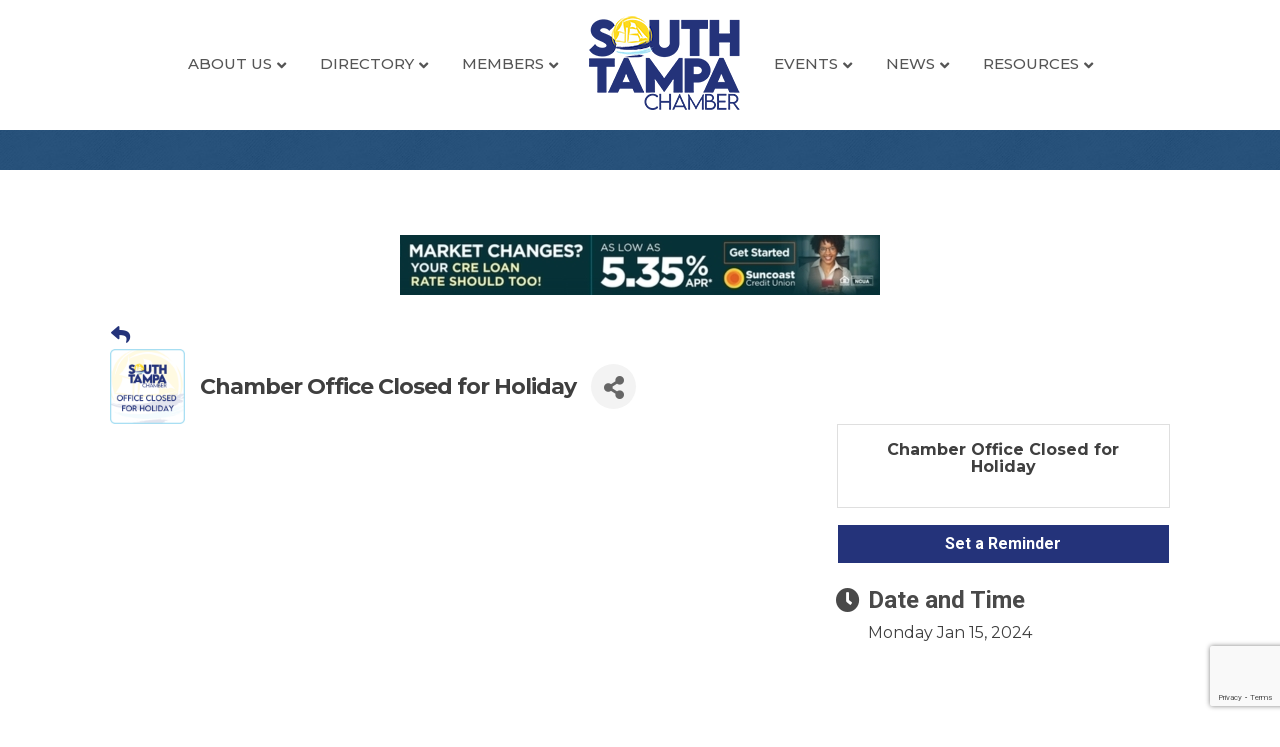

--- FILE ---
content_type: text/html; charset=utf-8
request_url: https://www.google.com/recaptcha/enterprise/anchor?ar=1&k=6LcpNUMUAAAAAB5iVpO_rzGG2TK_vFp7V6SCw_4s&co=aHR0cHM6Ly9idXNpbmVzcy5zb3V0aHRhbXBhY2hhbWJlci5vcmc6NDQz&hl=en&v=PoyoqOPhxBO7pBk68S4YbpHZ&size=compact&anchor-ms=20000&execute-ms=30000&cb=m8ij3kf1u3dl
body_size: 49468
content:
<!DOCTYPE HTML><html dir="ltr" lang="en"><head><meta http-equiv="Content-Type" content="text/html; charset=UTF-8">
<meta http-equiv="X-UA-Compatible" content="IE=edge">
<title>reCAPTCHA</title>
<style type="text/css">
/* cyrillic-ext */
@font-face {
  font-family: 'Roboto';
  font-style: normal;
  font-weight: 400;
  font-stretch: 100%;
  src: url(//fonts.gstatic.com/s/roboto/v48/KFO7CnqEu92Fr1ME7kSn66aGLdTylUAMa3GUBHMdazTgWw.woff2) format('woff2');
  unicode-range: U+0460-052F, U+1C80-1C8A, U+20B4, U+2DE0-2DFF, U+A640-A69F, U+FE2E-FE2F;
}
/* cyrillic */
@font-face {
  font-family: 'Roboto';
  font-style: normal;
  font-weight: 400;
  font-stretch: 100%;
  src: url(//fonts.gstatic.com/s/roboto/v48/KFO7CnqEu92Fr1ME7kSn66aGLdTylUAMa3iUBHMdazTgWw.woff2) format('woff2');
  unicode-range: U+0301, U+0400-045F, U+0490-0491, U+04B0-04B1, U+2116;
}
/* greek-ext */
@font-face {
  font-family: 'Roboto';
  font-style: normal;
  font-weight: 400;
  font-stretch: 100%;
  src: url(//fonts.gstatic.com/s/roboto/v48/KFO7CnqEu92Fr1ME7kSn66aGLdTylUAMa3CUBHMdazTgWw.woff2) format('woff2');
  unicode-range: U+1F00-1FFF;
}
/* greek */
@font-face {
  font-family: 'Roboto';
  font-style: normal;
  font-weight: 400;
  font-stretch: 100%;
  src: url(//fonts.gstatic.com/s/roboto/v48/KFO7CnqEu92Fr1ME7kSn66aGLdTylUAMa3-UBHMdazTgWw.woff2) format('woff2');
  unicode-range: U+0370-0377, U+037A-037F, U+0384-038A, U+038C, U+038E-03A1, U+03A3-03FF;
}
/* math */
@font-face {
  font-family: 'Roboto';
  font-style: normal;
  font-weight: 400;
  font-stretch: 100%;
  src: url(//fonts.gstatic.com/s/roboto/v48/KFO7CnqEu92Fr1ME7kSn66aGLdTylUAMawCUBHMdazTgWw.woff2) format('woff2');
  unicode-range: U+0302-0303, U+0305, U+0307-0308, U+0310, U+0312, U+0315, U+031A, U+0326-0327, U+032C, U+032F-0330, U+0332-0333, U+0338, U+033A, U+0346, U+034D, U+0391-03A1, U+03A3-03A9, U+03B1-03C9, U+03D1, U+03D5-03D6, U+03F0-03F1, U+03F4-03F5, U+2016-2017, U+2034-2038, U+203C, U+2040, U+2043, U+2047, U+2050, U+2057, U+205F, U+2070-2071, U+2074-208E, U+2090-209C, U+20D0-20DC, U+20E1, U+20E5-20EF, U+2100-2112, U+2114-2115, U+2117-2121, U+2123-214F, U+2190, U+2192, U+2194-21AE, U+21B0-21E5, U+21F1-21F2, U+21F4-2211, U+2213-2214, U+2216-22FF, U+2308-230B, U+2310, U+2319, U+231C-2321, U+2336-237A, U+237C, U+2395, U+239B-23B7, U+23D0, U+23DC-23E1, U+2474-2475, U+25AF, U+25B3, U+25B7, U+25BD, U+25C1, U+25CA, U+25CC, U+25FB, U+266D-266F, U+27C0-27FF, U+2900-2AFF, U+2B0E-2B11, U+2B30-2B4C, U+2BFE, U+3030, U+FF5B, U+FF5D, U+1D400-1D7FF, U+1EE00-1EEFF;
}
/* symbols */
@font-face {
  font-family: 'Roboto';
  font-style: normal;
  font-weight: 400;
  font-stretch: 100%;
  src: url(//fonts.gstatic.com/s/roboto/v48/KFO7CnqEu92Fr1ME7kSn66aGLdTylUAMaxKUBHMdazTgWw.woff2) format('woff2');
  unicode-range: U+0001-000C, U+000E-001F, U+007F-009F, U+20DD-20E0, U+20E2-20E4, U+2150-218F, U+2190, U+2192, U+2194-2199, U+21AF, U+21E6-21F0, U+21F3, U+2218-2219, U+2299, U+22C4-22C6, U+2300-243F, U+2440-244A, U+2460-24FF, U+25A0-27BF, U+2800-28FF, U+2921-2922, U+2981, U+29BF, U+29EB, U+2B00-2BFF, U+4DC0-4DFF, U+FFF9-FFFB, U+10140-1018E, U+10190-1019C, U+101A0, U+101D0-101FD, U+102E0-102FB, U+10E60-10E7E, U+1D2C0-1D2D3, U+1D2E0-1D37F, U+1F000-1F0FF, U+1F100-1F1AD, U+1F1E6-1F1FF, U+1F30D-1F30F, U+1F315, U+1F31C, U+1F31E, U+1F320-1F32C, U+1F336, U+1F378, U+1F37D, U+1F382, U+1F393-1F39F, U+1F3A7-1F3A8, U+1F3AC-1F3AF, U+1F3C2, U+1F3C4-1F3C6, U+1F3CA-1F3CE, U+1F3D4-1F3E0, U+1F3ED, U+1F3F1-1F3F3, U+1F3F5-1F3F7, U+1F408, U+1F415, U+1F41F, U+1F426, U+1F43F, U+1F441-1F442, U+1F444, U+1F446-1F449, U+1F44C-1F44E, U+1F453, U+1F46A, U+1F47D, U+1F4A3, U+1F4B0, U+1F4B3, U+1F4B9, U+1F4BB, U+1F4BF, U+1F4C8-1F4CB, U+1F4D6, U+1F4DA, U+1F4DF, U+1F4E3-1F4E6, U+1F4EA-1F4ED, U+1F4F7, U+1F4F9-1F4FB, U+1F4FD-1F4FE, U+1F503, U+1F507-1F50B, U+1F50D, U+1F512-1F513, U+1F53E-1F54A, U+1F54F-1F5FA, U+1F610, U+1F650-1F67F, U+1F687, U+1F68D, U+1F691, U+1F694, U+1F698, U+1F6AD, U+1F6B2, U+1F6B9-1F6BA, U+1F6BC, U+1F6C6-1F6CF, U+1F6D3-1F6D7, U+1F6E0-1F6EA, U+1F6F0-1F6F3, U+1F6F7-1F6FC, U+1F700-1F7FF, U+1F800-1F80B, U+1F810-1F847, U+1F850-1F859, U+1F860-1F887, U+1F890-1F8AD, U+1F8B0-1F8BB, U+1F8C0-1F8C1, U+1F900-1F90B, U+1F93B, U+1F946, U+1F984, U+1F996, U+1F9E9, U+1FA00-1FA6F, U+1FA70-1FA7C, U+1FA80-1FA89, U+1FA8F-1FAC6, U+1FACE-1FADC, U+1FADF-1FAE9, U+1FAF0-1FAF8, U+1FB00-1FBFF;
}
/* vietnamese */
@font-face {
  font-family: 'Roboto';
  font-style: normal;
  font-weight: 400;
  font-stretch: 100%;
  src: url(//fonts.gstatic.com/s/roboto/v48/KFO7CnqEu92Fr1ME7kSn66aGLdTylUAMa3OUBHMdazTgWw.woff2) format('woff2');
  unicode-range: U+0102-0103, U+0110-0111, U+0128-0129, U+0168-0169, U+01A0-01A1, U+01AF-01B0, U+0300-0301, U+0303-0304, U+0308-0309, U+0323, U+0329, U+1EA0-1EF9, U+20AB;
}
/* latin-ext */
@font-face {
  font-family: 'Roboto';
  font-style: normal;
  font-weight: 400;
  font-stretch: 100%;
  src: url(//fonts.gstatic.com/s/roboto/v48/KFO7CnqEu92Fr1ME7kSn66aGLdTylUAMa3KUBHMdazTgWw.woff2) format('woff2');
  unicode-range: U+0100-02BA, U+02BD-02C5, U+02C7-02CC, U+02CE-02D7, U+02DD-02FF, U+0304, U+0308, U+0329, U+1D00-1DBF, U+1E00-1E9F, U+1EF2-1EFF, U+2020, U+20A0-20AB, U+20AD-20C0, U+2113, U+2C60-2C7F, U+A720-A7FF;
}
/* latin */
@font-face {
  font-family: 'Roboto';
  font-style: normal;
  font-weight: 400;
  font-stretch: 100%;
  src: url(//fonts.gstatic.com/s/roboto/v48/KFO7CnqEu92Fr1ME7kSn66aGLdTylUAMa3yUBHMdazQ.woff2) format('woff2');
  unicode-range: U+0000-00FF, U+0131, U+0152-0153, U+02BB-02BC, U+02C6, U+02DA, U+02DC, U+0304, U+0308, U+0329, U+2000-206F, U+20AC, U+2122, U+2191, U+2193, U+2212, U+2215, U+FEFF, U+FFFD;
}
/* cyrillic-ext */
@font-face {
  font-family: 'Roboto';
  font-style: normal;
  font-weight: 500;
  font-stretch: 100%;
  src: url(//fonts.gstatic.com/s/roboto/v48/KFO7CnqEu92Fr1ME7kSn66aGLdTylUAMa3GUBHMdazTgWw.woff2) format('woff2');
  unicode-range: U+0460-052F, U+1C80-1C8A, U+20B4, U+2DE0-2DFF, U+A640-A69F, U+FE2E-FE2F;
}
/* cyrillic */
@font-face {
  font-family: 'Roboto';
  font-style: normal;
  font-weight: 500;
  font-stretch: 100%;
  src: url(//fonts.gstatic.com/s/roboto/v48/KFO7CnqEu92Fr1ME7kSn66aGLdTylUAMa3iUBHMdazTgWw.woff2) format('woff2');
  unicode-range: U+0301, U+0400-045F, U+0490-0491, U+04B0-04B1, U+2116;
}
/* greek-ext */
@font-face {
  font-family: 'Roboto';
  font-style: normal;
  font-weight: 500;
  font-stretch: 100%;
  src: url(//fonts.gstatic.com/s/roboto/v48/KFO7CnqEu92Fr1ME7kSn66aGLdTylUAMa3CUBHMdazTgWw.woff2) format('woff2');
  unicode-range: U+1F00-1FFF;
}
/* greek */
@font-face {
  font-family: 'Roboto';
  font-style: normal;
  font-weight: 500;
  font-stretch: 100%;
  src: url(//fonts.gstatic.com/s/roboto/v48/KFO7CnqEu92Fr1ME7kSn66aGLdTylUAMa3-UBHMdazTgWw.woff2) format('woff2');
  unicode-range: U+0370-0377, U+037A-037F, U+0384-038A, U+038C, U+038E-03A1, U+03A3-03FF;
}
/* math */
@font-face {
  font-family: 'Roboto';
  font-style: normal;
  font-weight: 500;
  font-stretch: 100%;
  src: url(//fonts.gstatic.com/s/roboto/v48/KFO7CnqEu92Fr1ME7kSn66aGLdTylUAMawCUBHMdazTgWw.woff2) format('woff2');
  unicode-range: U+0302-0303, U+0305, U+0307-0308, U+0310, U+0312, U+0315, U+031A, U+0326-0327, U+032C, U+032F-0330, U+0332-0333, U+0338, U+033A, U+0346, U+034D, U+0391-03A1, U+03A3-03A9, U+03B1-03C9, U+03D1, U+03D5-03D6, U+03F0-03F1, U+03F4-03F5, U+2016-2017, U+2034-2038, U+203C, U+2040, U+2043, U+2047, U+2050, U+2057, U+205F, U+2070-2071, U+2074-208E, U+2090-209C, U+20D0-20DC, U+20E1, U+20E5-20EF, U+2100-2112, U+2114-2115, U+2117-2121, U+2123-214F, U+2190, U+2192, U+2194-21AE, U+21B0-21E5, U+21F1-21F2, U+21F4-2211, U+2213-2214, U+2216-22FF, U+2308-230B, U+2310, U+2319, U+231C-2321, U+2336-237A, U+237C, U+2395, U+239B-23B7, U+23D0, U+23DC-23E1, U+2474-2475, U+25AF, U+25B3, U+25B7, U+25BD, U+25C1, U+25CA, U+25CC, U+25FB, U+266D-266F, U+27C0-27FF, U+2900-2AFF, U+2B0E-2B11, U+2B30-2B4C, U+2BFE, U+3030, U+FF5B, U+FF5D, U+1D400-1D7FF, U+1EE00-1EEFF;
}
/* symbols */
@font-face {
  font-family: 'Roboto';
  font-style: normal;
  font-weight: 500;
  font-stretch: 100%;
  src: url(//fonts.gstatic.com/s/roboto/v48/KFO7CnqEu92Fr1ME7kSn66aGLdTylUAMaxKUBHMdazTgWw.woff2) format('woff2');
  unicode-range: U+0001-000C, U+000E-001F, U+007F-009F, U+20DD-20E0, U+20E2-20E4, U+2150-218F, U+2190, U+2192, U+2194-2199, U+21AF, U+21E6-21F0, U+21F3, U+2218-2219, U+2299, U+22C4-22C6, U+2300-243F, U+2440-244A, U+2460-24FF, U+25A0-27BF, U+2800-28FF, U+2921-2922, U+2981, U+29BF, U+29EB, U+2B00-2BFF, U+4DC0-4DFF, U+FFF9-FFFB, U+10140-1018E, U+10190-1019C, U+101A0, U+101D0-101FD, U+102E0-102FB, U+10E60-10E7E, U+1D2C0-1D2D3, U+1D2E0-1D37F, U+1F000-1F0FF, U+1F100-1F1AD, U+1F1E6-1F1FF, U+1F30D-1F30F, U+1F315, U+1F31C, U+1F31E, U+1F320-1F32C, U+1F336, U+1F378, U+1F37D, U+1F382, U+1F393-1F39F, U+1F3A7-1F3A8, U+1F3AC-1F3AF, U+1F3C2, U+1F3C4-1F3C6, U+1F3CA-1F3CE, U+1F3D4-1F3E0, U+1F3ED, U+1F3F1-1F3F3, U+1F3F5-1F3F7, U+1F408, U+1F415, U+1F41F, U+1F426, U+1F43F, U+1F441-1F442, U+1F444, U+1F446-1F449, U+1F44C-1F44E, U+1F453, U+1F46A, U+1F47D, U+1F4A3, U+1F4B0, U+1F4B3, U+1F4B9, U+1F4BB, U+1F4BF, U+1F4C8-1F4CB, U+1F4D6, U+1F4DA, U+1F4DF, U+1F4E3-1F4E6, U+1F4EA-1F4ED, U+1F4F7, U+1F4F9-1F4FB, U+1F4FD-1F4FE, U+1F503, U+1F507-1F50B, U+1F50D, U+1F512-1F513, U+1F53E-1F54A, U+1F54F-1F5FA, U+1F610, U+1F650-1F67F, U+1F687, U+1F68D, U+1F691, U+1F694, U+1F698, U+1F6AD, U+1F6B2, U+1F6B9-1F6BA, U+1F6BC, U+1F6C6-1F6CF, U+1F6D3-1F6D7, U+1F6E0-1F6EA, U+1F6F0-1F6F3, U+1F6F7-1F6FC, U+1F700-1F7FF, U+1F800-1F80B, U+1F810-1F847, U+1F850-1F859, U+1F860-1F887, U+1F890-1F8AD, U+1F8B0-1F8BB, U+1F8C0-1F8C1, U+1F900-1F90B, U+1F93B, U+1F946, U+1F984, U+1F996, U+1F9E9, U+1FA00-1FA6F, U+1FA70-1FA7C, U+1FA80-1FA89, U+1FA8F-1FAC6, U+1FACE-1FADC, U+1FADF-1FAE9, U+1FAF0-1FAF8, U+1FB00-1FBFF;
}
/* vietnamese */
@font-face {
  font-family: 'Roboto';
  font-style: normal;
  font-weight: 500;
  font-stretch: 100%;
  src: url(//fonts.gstatic.com/s/roboto/v48/KFO7CnqEu92Fr1ME7kSn66aGLdTylUAMa3OUBHMdazTgWw.woff2) format('woff2');
  unicode-range: U+0102-0103, U+0110-0111, U+0128-0129, U+0168-0169, U+01A0-01A1, U+01AF-01B0, U+0300-0301, U+0303-0304, U+0308-0309, U+0323, U+0329, U+1EA0-1EF9, U+20AB;
}
/* latin-ext */
@font-face {
  font-family: 'Roboto';
  font-style: normal;
  font-weight: 500;
  font-stretch: 100%;
  src: url(//fonts.gstatic.com/s/roboto/v48/KFO7CnqEu92Fr1ME7kSn66aGLdTylUAMa3KUBHMdazTgWw.woff2) format('woff2');
  unicode-range: U+0100-02BA, U+02BD-02C5, U+02C7-02CC, U+02CE-02D7, U+02DD-02FF, U+0304, U+0308, U+0329, U+1D00-1DBF, U+1E00-1E9F, U+1EF2-1EFF, U+2020, U+20A0-20AB, U+20AD-20C0, U+2113, U+2C60-2C7F, U+A720-A7FF;
}
/* latin */
@font-face {
  font-family: 'Roboto';
  font-style: normal;
  font-weight: 500;
  font-stretch: 100%;
  src: url(//fonts.gstatic.com/s/roboto/v48/KFO7CnqEu92Fr1ME7kSn66aGLdTylUAMa3yUBHMdazQ.woff2) format('woff2');
  unicode-range: U+0000-00FF, U+0131, U+0152-0153, U+02BB-02BC, U+02C6, U+02DA, U+02DC, U+0304, U+0308, U+0329, U+2000-206F, U+20AC, U+2122, U+2191, U+2193, U+2212, U+2215, U+FEFF, U+FFFD;
}
/* cyrillic-ext */
@font-face {
  font-family: 'Roboto';
  font-style: normal;
  font-weight: 900;
  font-stretch: 100%;
  src: url(//fonts.gstatic.com/s/roboto/v48/KFO7CnqEu92Fr1ME7kSn66aGLdTylUAMa3GUBHMdazTgWw.woff2) format('woff2');
  unicode-range: U+0460-052F, U+1C80-1C8A, U+20B4, U+2DE0-2DFF, U+A640-A69F, U+FE2E-FE2F;
}
/* cyrillic */
@font-face {
  font-family: 'Roboto';
  font-style: normal;
  font-weight: 900;
  font-stretch: 100%;
  src: url(//fonts.gstatic.com/s/roboto/v48/KFO7CnqEu92Fr1ME7kSn66aGLdTylUAMa3iUBHMdazTgWw.woff2) format('woff2');
  unicode-range: U+0301, U+0400-045F, U+0490-0491, U+04B0-04B1, U+2116;
}
/* greek-ext */
@font-face {
  font-family: 'Roboto';
  font-style: normal;
  font-weight: 900;
  font-stretch: 100%;
  src: url(//fonts.gstatic.com/s/roboto/v48/KFO7CnqEu92Fr1ME7kSn66aGLdTylUAMa3CUBHMdazTgWw.woff2) format('woff2');
  unicode-range: U+1F00-1FFF;
}
/* greek */
@font-face {
  font-family: 'Roboto';
  font-style: normal;
  font-weight: 900;
  font-stretch: 100%;
  src: url(//fonts.gstatic.com/s/roboto/v48/KFO7CnqEu92Fr1ME7kSn66aGLdTylUAMa3-UBHMdazTgWw.woff2) format('woff2');
  unicode-range: U+0370-0377, U+037A-037F, U+0384-038A, U+038C, U+038E-03A1, U+03A3-03FF;
}
/* math */
@font-face {
  font-family: 'Roboto';
  font-style: normal;
  font-weight: 900;
  font-stretch: 100%;
  src: url(//fonts.gstatic.com/s/roboto/v48/KFO7CnqEu92Fr1ME7kSn66aGLdTylUAMawCUBHMdazTgWw.woff2) format('woff2');
  unicode-range: U+0302-0303, U+0305, U+0307-0308, U+0310, U+0312, U+0315, U+031A, U+0326-0327, U+032C, U+032F-0330, U+0332-0333, U+0338, U+033A, U+0346, U+034D, U+0391-03A1, U+03A3-03A9, U+03B1-03C9, U+03D1, U+03D5-03D6, U+03F0-03F1, U+03F4-03F5, U+2016-2017, U+2034-2038, U+203C, U+2040, U+2043, U+2047, U+2050, U+2057, U+205F, U+2070-2071, U+2074-208E, U+2090-209C, U+20D0-20DC, U+20E1, U+20E5-20EF, U+2100-2112, U+2114-2115, U+2117-2121, U+2123-214F, U+2190, U+2192, U+2194-21AE, U+21B0-21E5, U+21F1-21F2, U+21F4-2211, U+2213-2214, U+2216-22FF, U+2308-230B, U+2310, U+2319, U+231C-2321, U+2336-237A, U+237C, U+2395, U+239B-23B7, U+23D0, U+23DC-23E1, U+2474-2475, U+25AF, U+25B3, U+25B7, U+25BD, U+25C1, U+25CA, U+25CC, U+25FB, U+266D-266F, U+27C0-27FF, U+2900-2AFF, U+2B0E-2B11, U+2B30-2B4C, U+2BFE, U+3030, U+FF5B, U+FF5D, U+1D400-1D7FF, U+1EE00-1EEFF;
}
/* symbols */
@font-face {
  font-family: 'Roboto';
  font-style: normal;
  font-weight: 900;
  font-stretch: 100%;
  src: url(//fonts.gstatic.com/s/roboto/v48/KFO7CnqEu92Fr1ME7kSn66aGLdTylUAMaxKUBHMdazTgWw.woff2) format('woff2');
  unicode-range: U+0001-000C, U+000E-001F, U+007F-009F, U+20DD-20E0, U+20E2-20E4, U+2150-218F, U+2190, U+2192, U+2194-2199, U+21AF, U+21E6-21F0, U+21F3, U+2218-2219, U+2299, U+22C4-22C6, U+2300-243F, U+2440-244A, U+2460-24FF, U+25A0-27BF, U+2800-28FF, U+2921-2922, U+2981, U+29BF, U+29EB, U+2B00-2BFF, U+4DC0-4DFF, U+FFF9-FFFB, U+10140-1018E, U+10190-1019C, U+101A0, U+101D0-101FD, U+102E0-102FB, U+10E60-10E7E, U+1D2C0-1D2D3, U+1D2E0-1D37F, U+1F000-1F0FF, U+1F100-1F1AD, U+1F1E6-1F1FF, U+1F30D-1F30F, U+1F315, U+1F31C, U+1F31E, U+1F320-1F32C, U+1F336, U+1F378, U+1F37D, U+1F382, U+1F393-1F39F, U+1F3A7-1F3A8, U+1F3AC-1F3AF, U+1F3C2, U+1F3C4-1F3C6, U+1F3CA-1F3CE, U+1F3D4-1F3E0, U+1F3ED, U+1F3F1-1F3F3, U+1F3F5-1F3F7, U+1F408, U+1F415, U+1F41F, U+1F426, U+1F43F, U+1F441-1F442, U+1F444, U+1F446-1F449, U+1F44C-1F44E, U+1F453, U+1F46A, U+1F47D, U+1F4A3, U+1F4B0, U+1F4B3, U+1F4B9, U+1F4BB, U+1F4BF, U+1F4C8-1F4CB, U+1F4D6, U+1F4DA, U+1F4DF, U+1F4E3-1F4E6, U+1F4EA-1F4ED, U+1F4F7, U+1F4F9-1F4FB, U+1F4FD-1F4FE, U+1F503, U+1F507-1F50B, U+1F50D, U+1F512-1F513, U+1F53E-1F54A, U+1F54F-1F5FA, U+1F610, U+1F650-1F67F, U+1F687, U+1F68D, U+1F691, U+1F694, U+1F698, U+1F6AD, U+1F6B2, U+1F6B9-1F6BA, U+1F6BC, U+1F6C6-1F6CF, U+1F6D3-1F6D7, U+1F6E0-1F6EA, U+1F6F0-1F6F3, U+1F6F7-1F6FC, U+1F700-1F7FF, U+1F800-1F80B, U+1F810-1F847, U+1F850-1F859, U+1F860-1F887, U+1F890-1F8AD, U+1F8B0-1F8BB, U+1F8C0-1F8C1, U+1F900-1F90B, U+1F93B, U+1F946, U+1F984, U+1F996, U+1F9E9, U+1FA00-1FA6F, U+1FA70-1FA7C, U+1FA80-1FA89, U+1FA8F-1FAC6, U+1FACE-1FADC, U+1FADF-1FAE9, U+1FAF0-1FAF8, U+1FB00-1FBFF;
}
/* vietnamese */
@font-face {
  font-family: 'Roboto';
  font-style: normal;
  font-weight: 900;
  font-stretch: 100%;
  src: url(//fonts.gstatic.com/s/roboto/v48/KFO7CnqEu92Fr1ME7kSn66aGLdTylUAMa3OUBHMdazTgWw.woff2) format('woff2');
  unicode-range: U+0102-0103, U+0110-0111, U+0128-0129, U+0168-0169, U+01A0-01A1, U+01AF-01B0, U+0300-0301, U+0303-0304, U+0308-0309, U+0323, U+0329, U+1EA0-1EF9, U+20AB;
}
/* latin-ext */
@font-face {
  font-family: 'Roboto';
  font-style: normal;
  font-weight: 900;
  font-stretch: 100%;
  src: url(//fonts.gstatic.com/s/roboto/v48/KFO7CnqEu92Fr1ME7kSn66aGLdTylUAMa3KUBHMdazTgWw.woff2) format('woff2');
  unicode-range: U+0100-02BA, U+02BD-02C5, U+02C7-02CC, U+02CE-02D7, U+02DD-02FF, U+0304, U+0308, U+0329, U+1D00-1DBF, U+1E00-1E9F, U+1EF2-1EFF, U+2020, U+20A0-20AB, U+20AD-20C0, U+2113, U+2C60-2C7F, U+A720-A7FF;
}
/* latin */
@font-face {
  font-family: 'Roboto';
  font-style: normal;
  font-weight: 900;
  font-stretch: 100%;
  src: url(//fonts.gstatic.com/s/roboto/v48/KFO7CnqEu92Fr1ME7kSn66aGLdTylUAMa3yUBHMdazQ.woff2) format('woff2');
  unicode-range: U+0000-00FF, U+0131, U+0152-0153, U+02BB-02BC, U+02C6, U+02DA, U+02DC, U+0304, U+0308, U+0329, U+2000-206F, U+20AC, U+2122, U+2191, U+2193, U+2212, U+2215, U+FEFF, U+FFFD;
}

</style>
<link rel="stylesheet" type="text/css" href="https://www.gstatic.com/recaptcha/releases/PoyoqOPhxBO7pBk68S4YbpHZ/styles__ltr.css">
<script nonce="OQgt8ve9MkXrn96fFW4O0g" type="text/javascript">window['__recaptcha_api'] = 'https://www.google.com/recaptcha/enterprise/';</script>
<script type="text/javascript" src="https://www.gstatic.com/recaptcha/releases/PoyoqOPhxBO7pBk68S4YbpHZ/recaptcha__en.js" nonce="OQgt8ve9MkXrn96fFW4O0g">
      
    </script></head>
<body><div id="rc-anchor-alert" class="rc-anchor-alert"></div>
<input type="hidden" id="recaptcha-token" value="[base64]">
<script type="text/javascript" nonce="OQgt8ve9MkXrn96fFW4O0g">
      recaptcha.anchor.Main.init("[\x22ainput\x22,[\x22bgdata\x22,\x22\x22,\[base64]/[base64]/[base64]/bmV3IHJbeF0oY1swXSk6RT09Mj9uZXcgclt4XShjWzBdLGNbMV0pOkU9PTM/bmV3IHJbeF0oY1swXSxjWzFdLGNbMl0pOkU9PTQ/[base64]/[base64]/[base64]/[base64]/[base64]/[base64]/[base64]/[base64]\x22,\[base64]\\u003d\x22,\x22UQbCq8K+VHnDp1gyV8KLU8O8w5UEw45xIDF3wp1lw689b8OSD8KpwqxSCsO9w6LCnMK9LQFew75lw4/DvjN3w7fDocK0HRTDgMKGw44AF8OtHMKHwqfDlcOeJ8OIVSxbwr4oLsO8bsKqw5rDvS59wohhCyZJwoHDrcKHIsOcwqYYw5TDlcOjwp/CixpML8Kge8OVPhHDn1vCrsOAwqvDs8Klwr7Dq8OcGH5kwo5nRBtuWsOpWgzChcO1acKuUsKLw7PCkHLDiSAywoZ0w45CwrzDuVhSDsOewpnDi0tIw5pzAMK6wpPCtMOgw6ZtAMKmNDNuwrvDqcKqXcK/[base64]/Ct8KhwpzDksOVwo7CgSvCnsOILjLCrRk9Bkd/wrHDlcOUKsKGGMKhFHHDsMKCw6E1WMKuGV9rWcKUZcKnQA3CrXDDjsOMwovDncO9X8OKwp7DvMKQw7DDh0I4w5Ydw7YtF244WD5ZwrXDs27CgHLCpjbDvD/DpXfDrCXDkMOqw4IPFmLCgWJuFsOmwpcUwrbDqcK/[base64]/Q8Kiw7oAan/Dp1TCtWrClcOfbyduRAsDw7vDlEN6IcKkwo5EwrYlwrvDjk/[base64]/CqGpMwrYwTxNsw43Dk8K/wqfCl3/DsxtJW8K6JcOQw5DDpMKzw50GN1dUSCc3b8OtR8K8AcOMEkbChMKJX8KAA8K2wqPDsA/[base64]/DrkXCv2vDozPDiwrCpcOUwq1owqTCnMOCwrpBwoJIwr1swqEKw7rDrcKwfA/[base64]/WcKdwpk+I8KGw4XDhcOQcRLCjl3DlHQQwpcie1tEKzLDilHClsOePgxLw6Q5wpVYw5XDq8KWw4YsPsKqw4xVwoEfwprCnx/DiWLCmsKOw5fDiUHCjsKVwpjCjT3CuMOGbcKAHSvCtxTClXfDhMOCDlptwqjDm8Ofw4B5fhZuwoPDkXnDtsK6VxHCksOjw4TCnsKwwqTChsKIwpUYwonCs23CoA/Cmw/Di8OxPjzDnMKDL8OUdsOSPntIw7jCvG3DkCkPw6rCscOUwrB5CMKPEAVKBMKfw7s+wpXCicO/JMKlR1BlwqvDvUvDoHQdDgHDvsOtwrxCwoNwwp/CjFPCt8OPXMOgwosODcOTNMKBw6/DvUIdNMOxXGrCnCPDkwcqcsOkw4DDokEHUsKmwo1lBMO8bjrCkMKBJsKpYMOoOz7CusOfO8OvFWEgR3fDgMK4F8KYwo9ZDWtrw4QCVsO5w4DDq8OmasKQwqlfTF/Dh2DCon98A8KPKcORw6vDrgDDqMKOMsORB3nCmMOwBlwcZT7Ch3HCpcOuw7PDijfDmUE/[base64]/SGPCh8OwFFPDnhQfw6/CtMKlbXLDuwpSw7LDosKdw73Cj8KXw4oWw5tjImpSIcOGw7nCuSfCt2cTWyHDn8OCRsOwwojDlMKGw6TCrsKrw6LCtygEwodmIcOqQcKFw4rDm0IDwqN+R8OuDsKdw6LCm8O/wqtmE8K1wqI+JcO7UApnw4DCt8OQwpTDlQ0acFR3b8O2wozDumRTw7MGcMOJwqtzcsKgw7fDp1ZDwocCwo4kwrx9wonCsgXDk8KfBBzDuEfDj8O7S0/[base64]/Dkl1jUcKrwpTDssORw51Yw4cBw7vCi0/DlzAvPMKRw5rCn8KvczFRVsKhw71iwqnDtE3CpsKpVBoVw5cywpRCZsKodyofT8Oke8Ohw5zCgR1Sw64Hwr/CnDkfwqwNwr7DkcKracOSw4PDhC05w45ENjI/w6zDpsK+wrzDn8KzQFrDjn3ClcKNREQxPFPDosKwAcKFcT1oOAQPU1/DvcOTXFMSCklqwqLCu3/DhMOXwolhw6DClRs8w6gBw5NrY0DCssK9K8OLw7zCnsK8RsK9c8K1b0h/N3Y4FhBfw63CnVbCsAUrNATCp8KTJ37CrsKfOXbDkxoEQsOWUTHDgMOUwq/[base64]/DosKQSn0wQy5kVMOHZDwXw6RKa8Ksw6FAw4vCl3AKw6/ClcK+w4PCrsK0FMKGeg5gPlAFKjzDuMONEGl0NMKXWFrCjsKSw5zDjkBIw7rCm8OWbC5EwpQ5MMOWXcK4WxXCv8KnwqU/PlfDgsOVHcKjw5UhwrPDoRTDvz/Dtgd3w50YwqzDnsOQwqw8FlvDrsOhwrLDvg9Vw6TDusKQAcOYw5vDpRLDlcOXwp/Ct8KnwozDvcODwpLDr1jCisKuwr9uZGJUwrnCvMOBw6/DlwhmCj3CvGNdQsK+HsOZw5jDj8Oxwox6wrprScO9KA/CmCDCt0bCu8KmEsOQw5NZEsOMRMObwp7Cv8OSFsOVGcK3w7fCu0IPD8KySCHCtkPDqiDDmEEsw4kkK2/DlcKawqPDiMK1GsKsCMOgQsKPbMKZO31Vw6YkQEANwoTCu8OpCx3DqMKcJMOAwqUKwqEDdcOTwrTDosKKYcOnIDzDtMK/WQxRZxPCvVo8w70HwoPDnsKce8KbUsKqw45lwqwmWUl0I1XDg8O7wpvCscK7bREYKMONGXs8w4dqQlBVHcKUWcOJBlHCij7CknJ/[base64]/[base64]/w6zCm8O9wqVLKlrDvMOow6XClsKfSsKga3TCpXdXw4N9w5zClcK3wqzCuMKUfcKdw6M1wpACwo3ChsOwR0FXal53wqVywo4swpXCh8K/[base64]/w53DuULCp8OxAg/Di8O1Z8KywprCgDnDj8OqCMOyImfDs1x1wobDksKhTMO2wqTCmMO6w53Dm05Xw67CrWIOwoFUw7RAw47DssKocXzDogs6YyEhXhV3IMOlwqEnLMO8w5RHwrTDmcK/PcKJw6hoNXoPw75KEy9hw74PNMOSOCc9w6HDncKqwpAhfMOvf8OmwobDncKLwrVJw7HDuMO/BMKUwp3Dj17CjCQrBsKcGTfCvSbCrWEhR1PCl8KQwqhJw5tbTcKebXLCi8K9woXDmcK/H2jCtsKPwotxwq1zMn9UAMOFR10+wrfCs8OOExdpSCN+H8OIF8OuDhXDtz4Xe8OhI8OLSQEZw5vDvsKEacOBw7pHaG7Djn9bT1TDvsKEw7DDvn7CuBfDnhzCq8O/LU4rFMK/FipjwqtEw6HCkcOEYMKFLMKOeSoUw7HDvm4EEcOJw6nDh8KidcKyw7LDh8OEQU4DJMOrMcOcwq7CnlHDjsKyUVnCssO8exHDiMOfeSMzwoBgwrohwoLCoWjDtMO/w7EpeMOMSsOuPsKXYsOFTMOcOMK4B8Krwpgzwownw4dEwoBaesK4WF7Cl8K6NHVlYQ9zG8ORVcO1QsKrwrMXW1LDpy/CrxnCgcK/w7klXkvDtMKbwpjDocO6wpnCgsKOw4okfMOANxgmw4rCt8OKHFbCq3FWNsKKfDLCpcKZwrZuSsKuw7xlwoPDnMO/NUsDw4bDpcO6IUgMwonDkl/DthPDpMOZIcKyDSITw5zDrQ3DryTDozFhw69jKcOZwrbDgxpBwrNiwoMoQ8OtwokvGS/DjT7DkcKdwq1YLsKww5Now4Ndwoxbw5lUwqU2w6PCn8KxL1zCs1J4w7A6wpHCukfDtXRdw70VwqQiwqwMw5vDu3o4UcKVBsOBw6/Cu8K3w6NJwqHCpsK2wqfDhCQhwp0nwrzDiA7CuCzDlETCrSPClcOCw7rDt8OraUQfwr8rwqnDqVzCrMKFw6PDiSFWfgLDrsK/G2oTB8KqXSgow57DuzHCmcKoLlXCnMK5CMKNw5HCmsORw4rDksK7wq7DlHBfwrkLPsK3wog1wqR8w4bClgfDisOAXAvChMOgc3jCkMOEX3wgEMO3ScK2wrzDvMOqw7HDuEMhKUzDhcKgwqRuwq/CnBnDpMKaw4/CpMO1wr0bwqXDucKcdH7DpCRkUGLDgioGw7Z9NA7DpDnCs8OtfiPDlsOawpNGf318O8OIdsKnw63DsMOMwrTCqBpeTgjCksKjAMKZwo4EbXDDh8OHwpfDhxNsUjzCs8KaQcK5w4nDiBxbwrVawqPCocOsdMOQwp/CiUPCnDAAw77CmhF+wpHDhsKPwoXDkMK/SMOZw4TDm2/CrVfCiUpGw5/DtlbCmMKNWFYlRcOYw7zDmydvFR7DncOsMMOCwqfDhQjDgcOuE8O4OWVXacOVUsOiQAcpZsOwD8KQwoPCrMOTwo/Cpyhtw6Qdw4/Di8OMKsK7CcKfNcOuE8OjX8Kbw5fDpX7DiErCt2lsN8ORw5nCgcOUw7nDh8KmfMKewpbDuUlmLmvChnrDtQ1vXsKHw4DCs3fDr1o/S8K2wp95w6BjUCXDs0w3TcOEwojCnsOuw5kbWMKeBcO4w7F7woACwqjDjcKFwqMyQ0jDosO4wqoLwoE6GMO5XMKRw57DphMHNcOGG8KOw4HDgsO7RhEzw77Dm1nCvw7CkAxqOhMiDzjDisO0GhEgwrrCtAfCq2nCsMK0wqrDiMK2fxPCswvChh9QSV3Ci3fCtj/CpMOMORDDg8Kqw4jDp1x2w4VDw47CsBfCh8KuQMO1wpLDlsK1wrzCkil6w6HDgC1Aw4fCgMOywqHCtmw1wrXCgmHCg8KKcMKvwpvCkxIQw719JTnCs8K6w70bwrFTBFh4w6PCj2ddwp8nwoPCtgUBBDpbw4sdwpHDiV0Vw5JZw6/CrEXDlcOBDMOlw4TDi8KqYcO2w7BSesKYwrg0woRKw7nDmMOvFWoMwpnDhcOBwp07w7/[base64]/[base64]/DrsKpUsKsw4E8RMOrw4jCk8ODfyfDiWDCkMKydsOGw5zCrBvDvQEJHcOVJsKVwprCtQ/DlMKBwp/Cv8KFwpkAFTbCgcOeE288S8Kiwr0OwqYjwq7CvwpjwpQ5wp/Ciwo2FFUNAXTCmMKzV8KDVjpSw6FmZ8OmwrIEa8K+wpgBw63DjyUzQsKHSV92NsOyTkHCo0vCssO/Rg3DlBoKwq1yZjI5w6fDlg/DtnxTCB4Ww5rCjC1kwrMhw5Jdw4o7BsKkw77CsnLCqcOawoLDtMOPw5xiGMO1wo8lw78ow58jfsOdIsO3w6TDuMKww7bDnGnCocO8w5XDhsK8w7hsWWkMwq3CrEvDksOfWXR+b8OoTQt6w5HDhcO0w6vDjTdFwodmw5xpwrjDvcKqCEIFwpjDjMK2d8Ozw5dkBD/DvsO2KjFAw6psbcOsw6DDvyrDlRfCqsOHGRHDjsOUw4HDgcOXNELCksOqw58iamjDl8K4wohywpHCk0tfUXzDgwbDrsONLhvCucKcC3V4O8OpD8KHJMOdwqU8w7DChRQqPsKHP8KjD8OCMcO/WBfCpUXCuRbDrsKAOsO3BMK3w75SQsKNacKrwpMhwpsYOX89W8OoKxvCoMK4w6bDhMKTw6/[base64]/DrsOWwrLCgsKJwqRiw5PDsA/[base64]/[base64]/DicOtwo5oZsOgICxiAsKYU15qwpkNwqXDrmt6VHLCkxDDj8KbHsK7wrjCs2NLZsOEwqdBcMKCXwfDlXAyDkMgH3XCkcOtw6DDoMOAwrTDo8OaWsKeARQbw6DCrU5LwoxuWsK+Yy/CnMK4wozCg8Olw4/[base64]/ClEsWwrTCpMKHwoI/HMOxecKrw4obw4xDw4vDt8KXwotYHQBRUMKUZHoSw6BvwoNpeAQIZQzCvGHCpMKTw6BSODVOwr7CqsOCw6Z2w7TCgsOawrQZRcOQYnrDjxFYe0TDvVrDtMOJwpgJwp5yKTplwp/CoEBlXQlQYsOSwpvDnBHDkcOVIsOqIyNZclbCvUDCpsOMw7/[base64]/DnsK0QMOhw4DDnCYMfgzDhnxlTFLDhW92w605XMOPwrdhUcKfwpNKwpA/H8KZAsKrw7/CpsKGwpoXAFjDj1nCt0ojRnw8w6wPwpbCg8KYw753RcO9w4nClCHChzPCjHnCq8Kvwp1Ow5zDgsOdQcKecMOTwp4uwqJ5FC/Dt8KpwrfChcOWSGTDu8O7wpLCrg1Iw6lfw4N5w5RsN3YNw6vDs8KMWQRBw5gRWwJdKMKrQ8O1wo80RXbDv8OMV3rDuEQpI8OhCHLCkcOvIsKsTzJGakrDrsKfeHhMw57CvhPCmMOFAR3Cp8KrI2pmw6NswpQ/[base64]/[base64]/DlcKMw4jDuA/DqsObwo3Dj27CjChcw5YSw7opwoNrw43DicK8w4TDu8KRwpIEYiQvN1DCucOrwrYhEMKSCkMvw7p/w5fDsMKqwoAww752wpLCpMOQw7LCgcOxw4sFAnvCtlDDsjcAw5QZw4Bkw4/DimQPwqlFY8KzSMOCwozDoQpfdMO4IsKvwrIww5wRw5APw7nCoXMnwrJLOAxtEcOGXMOGwo3DlXY8YsOgATRdHjkOCjUNwr3DucKxw6sNw7FpQm40A8KRw4VTw506wp/CgStRw5/CqUM/w73CgiY9WDw+SFlHfjQVw6YdeMKZecKDMw3DvAbCl8Klw6E2c27DuH56w6zCvMKNwrDCqMKpw6HDtMKOw5Bfw6PDui/CmcKVF8OnwoliwotZw4ddKMOhZ3fDpzpIw4rCjMOca17DuDpGwpZSA8K9w4bCmEbDtcKCbA/DncK6XSLDi8OvOTvCqjzDplMlbMKOw4AFw67Dih3Dt8K0wr/DmsKNZcOcwpZ3woHDoMO6wrhzw5DCk8KHNcOtw7MWZcOCfyV6w7nCu8KswqAoGULDpFrDthEWfAJNw47ChMK/[base64]/[base64]/[base64]/CvljCpMOaN8OwwpbCizB7w4LCisKFVsKiOcOfwqJ7O8O6N14DCsO8wpIdKCBFIMO/[base64]/wqg3w6jDksOZwoHCn2HDsSnDrsOjKsK5CRdeYzjDhDfDv8KuCnd8SRxvCU/ChTRxen0qw7fCkcKAPMK+Bw9Tw4zDn2fDhSTCj8O/w43Csyw2TsOEwqQMcMK5BRTDgn7CkcKbwrhRwprDhE7ClMKEak0xw73DpcOAQ8OIH8KwwozDvhDChzU0DETCr8OSw6HDpMKrEmnDpMK7wpXCrF1ZS3LClsOPAMKlL0PDpcOVRsOtM0bDrMOpAcKUbS/DuMKiGcOxw5kCw4pSwpPCh8OtE8K6w74qw7Zqa1PClsOsd8KPwozCp8OBwqVJwpXCjsKlUUEPw5nDqcOXwptfw73DpcKww70zwqXCm0PDpl5COEhdw7wSwrHCkyjCiiLCmThUeE8/UsOlH8OmwqPCiBrDgTbCrcK3UmQkU8KrUjw/[base64]/ChsOyw4Bxw4IKwpnDh8KYw4QLcWvCmT/DmE9QSlPDpMKnPsOABkJsw4/DoUkydA/Cu8K/w4ElYcOvSBV/PhgfwplKwrXCiMO+w4LDkRg/w6zCqcKWw6XCqRQHaTVLwpvDq2p9wopaTMKJZ8OaAjJ/w6XCncOYejI0fA3Cp8OaXlDCv8OeaxFRZg8Gw5lCbnnCtcKtR8KiwpBjwoDDs8K0fWrChDBjewdQI8Ohw4DDiF7CvMOtw7Q7ck9mw5w0BMK2M8OUwptAaGg6VcKAwoIjFFhGGyrCoD/Dk8OdK8OFw7kHw71ufcOxw50QeMOgwq46MB3DvMK+WsOyw6PDj8OnwqzClGvDp8Oxw5MoGcOlC8OYWD3DnC3ClsKtamvCksKjKsOJGW3DpMOtDDcbw5LDlsKdBMOdL2TCuQfDtMK0wpLDhGlKZm4Pw6YawrsKw7nCp1TDjcOBwq3CmzguHToZw4BZETc8IzTCsMO/HsKMFXNtNhjDhMKvKHnDjsOMb27DusKDPsOZwp58wrZbXkjCkcOIwrzDo8OFw7vDgcK9w6TChsOxwpHCv8OxbcOKSyzDi2LCrMOibMOOwpIBfQdOGSvDlRMWKXnCqi8bwrYaQXcICcKDwr/Ds8KjwqvCpXfCtU3CgnsjHMOKZcKow5Z5FFrCrnB0w4dywofCjDlXwqbCiHLDp3weZWjDoSXDiQ54w5Y2XsKwPcK8IEXDp8OQwpjCnMKBwoXDnMOYCcK5TsOZwoN8wr3Du8KdwpA/wqfDrcKLKlHCrC8dwqTDvS7Cr0fCpMKrw6QwwoTDrHrCjlxlKMOuw7DCusOpIQTCtsO3wqYUw4rCrhnCicO8VMOTwrfDgMKMwp42AMOoBcONwr3DimTCtMOEwo3Ci2LDv2cmUcOne8KSdcO7w7RmwrLCuAtiDcOlw4PDuUcAI8OOwovCucO/J8Kdw4vDi8OMw4RuVF5+wq8jP8Kaw4XDpB4YwqXDskfCm1jDksKuw54dQ8KywpgIBldDw4nCrlU9dkEVAMKRfcKASCzCpnbCpDEPAR9Ow5jDkn0LB8KJF8OnTDbDlBR7HcKVw6EAH8O+wrdaYMKzwozCrzUWUHstBCktQMKaw4zDisK5XsK+w7UMw4DDs37CmnVjw7/[base64]/CrGDDrx8UwrHCrcO7w58RWEs4w5o1w51gw7vCkm0GVU/ChGHDpAwqNjEAK8OpXnw/[base64]/ChjhYaWrDlz/CocK9wqY9w5YNLjYjRMKewplSw5Zsw4NoVggfCsOFwrZOw4jDlsODcsO2R1ppb8OrMgl4UzHDgcO2JsOFBsO0UMKKw73DicOzw6ofw50Cw7bChmZjaUA4wrrDkcKmwrpiw5YBcXgGw7/[base64]/DiATCi8OdCjZvw5wWPQ/DgcKBw48Zw7sgccKiw7ddwrrCocOEw7wWCwNwfy7DuMKASk7Cr8KMw6/DoMK7w6sZGsO6WF5+VDXDo8Obwq9xGXHCnMKGwpEaRBF/wp0SHlvDkSPCgWU9w7zDgkPCvsK6GMK7w4krwpRWeB8FRDBcw6vDtE1Ew6vCpAnCjiFrSRPCusO3Y2rChcOtWsOTwrEZwqHCsXpkw5oywq1aw5fChMOyWUPCtcKLw5/DmmzDnsO1wpHDoMO1XsKDw5fDnDk7GsOIw4o5NkQKwojDpzjDvQ8lAF/CrD3Cu0Z4EsOgDgMSw4gOwrFxwpfCjz3DribDiMOxXCwXNcOAWBXDt2AOJ3YcwqrDgMOXAxFMVsKhT8Kew51jw6vDsMO7w59NOCM2IVRqHsOLbMKQVMOEH0HDp1TDkELCnF1XHWkhwqxlJ3rDsmANLsKTwooRQ8KEw7Fiwq1Cw5jClMKFwpzDih/Dh1XCgRl7w6p5w6XDo8O2wonDpjkBw7/DsU/CusKmw5g+w7LCokrCnjhxWXYuOg/ChsKLwrRqwqbDggTDvcOMwppHw4rDn8KMHcK3McOjMRjDkCgEw4vCo8OnwpPDr8O4HcOrBCcTwo9TX0TDr8OHw6BmwobDrGbDvE/CrcKOeMObw7Mqw75zcGzChkDDqQlkNTLCg3rDnsK+LzrCl3pWw4nCu8Ovw6HCj01Fwr9UNmPCqgd8w7DDp8OnDMKrYw4VJW3CuDnCl8OawrrDqcOLwr7DpcKVwqN0w6XClMOSdzIZwrZlwpHCuELDiMONw65eGMOxw7JyVcOpw61KwrVWBV/[base64]/Di3nCuMO9w6bDuVPDiG0/LQJJw5w4c8OEHMKqw7tPw44zwr/[base64]/Ds8OaXjTDosOUwrcdCyLDhsOgIsOLbF3Ci0jCscK9TVE/DsKIZsKEJBY1ecOJIcOAScKqD8OyCRQ7AkYJZsORBUI/QyPDo2RAw6t+fylvQsOXQ0/Ct0llwqNtw6pzK0RlwpvDg8KLSmorwrJWw6syw7/DhWXDi23DmsK6ZgrCuW3Cp8O8AcKCwpEAUMKjEgbDrMKfw4bDhBjDn1PDkkk9wo/[base64]/CqwrDuMO1w48awrjDusKKw6p0AwbDr8KEcMK2OMK6U8KZAsK6acKhcxhBTzHComPCksOFYmrDusKnw5vCvMOBw7rCpjvCkgEZw7vCsnE1eAHDjn8Cw4HCjE7DsRgqUA3CkQdFT8KUw5YhAHbCnsO5MMOSwo/[base64]/DmUjCsTBTw79Kw6FcScKGYMKJY8K/wpU8w5zCh1t4w6rDlBBQw5J3w5JABsOLw4IPJ8KgL8Ozwr1EKMKBOWnCqwLClMKlw5MjCcKjwoHDhiPDo8KSb8OiFsKnwr8/AQIOwptkwqDDsMOWwrVcwrdyOksRLiTCrcKwX8K+w6jCucKTw5EOwqQVJMKIH2XCnsKKw4XCj8OqwqkfZcOHamrClsOtwoXCum1EIMODJ3HDqiXCmcOyDDhjw4RuTsO+wrXCmiAoJUoxwrPCsQjDn8K5w5bCuD/Dg8OYKy3Ct3E1w7dpw4/[base64]/DnQlVwpNOdsO+w4jDrEgkw4RmwoLCq2zDlQ8ww6jCiW/DuyACC8KfIQ/ChUt9N8KlNG8yQsKiPsKmZDHDlhvDj8OVZ0J4w7kAw6I8GMKjw4vCscKDTl/Cs8OUw6gnw4ArwpskUBTCsMOxwpEYwqDDoS7CpD3DocOyPcK5EyRiXQFIw6rDvE4dw6jDmsKxwqnDlRdKL3LCncO3M8KGwqVYAWUBEcKlNMONJRpgUm/DjMO4dANSwqduwooJJcKlw5PDssOhN8O2w6kCU8OMwrHCqWrDvD5uIxZ4BsOxw7k3woNuQX0jw7rDrxLCjMKlccOBRWDCtcK8w4sMw68/[base64]/w7g8wqPDuT7CmMOJDhTDnsK/[base64]/CisO2w69+YB/[base64]/DmsOdwp/[base64]/w7YmRMK7I1LDlzk/WUvDuMOqwow/[base64]/[base64]/Dvhhmw5ocPhc0FlgCBcKCc2Q1w7YVw5TCpA0yYRHCsDzCl8KTUnIzw6NrwoF9N8OuD05dw5fDicOew4Jvw5vDmF3Dk8OuLzohTRIxw40gUMKXw4HDkkEbw7bCphQsWCTDuMOdw6LCu8OswoYywrzCnBRQwp/[base64]/VcKmK1FDTgghdwXCtjXCnV9sw4vCnBQUFMKhw5gxw6fDtB3DjzTCusKQwp0+dks2EsOGUz3CjsOVICLDnMOGw4lNwr43OMO5w5R6R8OMaCgiHMOGwofCqj5nw7XCnCbDo3DCty3DgsO7wq1Lw5TCuVvDqypAw44bwozDosOmwoQPaQnDp8KFcGdNd2JXw7Q/YnPCt8OZBcKsQWkTwocmwpoxC8OMGsKIw5/DlcOaw4nDmAwaDcK8KXDCtE52L1YMw5NAHEtMccOPOzxbFwcQf2BBUwUrSsOUHRZDwpzDgUnDgsKVw5oiw4XDij/DiHxJeMKww4PCu0ocA8KYCWrCvcOFwrcNw4rCpEQPwq/CucOGw7fDsMOTLcOHw5vCgmIzCsKGwrg3woMrwrE+KVU0QBE5JcO/wrrDocKNOMORwoDDpEdYw6XClGYVwoxyw5osw5MWUcOvFsOXwrFQQ8O4wrBaZj5SwoQGF0NHw5RHO8KkwpXDixDDtcKmwq7CpGLCtiLDl8O/aMOMZMKzwoMPwrcFPcKjwr4wR8KYwp8pw53DqBHDoUpYawfDjjwgGsKrw6fDlsOFd0fCq1ROwr0/w7YZwrPCixkqUnXDp8O3wpVewpvDt8Kzw7FZYWglwpDDicOlwrnDocK6wp1MZMKVw7vCrMK2XcOmdMOLFwUMOsKAwp/CnyclwrXDo1ATw6Zsw7fDhxFlfMKBP8K0T8O/ZMORw6g8CMODWXXDssOgL8Kiw5kbLxnDlsK6w67DqAzDh00gX19jH0wOwpDDgHrDqFLDlsO/KEzDjAzDtGvCpELClsKGwp0pw4M9XBYFwoHCtHocw6TDh8OgwqzDmmwqw6/DkVwGR35zw61tYcKOwo7Cq2bDgmrCgcOQw6UNw512AMOiwr7ChQQ+w4phCGMWwo1gBSM8aWUrwoJwUMODFsKbISguVsKwNQDDqXzCphXDuMKJwqrCscKFwqxPwooQUMKoSMOiTHcswopKw7hVFRLCscK4c2ggwovDj1/DrxjCqVLDrSbDocOIw6lWwoNrw79hSBHChlzDpw7Cp8OpTnpERsKrADo3blLComwgSXPCk0RiK8OIwq8rByQzRBTDhsK7AxVMwrzDl1XDnMK6w4lOLW3DlcOHZCnDtT4TCsKaS3cRw4LDlXDDr8Kyw5ULw78QIsO/Vn7CsMKpw59tX37DgMKIalXClMKcR8OhwrXCgBUXwr7CoEBKw6MiDsOPD2XCs3XDkS3Ch8KdMsORwpMmdMOFLsKbLcObK8KyR1nCvzNAVsK6QsKbVBd0wrHDqMOww50SDcO+ek/DtMOMw7/ClF0xLMO1wqpZwq4lw6LCsjk+O8KfwpZEIsOJwroDRGFMw4XDmMKFHsK4wo3DisKqBsKPHFzDssObwpV8wp3DvMK8wrvCqcK7RcOFOgQ8w5QhZ8KXUMO2bAQdwqgLMyfCrnkHa0Ylw4LCrsK4wrp8wpTDrMO3VBfCtiHCscOVDMODw5/CmkDCosOJMcO1OcO4SWh6w4otasKMD8O3G8Kvw63DugHDscKHw4YYCMOCGEzDkWxUwqsTZ8ODEXxGTMOzwpFfWFbCkTXDkznDsVLCqW4Rw7VXw6zDk0DCkgZWwodKw7fCjxPDl8OdXHLCqHPCscOhw6DDj8KRFkbDgcKmw6YDwrHDmMKjw7/DhBFmFRM7w7tMw4UoLQHCqEYQw47CjcOXTC0DDcKIwoPCsXorwopvXcO0wrZIR3HCqSvDiMOSesK1V1ZXIsKJwr0LwoPCkBpmLFQAKAxKwobDhXEZw7U9wrtFFADDksObwobCkCoxSMKSLcKAwoU2F39hwqw1JMKEXcKZeW9VHQnCrcKhwonCjMOAZMKlwrvDkTABwr/[base64]/[base64]/NGXCqMOTIMO3woHCtcOLwrvCocOoEcO5XD3Dq8K+RcOCbzrCt8Khwq55w4rDh8Otw4vCmk/CsnPDiMOKbwvDoWfDo1dTwp7CusOuw4I2wonCkcKVJ8KCwq3CicOZw6t0a8K0wp3DhwbCh2vDsCTChw7Dv8OtcsKawrvDncONwo3DuMOCw4/DhTfCo8KOCcKNcD7CucOqMMKew6IcB3l4IsOSf8KmVyIHS0PDosOcwqPCg8OuwqMMw79fPCbDo2nDuXfDtcO0w5rDjlIRw7VMVCQtw4DDrTbDky5qC3rDnyBVw4/Dll3Do8KIwqzDl2jCjsOgw6lMw7QEwo5dwrjDmcOBw57Cvh5vSl96TAQZwqPDgcOjwo7CvMKnw7TCi0vCuQ0XfwJ1BMKjJ33Dp3Ydw7HDgcKiGsOEw55wFMKMwrPCl8Kzw5Ejwo/Dq8Oyw6TDuMK8TMKRbTXCgsKgw6DCsCTDvRjDmcKvwrDDmCVMwrocwq1ewqLDrcOEeSJqRxnDtcKAOzLDmMKYwoTDnUQYwqbDlXXDocKcwrfChGLCuDcqLF8mwoXDj2/CvSFsE8OOwpsNGyfDuTwST8KJw6XDglNbwonCgMKJcjnCojHDi8OTV8OjUVrDg8OaP28rblQpaEZOwovCiyzCjDZdw7XCjD/CgUdMMsKdwqDChmfDt1I2w5/DmcO0LQnCscOYfMODIlEfQDvDuhdNwqIEw6TDhA3DqQoywrzDscKPXsKBKsKLw5rDgMKlwrp/[base64]/[base64]/DvS4bSEAACHNFVgrDpXDCtsOawq/Dk8KMGMOfwpfDo8OAJ1XDk23DqW/[base64]/Ct0fDh8Kww4rCkcOew4kFwpgSwoBWwoPDpsOiKTZOw6BnwqZIwrHCjAXCq8OgU8KdcETCt2Iyd8OhVQ1CfsKGw5nDow/Cv1c/wqFEw7TDvcKAwrd1S8Kjw4spw6hkGUc5w6M0f1kzw7LCtTzDscKcTcKHBsO/AU1tXxNgwr7CnsO1wqJDXMO5w7Iaw5kNwqDCn8O8EQ9NIkHCjcOrwoTCl2TDiMOmSsK/[base64]/Cj8KxNMOOdUYsbXrCgcOIw4UJPQrCvMOkwoXCk8Ktw6UhEsK/w4VTXsKhMsOUecO7w7rDqcKSB3rClhNCHRI3woI8d8OjSiJDQMKcwonCgcO6wrplJMOww7vDjBMLwrDDlMOew7rDisKHwrRYw7zCshDDhxPCuMKyworCkcOnwpvCj8O3wo7DkcKxQ3kpOsKvw5JawoMZRy3CpiPCp8K8wrXCm8ORPsKywrXCmMO/LxYoUSkJSsKzb8Ozw4fDn0zCoQUrwrXCqsKCw7jDqyfDvELDphXChELCjl4Uw7Aiwq0gw5BzwrjChBA8w6gNw6XCu8OwccKawowHLcKKw6rDg0/CvUxnWHp3IcOoX23CssO6w6lnbHLDlMK0D8KtKUh0w5ZVY1A/Cx45wrtgeGc8w6gxw5NCWsO5w7hBRMO7wpDCvEJ9bcKdwqzCpcO/VMOlScO/[base64]/[base64]/w4jDrQIBOBwbwrbCnMKxLilzwpTDpEwlwpIywp/CsgXCoC/ChCfDm8O1YMO4w71AwqYMw68CZcKlw7bCsRclMcOubE7CkHnDgMOdLELDligcQ1BPHsKCMhBYwoUUwqDCtSkSw5XCosKYw7zCoDkYMcKowpTDksO+wrZawq0WJGMsTwfCtlfDpXDCuGTClMK/QsKSwrfDonHCiyEpwogQBMK+Kg7Ct8KCw77Co8KzBcK1YDN7wpxvwoQXw4NowpABScKzUwI5PRVDY8OcN1nCjMKcw4BSwrnDkiQ7w4YkwoVcwoZcfCheAm0cA8OJJSjCkHbDv8OAdXhTwrLDi8K/w61BwqrDjmEjSxQ3wrDDjMKpPsOMbcK5w7BtEFfCik/ChnFkwrNxEMKKw7vDmMKkBsK0b2vDkMOYZ8OOJ8KRAETCjMOKw6jCgSjDsA1BwqImYcKpwqocw7bCn8OPLBzCjcOKw4MUET5pw6kcSBdJw6RpWsKEwpXDtcOYOGwbUF3DtMOfw4/Cl0vCicOwCcKNMGPDocO9Ek7CtVZ9OzIySsKhwqzDu8KZwrDDvzohH8K2A3LCnHISwqlKwqHCnsK+Uw4jMsONPcOtVRDCugDDs8O3eH5uQwIGw47DuR/Dl3zCiUvDosKmO8KLM8KqwqzDu8O4NilHwrnCscOrShBgw67CncOowpvDjsKxfsO/YAddw48Sw7Qjw4/Dp8KMw54pOF7CgsKgw5kiaDc/wrIcC8KGOw7Dn01BVzZ3w61NcsOMW8Kxw5Qjw7NkJcKFcT9vwoFcwo/[base64]/[base64]/[base64]/wqFzwqolN2Ebw6bCrFDCnsO4KsOww4V/w71ZO8OqwoBEwr/DnjpkbUUMHzVfw6tFJ8KVw4Zqw7TDqMKlw4E/w6HDlX7CoMKRwp7DthrDkwoZw7U2AlzDoWZOw6fCtX3CpDTDq8OJwqzCi8OPBcOewrIWwoEqTSZQWn4cw5RAw6LDmgTDq8OhwpfCpcKowovDkcKrL2ZcMxISLUx9PT7DnMK1wqVSw5hrNMOkVcKMw7PDrMObQ8Kgw6zCvGcGQ8KZKm/[base64]/ZS9DacOqw77CvMOhPMOEZj/CvMKYHMKTwpDCtsOQw5gWwoDDjcOowqdHUjc8woPDqsO5WS3DqsOiW8KzwqwqWcOwCmZ/WhvDm8KdRMKIwrLCvsOVZ3HClSHDuFfCqmw2H8KTK8OJw4zCnMO9wpVrw7lZXG09FMKbwpBCH8OtTVDCg8KiS2TDrhshC04PI33CrsKEwrV8LgzCk8ORWB/DkBHCvcKVw5F6MMO/wpjChsKrRMOVFUfDp8OOwp8twpPCvMK7w6zDvGTDjV4zw48pwqodw4/DmMKsw6nCosKaQ8KfHsKvw4ZkwozCrcKgwolewr/Cu3oQYcK7DcOFNl/Cq8OjTGTCmMOqw5kJw4F5w4gVEcONbcKIw6wUw4/Cv1TDlcKtw4vDkcOAPQ03w5wjTcKHT8KxUMKya8OjLnnCqQQdwp7Dk8OcwqrCiUZ+UcKYUEY9RsOgw4hGwrFrHVHDkzV9w6VMw7bCmsK3w5EHUMO9wrHCsMKsIiXChcO8w5tWw60Nw4QCMMO3w7hlw5tZMi/DnUDCncKPw7N7w6gEw4PDmMKZFMKGUB3DgcOjB8O5BVnCjMK6LC3DowVaOkDDiz/DtgolZ8OISsKzwpnDlMOnVsKowplow7AQUTILwq1gwoPDpcOJQcOYw5kawoVuD8OZwpXDnsOmwpkNAsKpw6t5wozCtUHClcO0w4/CscO7w4VQHsKEQcKPwobDhBjCisKSw7A/PiEfc27CmcO+TRoYLsKCeGbClcOpwo3CrzgLwoPCnkTDiXjCsB1VN8KFwqjCqkRkwovCihxnwpzCpj7Ci8KKO1YaworCvsK4w6LDn17CqsO+GcOTcgcHDzFBRcO9w7jDv3hATzfDpcOQwpTDjsKFZsKbw5J/[base64]/[base64]/Dn34Hw6IBwpdUw7Rtw5/DkcObw4DDmsKkejTDmCANcFVQBTIIwp4Fwq0swopUw7tiBxzCmhPCg8KMwqsbw6Jww6vDgEcCw6rDujvDmcK2w5/CoXLDiTPCssOlNQZYIcOrw7V7wrrClcOjwpYSwrN7w4g3TcOvwrDDkMKzF3zDksOqwrMvw7TCjTAfw4TDsMK5LFIAUB3Coh9NYcOXe1nDv8KSwojCmCHCmcO8w5/ClsK6wrYSYMKsQ8KJBcObwo7DpEVOwrRXwrnCj0UmDcKiR8OUfXLClEgZNMKxwr3DmcOTOnYdL2HCgl3DpFrCtHw2F8OFW8OxWXrDtVjDjQ/CkCLDrMOCLMKCwpHCkMO+woxyEWHDmcOUBMKowpfCk8K8ZcKDTwB/XmLDicKjKcO7DHMsw5JnwqzDs28rwpbDkMKwwr5jw5wASyMHABwXwqFrw5PDsiY9WMOuw6zCgSxUBxTDnnFaKMKlMMKKaWHClsOrwrhPdsKNf34Aw4piw4jCgMOcCzHDkFLDv8KmM10jw4jCpMKQw5PCs8OAwrXCsnEkw67ClhrCqsOpLERFa3Ne\x22],null,[\x22conf\x22,null,\x226LcpNUMUAAAAAB5iVpO_rzGG2TK_vFp7V6SCw_4s\x22,0,null,null,null,1,[21,125,63,73,95,87,41,43,42,83,102,105,109,121],[1017145,188],0,null,null,null,null,0,null,0,1,700,1,null,0,\[base64]/76lBhnEnQkZnOKMAhnM8xEZ\x22,0,0,null,null,1,null,0,0,null,null,null,0],\x22https://business.southtampachamber.org:443\x22,null,[2,1,1],null,null,null,0,3600,[\x22https://www.google.com/intl/en/policies/privacy/\x22,\x22https://www.google.com/intl/en/policies/terms/\x22],\x22Bc0Pv2edoPQgIYPolwP4h7DTgZsd+d3hF13Qdc7wqks\\u003d\x22,0,0,null,1,1769039986266,0,0,[245,8,240,2,102],null,[171],\x22RC-tflYWcSRSH7QkA\x22,null,null,null,null,null,\x220dAFcWeA5GUpTgzN4hxVFgYLzY0bPcXV7EobYjhkJrAxapitwuk4PVlM593abOi5bRTQlzUtf3mXz3HLBSbDoKgPedgvJSLi2EZw\x22,1769122786249]");
    </script></body></html>

--- FILE ---
content_type: text/html; charset=utf-8
request_url: https://www.google.com/recaptcha/enterprise/anchor?ar=1&k=6LcpNUMUAAAAAB5iVpO_rzGG2TK_vFp7V6SCw_4s&co=aHR0cHM6Ly9idXNpbmVzcy5zb3V0aHRhbXBhY2hhbWJlci5vcmc6NDQz&hl=en&v=PoyoqOPhxBO7pBk68S4YbpHZ&size=compact&anchor-ms=20000&execute-ms=30000&cb=f7eh8f9ujwhe
body_size: 49226
content:
<!DOCTYPE HTML><html dir="ltr" lang="en"><head><meta http-equiv="Content-Type" content="text/html; charset=UTF-8">
<meta http-equiv="X-UA-Compatible" content="IE=edge">
<title>reCAPTCHA</title>
<style type="text/css">
/* cyrillic-ext */
@font-face {
  font-family: 'Roboto';
  font-style: normal;
  font-weight: 400;
  font-stretch: 100%;
  src: url(//fonts.gstatic.com/s/roboto/v48/KFO7CnqEu92Fr1ME7kSn66aGLdTylUAMa3GUBHMdazTgWw.woff2) format('woff2');
  unicode-range: U+0460-052F, U+1C80-1C8A, U+20B4, U+2DE0-2DFF, U+A640-A69F, U+FE2E-FE2F;
}
/* cyrillic */
@font-face {
  font-family: 'Roboto';
  font-style: normal;
  font-weight: 400;
  font-stretch: 100%;
  src: url(//fonts.gstatic.com/s/roboto/v48/KFO7CnqEu92Fr1ME7kSn66aGLdTylUAMa3iUBHMdazTgWw.woff2) format('woff2');
  unicode-range: U+0301, U+0400-045F, U+0490-0491, U+04B0-04B1, U+2116;
}
/* greek-ext */
@font-face {
  font-family: 'Roboto';
  font-style: normal;
  font-weight: 400;
  font-stretch: 100%;
  src: url(//fonts.gstatic.com/s/roboto/v48/KFO7CnqEu92Fr1ME7kSn66aGLdTylUAMa3CUBHMdazTgWw.woff2) format('woff2');
  unicode-range: U+1F00-1FFF;
}
/* greek */
@font-face {
  font-family: 'Roboto';
  font-style: normal;
  font-weight: 400;
  font-stretch: 100%;
  src: url(//fonts.gstatic.com/s/roboto/v48/KFO7CnqEu92Fr1ME7kSn66aGLdTylUAMa3-UBHMdazTgWw.woff2) format('woff2');
  unicode-range: U+0370-0377, U+037A-037F, U+0384-038A, U+038C, U+038E-03A1, U+03A3-03FF;
}
/* math */
@font-face {
  font-family: 'Roboto';
  font-style: normal;
  font-weight: 400;
  font-stretch: 100%;
  src: url(//fonts.gstatic.com/s/roboto/v48/KFO7CnqEu92Fr1ME7kSn66aGLdTylUAMawCUBHMdazTgWw.woff2) format('woff2');
  unicode-range: U+0302-0303, U+0305, U+0307-0308, U+0310, U+0312, U+0315, U+031A, U+0326-0327, U+032C, U+032F-0330, U+0332-0333, U+0338, U+033A, U+0346, U+034D, U+0391-03A1, U+03A3-03A9, U+03B1-03C9, U+03D1, U+03D5-03D6, U+03F0-03F1, U+03F4-03F5, U+2016-2017, U+2034-2038, U+203C, U+2040, U+2043, U+2047, U+2050, U+2057, U+205F, U+2070-2071, U+2074-208E, U+2090-209C, U+20D0-20DC, U+20E1, U+20E5-20EF, U+2100-2112, U+2114-2115, U+2117-2121, U+2123-214F, U+2190, U+2192, U+2194-21AE, U+21B0-21E5, U+21F1-21F2, U+21F4-2211, U+2213-2214, U+2216-22FF, U+2308-230B, U+2310, U+2319, U+231C-2321, U+2336-237A, U+237C, U+2395, U+239B-23B7, U+23D0, U+23DC-23E1, U+2474-2475, U+25AF, U+25B3, U+25B7, U+25BD, U+25C1, U+25CA, U+25CC, U+25FB, U+266D-266F, U+27C0-27FF, U+2900-2AFF, U+2B0E-2B11, U+2B30-2B4C, U+2BFE, U+3030, U+FF5B, U+FF5D, U+1D400-1D7FF, U+1EE00-1EEFF;
}
/* symbols */
@font-face {
  font-family: 'Roboto';
  font-style: normal;
  font-weight: 400;
  font-stretch: 100%;
  src: url(//fonts.gstatic.com/s/roboto/v48/KFO7CnqEu92Fr1ME7kSn66aGLdTylUAMaxKUBHMdazTgWw.woff2) format('woff2');
  unicode-range: U+0001-000C, U+000E-001F, U+007F-009F, U+20DD-20E0, U+20E2-20E4, U+2150-218F, U+2190, U+2192, U+2194-2199, U+21AF, U+21E6-21F0, U+21F3, U+2218-2219, U+2299, U+22C4-22C6, U+2300-243F, U+2440-244A, U+2460-24FF, U+25A0-27BF, U+2800-28FF, U+2921-2922, U+2981, U+29BF, U+29EB, U+2B00-2BFF, U+4DC0-4DFF, U+FFF9-FFFB, U+10140-1018E, U+10190-1019C, U+101A0, U+101D0-101FD, U+102E0-102FB, U+10E60-10E7E, U+1D2C0-1D2D3, U+1D2E0-1D37F, U+1F000-1F0FF, U+1F100-1F1AD, U+1F1E6-1F1FF, U+1F30D-1F30F, U+1F315, U+1F31C, U+1F31E, U+1F320-1F32C, U+1F336, U+1F378, U+1F37D, U+1F382, U+1F393-1F39F, U+1F3A7-1F3A8, U+1F3AC-1F3AF, U+1F3C2, U+1F3C4-1F3C6, U+1F3CA-1F3CE, U+1F3D4-1F3E0, U+1F3ED, U+1F3F1-1F3F3, U+1F3F5-1F3F7, U+1F408, U+1F415, U+1F41F, U+1F426, U+1F43F, U+1F441-1F442, U+1F444, U+1F446-1F449, U+1F44C-1F44E, U+1F453, U+1F46A, U+1F47D, U+1F4A3, U+1F4B0, U+1F4B3, U+1F4B9, U+1F4BB, U+1F4BF, U+1F4C8-1F4CB, U+1F4D6, U+1F4DA, U+1F4DF, U+1F4E3-1F4E6, U+1F4EA-1F4ED, U+1F4F7, U+1F4F9-1F4FB, U+1F4FD-1F4FE, U+1F503, U+1F507-1F50B, U+1F50D, U+1F512-1F513, U+1F53E-1F54A, U+1F54F-1F5FA, U+1F610, U+1F650-1F67F, U+1F687, U+1F68D, U+1F691, U+1F694, U+1F698, U+1F6AD, U+1F6B2, U+1F6B9-1F6BA, U+1F6BC, U+1F6C6-1F6CF, U+1F6D3-1F6D7, U+1F6E0-1F6EA, U+1F6F0-1F6F3, U+1F6F7-1F6FC, U+1F700-1F7FF, U+1F800-1F80B, U+1F810-1F847, U+1F850-1F859, U+1F860-1F887, U+1F890-1F8AD, U+1F8B0-1F8BB, U+1F8C0-1F8C1, U+1F900-1F90B, U+1F93B, U+1F946, U+1F984, U+1F996, U+1F9E9, U+1FA00-1FA6F, U+1FA70-1FA7C, U+1FA80-1FA89, U+1FA8F-1FAC6, U+1FACE-1FADC, U+1FADF-1FAE9, U+1FAF0-1FAF8, U+1FB00-1FBFF;
}
/* vietnamese */
@font-face {
  font-family: 'Roboto';
  font-style: normal;
  font-weight: 400;
  font-stretch: 100%;
  src: url(//fonts.gstatic.com/s/roboto/v48/KFO7CnqEu92Fr1ME7kSn66aGLdTylUAMa3OUBHMdazTgWw.woff2) format('woff2');
  unicode-range: U+0102-0103, U+0110-0111, U+0128-0129, U+0168-0169, U+01A0-01A1, U+01AF-01B0, U+0300-0301, U+0303-0304, U+0308-0309, U+0323, U+0329, U+1EA0-1EF9, U+20AB;
}
/* latin-ext */
@font-face {
  font-family: 'Roboto';
  font-style: normal;
  font-weight: 400;
  font-stretch: 100%;
  src: url(//fonts.gstatic.com/s/roboto/v48/KFO7CnqEu92Fr1ME7kSn66aGLdTylUAMa3KUBHMdazTgWw.woff2) format('woff2');
  unicode-range: U+0100-02BA, U+02BD-02C5, U+02C7-02CC, U+02CE-02D7, U+02DD-02FF, U+0304, U+0308, U+0329, U+1D00-1DBF, U+1E00-1E9F, U+1EF2-1EFF, U+2020, U+20A0-20AB, U+20AD-20C0, U+2113, U+2C60-2C7F, U+A720-A7FF;
}
/* latin */
@font-face {
  font-family: 'Roboto';
  font-style: normal;
  font-weight: 400;
  font-stretch: 100%;
  src: url(//fonts.gstatic.com/s/roboto/v48/KFO7CnqEu92Fr1ME7kSn66aGLdTylUAMa3yUBHMdazQ.woff2) format('woff2');
  unicode-range: U+0000-00FF, U+0131, U+0152-0153, U+02BB-02BC, U+02C6, U+02DA, U+02DC, U+0304, U+0308, U+0329, U+2000-206F, U+20AC, U+2122, U+2191, U+2193, U+2212, U+2215, U+FEFF, U+FFFD;
}
/* cyrillic-ext */
@font-face {
  font-family: 'Roboto';
  font-style: normal;
  font-weight: 500;
  font-stretch: 100%;
  src: url(//fonts.gstatic.com/s/roboto/v48/KFO7CnqEu92Fr1ME7kSn66aGLdTylUAMa3GUBHMdazTgWw.woff2) format('woff2');
  unicode-range: U+0460-052F, U+1C80-1C8A, U+20B4, U+2DE0-2DFF, U+A640-A69F, U+FE2E-FE2F;
}
/* cyrillic */
@font-face {
  font-family: 'Roboto';
  font-style: normal;
  font-weight: 500;
  font-stretch: 100%;
  src: url(//fonts.gstatic.com/s/roboto/v48/KFO7CnqEu92Fr1ME7kSn66aGLdTylUAMa3iUBHMdazTgWw.woff2) format('woff2');
  unicode-range: U+0301, U+0400-045F, U+0490-0491, U+04B0-04B1, U+2116;
}
/* greek-ext */
@font-face {
  font-family: 'Roboto';
  font-style: normal;
  font-weight: 500;
  font-stretch: 100%;
  src: url(//fonts.gstatic.com/s/roboto/v48/KFO7CnqEu92Fr1ME7kSn66aGLdTylUAMa3CUBHMdazTgWw.woff2) format('woff2');
  unicode-range: U+1F00-1FFF;
}
/* greek */
@font-face {
  font-family: 'Roboto';
  font-style: normal;
  font-weight: 500;
  font-stretch: 100%;
  src: url(//fonts.gstatic.com/s/roboto/v48/KFO7CnqEu92Fr1ME7kSn66aGLdTylUAMa3-UBHMdazTgWw.woff2) format('woff2');
  unicode-range: U+0370-0377, U+037A-037F, U+0384-038A, U+038C, U+038E-03A1, U+03A3-03FF;
}
/* math */
@font-face {
  font-family: 'Roboto';
  font-style: normal;
  font-weight: 500;
  font-stretch: 100%;
  src: url(//fonts.gstatic.com/s/roboto/v48/KFO7CnqEu92Fr1ME7kSn66aGLdTylUAMawCUBHMdazTgWw.woff2) format('woff2');
  unicode-range: U+0302-0303, U+0305, U+0307-0308, U+0310, U+0312, U+0315, U+031A, U+0326-0327, U+032C, U+032F-0330, U+0332-0333, U+0338, U+033A, U+0346, U+034D, U+0391-03A1, U+03A3-03A9, U+03B1-03C9, U+03D1, U+03D5-03D6, U+03F0-03F1, U+03F4-03F5, U+2016-2017, U+2034-2038, U+203C, U+2040, U+2043, U+2047, U+2050, U+2057, U+205F, U+2070-2071, U+2074-208E, U+2090-209C, U+20D0-20DC, U+20E1, U+20E5-20EF, U+2100-2112, U+2114-2115, U+2117-2121, U+2123-214F, U+2190, U+2192, U+2194-21AE, U+21B0-21E5, U+21F1-21F2, U+21F4-2211, U+2213-2214, U+2216-22FF, U+2308-230B, U+2310, U+2319, U+231C-2321, U+2336-237A, U+237C, U+2395, U+239B-23B7, U+23D0, U+23DC-23E1, U+2474-2475, U+25AF, U+25B3, U+25B7, U+25BD, U+25C1, U+25CA, U+25CC, U+25FB, U+266D-266F, U+27C0-27FF, U+2900-2AFF, U+2B0E-2B11, U+2B30-2B4C, U+2BFE, U+3030, U+FF5B, U+FF5D, U+1D400-1D7FF, U+1EE00-1EEFF;
}
/* symbols */
@font-face {
  font-family: 'Roboto';
  font-style: normal;
  font-weight: 500;
  font-stretch: 100%;
  src: url(//fonts.gstatic.com/s/roboto/v48/KFO7CnqEu92Fr1ME7kSn66aGLdTylUAMaxKUBHMdazTgWw.woff2) format('woff2');
  unicode-range: U+0001-000C, U+000E-001F, U+007F-009F, U+20DD-20E0, U+20E2-20E4, U+2150-218F, U+2190, U+2192, U+2194-2199, U+21AF, U+21E6-21F0, U+21F3, U+2218-2219, U+2299, U+22C4-22C6, U+2300-243F, U+2440-244A, U+2460-24FF, U+25A0-27BF, U+2800-28FF, U+2921-2922, U+2981, U+29BF, U+29EB, U+2B00-2BFF, U+4DC0-4DFF, U+FFF9-FFFB, U+10140-1018E, U+10190-1019C, U+101A0, U+101D0-101FD, U+102E0-102FB, U+10E60-10E7E, U+1D2C0-1D2D3, U+1D2E0-1D37F, U+1F000-1F0FF, U+1F100-1F1AD, U+1F1E6-1F1FF, U+1F30D-1F30F, U+1F315, U+1F31C, U+1F31E, U+1F320-1F32C, U+1F336, U+1F378, U+1F37D, U+1F382, U+1F393-1F39F, U+1F3A7-1F3A8, U+1F3AC-1F3AF, U+1F3C2, U+1F3C4-1F3C6, U+1F3CA-1F3CE, U+1F3D4-1F3E0, U+1F3ED, U+1F3F1-1F3F3, U+1F3F5-1F3F7, U+1F408, U+1F415, U+1F41F, U+1F426, U+1F43F, U+1F441-1F442, U+1F444, U+1F446-1F449, U+1F44C-1F44E, U+1F453, U+1F46A, U+1F47D, U+1F4A3, U+1F4B0, U+1F4B3, U+1F4B9, U+1F4BB, U+1F4BF, U+1F4C8-1F4CB, U+1F4D6, U+1F4DA, U+1F4DF, U+1F4E3-1F4E6, U+1F4EA-1F4ED, U+1F4F7, U+1F4F9-1F4FB, U+1F4FD-1F4FE, U+1F503, U+1F507-1F50B, U+1F50D, U+1F512-1F513, U+1F53E-1F54A, U+1F54F-1F5FA, U+1F610, U+1F650-1F67F, U+1F687, U+1F68D, U+1F691, U+1F694, U+1F698, U+1F6AD, U+1F6B2, U+1F6B9-1F6BA, U+1F6BC, U+1F6C6-1F6CF, U+1F6D3-1F6D7, U+1F6E0-1F6EA, U+1F6F0-1F6F3, U+1F6F7-1F6FC, U+1F700-1F7FF, U+1F800-1F80B, U+1F810-1F847, U+1F850-1F859, U+1F860-1F887, U+1F890-1F8AD, U+1F8B0-1F8BB, U+1F8C0-1F8C1, U+1F900-1F90B, U+1F93B, U+1F946, U+1F984, U+1F996, U+1F9E9, U+1FA00-1FA6F, U+1FA70-1FA7C, U+1FA80-1FA89, U+1FA8F-1FAC6, U+1FACE-1FADC, U+1FADF-1FAE9, U+1FAF0-1FAF8, U+1FB00-1FBFF;
}
/* vietnamese */
@font-face {
  font-family: 'Roboto';
  font-style: normal;
  font-weight: 500;
  font-stretch: 100%;
  src: url(//fonts.gstatic.com/s/roboto/v48/KFO7CnqEu92Fr1ME7kSn66aGLdTylUAMa3OUBHMdazTgWw.woff2) format('woff2');
  unicode-range: U+0102-0103, U+0110-0111, U+0128-0129, U+0168-0169, U+01A0-01A1, U+01AF-01B0, U+0300-0301, U+0303-0304, U+0308-0309, U+0323, U+0329, U+1EA0-1EF9, U+20AB;
}
/* latin-ext */
@font-face {
  font-family: 'Roboto';
  font-style: normal;
  font-weight: 500;
  font-stretch: 100%;
  src: url(//fonts.gstatic.com/s/roboto/v48/KFO7CnqEu92Fr1ME7kSn66aGLdTylUAMa3KUBHMdazTgWw.woff2) format('woff2');
  unicode-range: U+0100-02BA, U+02BD-02C5, U+02C7-02CC, U+02CE-02D7, U+02DD-02FF, U+0304, U+0308, U+0329, U+1D00-1DBF, U+1E00-1E9F, U+1EF2-1EFF, U+2020, U+20A0-20AB, U+20AD-20C0, U+2113, U+2C60-2C7F, U+A720-A7FF;
}
/* latin */
@font-face {
  font-family: 'Roboto';
  font-style: normal;
  font-weight: 500;
  font-stretch: 100%;
  src: url(//fonts.gstatic.com/s/roboto/v48/KFO7CnqEu92Fr1ME7kSn66aGLdTylUAMa3yUBHMdazQ.woff2) format('woff2');
  unicode-range: U+0000-00FF, U+0131, U+0152-0153, U+02BB-02BC, U+02C6, U+02DA, U+02DC, U+0304, U+0308, U+0329, U+2000-206F, U+20AC, U+2122, U+2191, U+2193, U+2212, U+2215, U+FEFF, U+FFFD;
}
/* cyrillic-ext */
@font-face {
  font-family: 'Roboto';
  font-style: normal;
  font-weight: 900;
  font-stretch: 100%;
  src: url(//fonts.gstatic.com/s/roboto/v48/KFO7CnqEu92Fr1ME7kSn66aGLdTylUAMa3GUBHMdazTgWw.woff2) format('woff2');
  unicode-range: U+0460-052F, U+1C80-1C8A, U+20B4, U+2DE0-2DFF, U+A640-A69F, U+FE2E-FE2F;
}
/* cyrillic */
@font-face {
  font-family: 'Roboto';
  font-style: normal;
  font-weight: 900;
  font-stretch: 100%;
  src: url(//fonts.gstatic.com/s/roboto/v48/KFO7CnqEu92Fr1ME7kSn66aGLdTylUAMa3iUBHMdazTgWw.woff2) format('woff2');
  unicode-range: U+0301, U+0400-045F, U+0490-0491, U+04B0-04B1, U+2116;
}
/* greek-ext */
@font-face {
  font-family: 'Roboto';
  font-style: normal;
  font-weight: 900;
  font-stretch: 100%;
  src: url(//fonts.gstatic.com/s/roboto/v48/KFO7CnqEu92Fr1ME7kSn66aGLdTylUAMa3CUBHMdazTgWw.woff2) format('woff2');
  unicode-range: U+1F00-1FFF;
}
/* greek */
@font-face {
  font-family: 'Roboto';
  font-style: normal;
  font-weight: 900;
  font-stretch: 100%;
  src: url(//fonts.gstatic.com/s/roboto/v48/KFO7CnqEu92Fr1ME7kSn66aGLdTylUAMa3-UBHMdazTgWw.woff2) format('woff2');
  unicode-range: U+0370-0377, U+037A-037F, U+0384-038A, U+038C, U+038E-03A1, U+03A3-03FF;
}
/* math */
@font-face {
  font-family: 'Roboto';
  font-style: normal;
  font-weight: 900;
  font-stretch: 100%;
  src: url(//fonts.gstatic.com/s/roboto/v48/KFO7CnqEu92Fr1ME7kSn66aGLdTylUAMawCUBHMdazTgWw.woff2) format('woff2');
  unicode-range: U+0302-0303, U+0305, U+0307-0308, U+0310, U+0312, U+0315, U+031A, U+0326-0327, U+032C, U+032F-0330, U+0332-0333, U+0338, U+033A, U+0346, U+034D, U+0391-03A1, U+03A3-03A9, U+03B1-03C9, U+03D1, U+03D5-03D6, U+03F0-03F1, U+03F4-03F5, U+2016-2017, U+2034-2038, U+203C, U+2040, U+2043, U+2047, U+2050, U+2057, U+205F, U+2070-2071, U+2074-208E, U+2090-209C, U+20D0-20DC, U+20E1, U+20E5-20EF, U+2100-2112, U+2114-2115, U+2117-2121, U+2123-214F, U+2190, U+2192, U+2194-21AE, U+21B0-21E5, U+21F1-21F2, U+21F4-2211, U+2213-2214, U+2216-22FF, U+2308-230B, U+2310, U+2319, U+231C-2321, U+2336-237A, U+237C, U+2395, U+239B-23B7, U+23D0, U+23DC-23E1, U+2474-2475, U+25AF, U+25B3, U+25B7, U+25BD, U+25C1, U+25CA, U+25CC, U+25FB, U+266D-266F, U+27C0-27FF, U+2900-2AFF, U+2B0E-2B11, U+2B30-2B4C, U+2BFE, U+3030, U+FF5B, U+FF5D, U+1D400-1D7FF, U+1EE00-1EEFF;
}
/* symbols */
@font-face {
  font-family: 'Roboto';
  font-style: normal;
  font-weight: 900;
  font-stretch: 100%;
  src: url(//fonts.gstatic.com/s/roboto/v48/KFO7CnqEu92Fr1ME7kSn66aGLdTylUAMaxKUBHMdazTgWw.woff2) format('woff2');
  unicode-range: U+0001-000C, U+000E-001F, U+007F-009F, U+20DD-20E0, U+20E2-20E4, U+2150-218F, U+2190, U+2192, U+2194-2199, U+21AF, U+21E6-21F0, U+21F3, U+2218-2219, U+2299, U+22C4-22C6, U+2300-243F, U+2440-244A, U+2460-24FF, U+25A0-27BF, U+2800-28FF, U+2921-2922, U+2981, U+29BF, U+29EB, U+2B00-2BFF, U+4DC0-4DFF, U+FFF9-FFFB, U+10140-1018E, U+10190-1019C, U+101A0, U+101D0-101FD, U+102E0-102FB, U+10E60-10E7E, U+1D2C0-1D2D3, U+1D2E0-1D37F, U+1F000-1F0FF, U+1F100-1F1AD, U+1F1E6-1F1FF, U+1F30D-1F30F, U+1F315, U+1F31C, U+1F31E, U+1F320-1F32C, U+1F336, U+1F378, U+1F37D, U+1F382, U+1F393-1F39F, U+1F3A7-1F3A8, U+1F3AC-1F3AF, U+1F3C2, U+1F3C4-1F3C6, U+1F3CA-1F3CE, U+1F3D4-1F3E0, U+1F3ED, U+1F3F1-1F3F3, U+1F3F5-1F3F7, U+1F408, U+1F415, U+1F41F, U+1F426, U+1F43F, U+1F441-1F442, U+1F444, U+1F446-1F449, U+1F44C-1F44E, U+1F453, U+1F46A, U+1F47D, U+1F4A3, U+1F4B0, U+1F4B3, U+1F4B9, U+1F4BB, U+1F4BF, U+1F4C8-1F4CB, U+1F4D6, U+1F4DA, U+1F4DF, U+1F4E3-1F4E6, U+1F4EA-1F4ED, U+1F4F7, U+1F4F9-1F4FB, U+1F4FD-1F4FE, U+1F503, U+1F507-1F50B, U+1F50D, U+1F512-1F513, U+1F53E-1F54A, U+1F54F-1F5FA, U+1F610, U+1F650-1F67F, U+1F687, U+1F68D, U+1F691, U+1F694, U+1F698, U+1F6AD, U+1F6B2, U+1F6B9-1F6BA, U+1F6BC, U+1F6C6-1F6CF, U+1F6D3-1F6D7, U+1F6E0-1F6EA, U+1F6F0-1F6F3, U+1F6F7-1F6FC, U+1F700-1F7FF, U+1F800-1F80B, U+1F810-1F847, U+1F850-1F859, U+1F860-1F887, U+1F890-1F8AD, U+1F8B0-1F8BB, U+1F8C0-1F8C1, U+1F900-1F90B, U+1F93B, U+1F946, U+1F984, U+1F996, U+1F9E9, U+1FA00-1FA6F, U+1FA70-1FA7C, U+1FA80-1FA89, U+1FA8F-1FAC6, U+1FACE-1FADC, U+1FADF-1FAE9, U+1FAF0-1FAF8, U+1FB00-1FBFF;
}
/* vietnamese */
@font-face {
  font-family: 'Roboto';
  font-style: normal;
  font-weight: 900;
  font-stretch: 100%;
  src: url(//fonts.gstatic.com/s/roboto/v48/KFO7CnqEu92Fr1ME7kSn66aGLdTylUAMa3OUBHMdazTgWw.woff2) format('woff2');
  unicode-range: U+0102-0103, U+0110-0111, U+0128-0129, U+0168-0169, U+01A0-01A1, U+01AF-01B0, U+0300-0301, U+0303-0304, U+0308-0309, U+0323, U+0329, U+1EA0-1EF9, U+20AB;
}
/* latin-ext */
@font-face {
  font-family: 'Roboto';
  font-style: normal;
  font-weight: 900;
  font-stretch: 100%;
  src: url(//fonts.gstatic.com/s/roboto/v48/KFO7CnqEu92Fr1ME7kSn66aGLdTylUAMa3KUBHMdazTgWw.woff2) format('woff2');
  unicode-range: U+0100-02BA, U+02BD-02C5, U+02C7-02CC, U+02CE-02D7, U+02DD-02FF, U+0304, U+0308, U+0329, U+1D00-1DBF, U+1E00-1E9F, U+1EF2-1EFF, U+2020, U+20A0-20AB, U+20AD-20C0, U+2113, U+2C60-2C7F, U+A720-A7FF;
}
/* latin */
@font-face {
  font-family: 'Roboto';
  font-style: normal;
  font-weight: 900;
  font-stretch: 100%;
  src: url(//fonts.gstatic.com/s/roboto/v48/KFO7CnqEu92Fr1ME7kSn66aGLdTylUAMa3yUBHMdazQ.woff2) format('woff2');
  unicode-range: U+0000-00FF, U+0131, U+0152-0153, U+02BB-02BC, U+02C6, U+02DA, U+02DC, U+0304, U+0308, U+0329, U+2000-206F, U+20AC, U+2122, U+2191, U+2193, U+2212, U+2215, U+FEFF, U+FFFD;
}

</style>
<link rel="stylesheet" type="text/css" href="https://www.gstatic.com/recaptcha/releases/PoyoqOPhxBO7pBk68S4YbpHZ/styles__ltr.css">
<script nonce="mwtvILuiKKIUg4pn8yjnvQ" type="text/javascript">window['__recaptcha_api'] = 'https://www.google.com/recaptcha/enterprise/';</script>
<script type="text/javascript" src="https://www.gstatic.com/recaptcha/releases/PoyoqOPhxBO7pBk68S4YbpHZ/recaptcha__en.js" nonce="mwtvILuiKKIUg4pn8yjnvQ">
      
    </script></head>
<body><div id="rc-anchor-alert" class="rc-anchor-alert"></div>
<input type="hidden" id="recaptcha-token" value="[base64]">
<script type="text/javascript" nonce="mwtvILuiKKIUg4pn8yjnvQ">
      recaptcha.anchor.Main.init("[\x22ainput\x22,[\x22bgdata\x22,\x22\x22,\[base64]/[base64]/[base64]/bmV3IHJbeF0oY1swXSk6RT09Mj9uZXcgclt4XShjWzBdLGNbMV0pOkU9PTM/bmV3IHJbeF0oY1swXSxjWzFdLGNbMl0pOkU9PTQ/[base64]/[base64]/[base64]/[base64]/[base64]/[base64]/[base64]/[base64]\x22,\[base64]\x22,\[base64]/DgzA8U8KxGWbClEd8DwUlwrJ6T00yTcKcEXdZQX9OYG17SBo/JsOfAgV4wpfDvlrDosK5w68Aw4/DugPDqFthZsKew6/Co1wVMMKuLmfCqsO/wp8Dw6zCsGsEwoXCl8Ogw6LDhMOlIMKUwrzDrE1gNcOSwotkwpA/wrxtMmMkE30pKsKqwpfDgcK4HsORwofCp2N9w6PCj0gqwrVOw4gQw60+XMOdDsOywrwbbcOawqMhcidawqgSCEtGw4wBL8OAwp3Dlx7DqMKywqvCtQ/[base64]/Dr8OgO8KXw4kJVGnDiMKyw5zDiDnDoUUKant/I28gwrTDi17DuRrDtMOjIVLDvhnDu1TCvA3Cg8Kywq8Tw48UWFgIwqbCok8+w73Du8OHwozDolw0w47DiWIwUlJrw75kSMKowq3CoE/DikTDksOFw4Mewo5JccO5w63CvRgqw6xlNEUWwrBUEwAfc194wqJoTMKQIcKXGXszXsKzZgjCiGfCgBPDlMKvwqXCnMKbwrpuwqIgccO7YsOYAyQqwppMwqtBBQ7DosOFPEZzwrDDg3nCvBvCtV3Cvi7Dg8OZw49hwq9Nw7JTfAfCpEXDlynDtMOBZDsXTMOkQWkDZl/DsVcaDSDCrm5fDcOSwoMNCh49Uj7DgsKxAkZGworDtQbDl8K2w6wdKlPDkcOYCXPDpTYUVMKEQl8kw5/DmE/[base64]/Ds0UuHn0Jw7DCp8KCwp5ewprDm8ONah/DtjHCosOUGcOfw6/CrFfCo8K6P8OMHsO5aVV2w6ZxR8OBJcO5CsKaw6nDiCHDksKvwpIsFcOVI2rDjGl9wqA+ZcOPCCBgRMOzwoxEV0LCkTfDo0vCnznCvXRswoMiw7nDqgXCoh8NwoFcw6LCuw/CosO/eHXCqmvCv8Ohw6HDhsKeGU7Dj8Kkw7kVw43CusK2w7zDkBZhGwoqw7tiw7oiJi3CkSAmwrfCn8K1GWk3R8K4w7vCqEE2w6J0a8Oqwokif37CtCXDnsOdF8OVcW1VEsOSwpp2wo/CuSU3OnY6XSZLworCuk4kw5Nuwp5vERnDgMO3woXDtQ0KYcKNDcKDw7Q2M10fwrAbPcKyfcO3TWhJIgnDtsO0wpfCm8KTIMOKwrTConV+wp3CssOJXsKWwpwywp7DiUJFwr/[base64]/DpsKgUMK/wprCqX/Ck3PCihPCoXZTw7FTXcKIw5tYY3wCwoDDgl1KdjjDrA7CosODfmtNw7/ClHnDl0o/[base64]/CvsKqwpIpVsKDw43DoxrDsHvDnQzDsCbDlMOZfMKIwoLDr8Ohwq3DrMOOw6vDk0XCn8O8PcOmeDDCg8OLBMKmw7AoKm10JcOSc8KlKwwpM2HDqsKAw4nChcOOwoBqw68AJW7DunnDnULDmsO1woTDu3EUw6BLcxYsw5vDhi/Dtj1OWm3Dvzd9w7nDvjnCksKWwqzDnDXCpcOKw4law5AkwpBJwqfDj8Orw6zCoyFHExp5aiIJwpbDosOcwrfCrMKEw6nDkgTCnUsvSiktL8KODX3DgiA7w5TCnsKLCcKZwp12M8KkwoXCkcOOwqYLw5/DmcOtw4fCt8KaQcKRWhrCqsK8w7bDphnDjzbDmMK1wp3CvhRXwqc4w7Jowq7Cl8K9fQBdUwHDqsKAayDCg8Krw7XDhWArw43DlUzDr8KnwrbCmmzCkTYzG3ArworCtmHCjk15f8OuwqkmRD7DlDAlbsKIwoPDtG5jwo3CkcOzaiTCg2nCtMKTd8OwPD/DmsObQCtfdzIhSEECwpXCtizCkhJ1w5/ChBfCq3pWKMKawp7DuknCgl8JwrHDqcKEOynCl8OpZsOcDUgjSxvCuxFYwo8pwpTDuDvDlQYqwrHDssKLf8KqIsKpwrPDrsOgw79WKsOGM8OtACzCq0LDoGk2LAfCk8O9wqUAS3E4w4XDq3MQWynCg0kxDMK0VH1Gw5rCri/[base64]/Dpz/Cg8K9IsKSC8OISn3CpCfDgCjCl8OHwrPCgMKSw6UQe8OIw5xkayHDgFXCnmXCtnDDiSM0VXXDtMONw4PDjcKowp/ClUVZTn7CqG18XcKQw4PCqcKxwqzCpBzDjTRfT0YicnV5fnPDm1LCtcKPwoHCrsKAMcOVwrrDicOcY0XDunbDiVbDvcO3JsOnwqTDlMK6wqrDgMKCAidjwpxKwofDtRN7wp/ClcOPw4skw4tawobCuMKtRCPCtXDDpMOfwp0Cw68QecKtw7DCvWzCosO2w5DDnMOkeDzDr8O6w4PDkSXChsK2SWDCsGxcw4bCgsOdw4ZkFMOUwrPClG5bw6Fiw67CmsOCNcO9Jz7CvMKKeXjDu1wVwp/Cg0QWwrdzw5oNVV3DuWZVw64Iwok3wqxtwpMlwpZgERDClmLCqsOaw7XChsKNw54gw49OwqURw4XCkMOvOBgTw4AXwoQewojCjR/[base64]/Dm8KjMsOuw6kPw7E+wrrCkDJFfVzDgmPCgmFQGsO3KsK+e8OobMKoPsKew6h3w6TDtXXCo8OMHcKWwpnCr1nDlcOFw5EOe2g/w4Q2wpjCoSjChirDsD4ZSsOhH8O7woh8OMK6w7JBVVTDt0tZwrHDiAvCjnx2aD7DncOhPMOUEcOfw504w7ECTsOaGn50wrrDo8KGw7XClMObLkI5XcO/ZsKIwrvDicKRCsKFBcKiwrpeJsOWZMObdMO0OsKTHMOYwprDqj1ewo5kf8KeeWtGH8KnwprDqSbChjZ/w5jCnmTCkcKHw5fCkQ3CjMOKw5/Dt8K+ZsKAHXPCrcKVCMK/C0FNYEMtVQ3CvD9bw6rCiWnCvl/Cn8OuAcOUcEhcImHDicKuwoshACDCl8O7wqnDmsKUw6cnLsKbw4RUUcKGF8OEf8Kvw73CqMKVLXnDrWBoEAtEwr8FNsOFRgYCccOgwpfDkMOgw6NTZcOhw4nDl3YXwrXDtcKmw6/[base64]/acKjwrnCqsO5QcOqJ8OcVlfDtcKIw7srwoBzw7Jme8OGw7pMw6zCqcKwOsKmO0TCk8K8wrDDq8KVYcOlC8ODw4I/woEaQGQKwpbCj8O1wofChzvDqMK7w6dkw6nCoXfCujRaDcOmwqnDnhBBDVLDgUVzGsOofMKkB8OHD1jDpk5YwpXClcKhHBPCpDc/XMOXecKRwqETZ0XDkjVzwr7ChTF6wp/DtxIBc8K0S8O4PmLCt8O4w7jDriLDglYfIMOvw5HDtcO2FDrCpMOUJ8ODw4AqYkDDv1svworDgU4Nw4BLw7VWwofCkcK1wr7CmyIVwqLDkQUlNcKbPA0Qb8O7KhY5wq8TwrEdIz/CjV/ChcOFw7d+w5rDs8O4w6Few41Rw7xbwpbCssOwTMODGQ9mMj/CrcKlwpoHwo3DkMKNwooScB8WRWURwpsRRsO9wq12eMKQNzEFwqnDq8K6woTDoF4kwp8Nwp/[base64]/CvDUeFkt1acOUcz8pw5AywrLDiClvw4/DhsODw57CmC9gKsKcwpTCicOYwrtyw7tZNGxtZRrCpVrCpBHDriHDrsKGMcKyworDjgHCuWYtw6IpR8KSKVzCqMKkw5zCiMKpCMK7WFpSwrV6w4YCw41uw44FScOdOS0iaDtnVsKNJgPCosONw7NfwqLCqSw/[base64]/[base64]/[base64]/CuCIHUMOfw6BQX8OleVREwq4uY8OoUsOuYsOUCxZiw512wqrDu8Klw6TDgMOgwp1nwoTDrMKZcsOffcO5dXvCo3/[base64]/DusKZwqwmV8OYw4LCj8OKwpLDsnfDs3VzwpDCssK0w4DDg8O+ZMK8woQpICxJb8O+wrLCpz4pNBXCgcOUGHdLwoDDigxMwoRKS8KjE8KGYMOAYTAILMOHw5DCoQgfw6QQFsKDwowTVXLCq8OhworCgcOuesOLWHnDrQ5Nwp0Uw40QOTHCp8KLCMOHw5cGb8OwS2/[base64]/CgT3DjnDCqSdrfMONDcOjwq/DgMO1w7FfwqVaOnlgLcKZw40eEMK+eAzChMOxa0LDiWg4VHl+LFHCsMKEwrcgDiDCqsK8fUjDvhDCg8KSw7cjIsOfwpzCtsKhV8ORN3XDisKcwp0twp/CtcK7w4/DjHLDjUklw6k1wpsnw5fCrsOCwrTDo8OJFcKHa8OywqhFwoTDjMOwwrZmw6PCpiNxPcKCSMO1akjChMKVEnjDiMOcw4gtwo0nw40zL8KXZMKIw7o1w5TCiC/Dk8KpwpDDlcOGJi8Ww64gUsK5WMK6csKlbMOsUA3CiRVGw6/DlsONw6/ClHI6FMKydVxoBcOLw60gwoc8KR3CiBYBw7V9wpPClcKSw4c5A8OSwpLDmMOaAlrCksKXw6s5w5tYw6IbPcKqw7Axw4JyBDPDuh7CrsOJwqETw51pwpzCncO8LcKBdVnDsMOyLsKoBmTCicO7PlXDpAlGYx3CpSTCvlMrTcO1NMK/woXDisKQfsKowo4pw7REbj8TwocRw6LCvcONWsK5w480woobJcOZwpnCjcO3wroAD8ORw4Fkw4/DoGfCjsO3wp7CncO6w4cREcKgBcOOwpjDrjTDm8Krw7AAbwM0KhXCv8KzYx0xdcOdBmLCu8OowpbDjTUzw53DuXTCnHDCmjlvc8KWwo/[base64]/[base64]/CjQjDl34rw5BSE8Obw6HDgwPDkcK+wpQRwpTCjGlWw4pvd8O7YsKrY8KGRF3DpgdkJXsUPMOaKQY6w7vCnmrDhsKRw5nCrMKVfEIrw4tqw4p1W3okw4PDgGvCrMKMFHLCqC/CkW/ChMKEEEcZSG0jwojDgsOzLMKAw4LCicKsKsO2IcOqWEHCqMORMwbCjcO0J1pkw6sEEyhywr4Gw5MmPsKswpE2wpTDicOkw4cnTVXCqlRFL1zDgF/DqsKlw4TDsMO2DsOFwqrCtHdNw5h9dMKCw4dTI37CuMK/eMKPwp8awqlRc0k/CcOYw4bDi8OabsKaCcOZw5nCljsmw6rCnsOkO8KICyfDnm88wrHDlsKlwqbDt8Ksw7p4SMO5w6ojEsKGEGYwwqnDhQEObAU4BhjCm0HDsC9CRhXCiMO8w4FEeMKbHD54wpJzUMOjw7Jdw6HCg3ADWcOtwodgCMK6wqQeTmJ/w585woEYwpTDhsKnw5DDt1VVw6I6w6DDgy4OS8OkwqJwbcK0JkDClTDDtU8de8KYWkrCmhA1IMK2OcKgw67CqBnCuVgEwrxWw4Z6w4VRw7XDisOGw5rDgMKdShnDvAEAQURuCgAhwqxawpsFwoxBw5lUGR/[base64]/e8O+RE/ClifDlCnDtSTCi8Obe8OAwp/Ci8O9wq1GPT/DkMO/K8O1wo7Cu8KQOMKgQxlWYWzCq8OzC8KtKVg3wqx2w7HDpWtqw7fDi8O0wp0kw4UielYwJihQwoZJwrXCqX5xbcKiw7LChQoGOwjDpiRKAsKoScOOVX/DpcOJwpZMF8KJBg1Gw68xw7vDnMOOLRPCnFLDj8KvR30Uw6bCisOcw6bDisOPw6bCgWMAw6zCnRvCqcKSA3NXWns8wo/CmcOxw4/CucKcw6gTdF11cWpVwq3CjW7CtQjCnMOiwojDg8KFTSvDrGvCtsObw4zClcKNwpE/FB3Cl1A7FCfClsOLHj/DgnfCvsOZwq/ClBMkexRSw7vDonvCmktCFXclw5zDlgtwCA9lGMKhNsOOAybDi8KFW8O8w7wnYTRPwrfCosKGDMKzAgIjSsOWw6DCsUzCuhARw6DDm8KGwqnCjMK4w5/[base64]/SEBPW8KDZCvDu2/Dk8Kfw7Rxwq7Cr8KFw4DDiMKBeGs0wpV9dsKBLBbDtMKgwpRfUwVGwofCmBvDjDQSCcOuwrhOw6dndsK4SMOAw4fChFE/SnpLaWzChHvDuSnDgsOww4HCn8OJEMKxPQ4WwpjDi3l0EMK/[base64]/DjicHw6nCjGfDmSfDr8OdFMOCUsKrwpfDosK3wonCjsOZAMKcwprCqsOtw6V1wqd8Sl41RDcIX8OGeHfDpMKtUsO9w45SIyZawqgBIcOVF8OOZ8OAwp8UwoB0XMOOwpp9GsKmw6E/w4wvYsKBYMOIOsOwO2R6wpfCkVrDl8OFw6rDr8KtCMKtVGdPXXkOfnpwwqwHPFLDj8Oxw4sgIh8Pw4AsOhrCg8OHw6rCgEbDp8OIR8OwH8K7wog9Y8OXZywccnMWVj/[base64]/fhwJPMKCwrLCl8O3w6tWc8O4VsOFJsOCBMKcw6sfwrELw7fCkGkIwozDliBwwrbCoAxlw7XDv1h/a15paMKuw5kxNMKRH8OFQ8O0JMOOYUEowq5kJh/DocO/wq7DqUbCkEscw5J4KMOlDsKFwrbDvHFIAMOhw7rCjhdUw7PCscKwwqZCw4PCq8KPKDbDicODW1Z/w63Cm8KcwokdwpEwwo7Duxxhw57DhQJywr/CmMOpJ8OCwoYjYMOjwq54w7Fsw7zDqsOmwpRcecK5wrjCh8K5w6BawoTCh8ObwpnDmVvCmhA3NT/CmE1AUW0BPcKcJsOiw5sdwpx0w6TDvj0/[base64]/CkMOvGyjCsE3DsihRwqZhwoHCmsOyS0zDjy/ClcOEMBPCqsO4wqZ+f8OKw7gvwpAFNRgPd8KWDHzChMKiw4BEw5nDvcKQwowJGVrDpWjClS1dw7sSwpUYBSQkw65RZgPChQMXw7/DtMKTVEhgwoB9w6kZwpvDrgfCqzbCl8Kbw4XDm8KoCzNvQ8KKwprDhwDDgChAB8ORJMOvw5UCDcOtwpvCt8KKwrbDq8OzMgFcTzfDlljCvsO8wqbClE88w5zCj8KEKy/Cm8KzecKyPMO1wovCiinCqglra3rCikkFw5XCvixhd8KMPMK+TFbDgFrClUs3U8OBL8OiwpHCvEYGw7LCisKXw7hZHQXDvEBgKzLDiTcMwo/DsFrCg2XCtzEKwoYzwovCtWFJOFMhX8KXEXAFUsOwwq0twrgww4kRw4ECbhfDpxp2IMOKLMKMw6HCu8ODw4PCtHkjVMOvw41yW8OKBGw8XX4Uwqwywq1OwprDusKvCMOYw7rDu8OeHBsxDgzDpMOXwrA1w6xqwp/DqjvCoMKpwqtnwqfCkRnCksOeNg8eAl/Dv8OrdTsLwq3DgR/CosOCw5hAY0UswoQPNMKsaMOZw4Exwo0RN8Kmw6HCvsOnPcK0wpw1OwrDtyhwEcKHJBTCoCJ4wpjChEBUw7N/B8OKVEbCnQzDksOpWjLCngkuw6t+d8KeVMKofHt7EAnDpTfCvMOJT3/Dm3LDpGcFNcKBw7onw6DDgMK9dSpDIWICGsOkw7LDk8OKwp/DsmViw6V3aHPCk8OUUlXDr8OUwohHA8OBwq3Coz4iZMKmBVnDlAbCmcK+cj1Xw6tCSWXDuCBWwofCiBbCiR1QwppUwqvDtiYCVMOiUcKYw5Yvwp45w5ApwrXDl8KewrPCqD7DmsOrHgjDrsO/MMK3cVbDkhEswo0xIcKfw4DCv8Ojw61AwrBgw40ffT3CtTvCoCZQw63DqcOTNsK/YnZtwosewovCgMKOwoLCvMKQw6zCocK4wqBOw6o3XXYlwrtxNcONw7bCqhVjGk8KW8OLw6vDnsOFDB7CqWnDg1F7HsKTwrDDmsKewpTDvFoQwqbCgMO6WcOBwpsXaQXCtsOcTD4Kw5HDjRPDuyRmwoZlJRBNUm/ChlPCnMKFID3DuMKvwrM2V8OYwozDk8Oew7bCoMKzw6jCkGDCnwLDscOuXUHDtsO0agTDsMO1wpPCrH/DpcKNHgXCksK4Z8KWwqzCrAvCmR5cwqhfMVzDgcOcH8KjXcOJc8OHZsK7wr0mYVjCiizCnsKeB8KIwqvDsDbClzY5w5/Cj8KPw4TCocKGYTHChcOwwr5OHDTDnsKpNn0zTEDDmMKRVSMQZsOIeMKfasKbw5/CqcOINMOsfcOewoI/V03Cm8Owwp/CkcOEwo8KwoXDsxpLJcOALDTCncOMWi9bwqIXwrpSBcKKw5wgw6Fwwq3ChUzDusKUc8KMwrV1wpBtwrzCog5qw4DDkUDDnMOvw450YQhUwqXDs3NiwotOTsOfw7zCuGNrw7bDl8KiIcO1DzjClXfCmWFow5tqwpYUVsO+YEkqwqnCrcOpw4LDiMOAwq/ChMOjL8KwTsK4wpTCjcKewo/[base64]/[base64]/CrwPCiT89woMNwo8bwonDo8ODwq8pw6zCu8KQwq/DvxbDuDzDqC15wqhgO27CuMOXw6vCgcKmw5vDgcORRcK6fMKFw5bDonXChMKMw4BrwprCvmkOw57DusK6Qj8BwqDCgR3DtAbCusKnwq/[base64]/DicOoOBI2wr/DlMKrwrMrSivDusO1c2/DhMObSlbDvMOcw4ICU8ODYcKvwoQiQkHDg8Kyw6nDvhzClMKYw5/[base64]/DlsKOwq7DnlZIw7XCiMK5YMO9N8OIeFpbPsKSRzdbKSDCmUt9w71bPSVbC8OWw5jDt33DvHrDp8OgA8OOTsOHwpHCgcKZwr3CpigIw4x0w7IWQmQwwqvDpMKxIBIzTsOxwqlYWMKKw5fCrzXDgcKJP8KWesKadMKMf8K3w7dlwp8Kw6U/w6JdwrEvMx3Dhg3Cq1J4w68/w74qIgfCvsKpwoHDpMOeUXfDgSfDlsKhwrrCmnlNwrDDocKFLMK1aMOiwrDDp0t0wozCqi/DuMOXwobCucK/EMKwEiQ0wprCtGJPwqA5wq1PE05HclvDoMOawrNpaxRSwqXChB7DjRjDoRs/[base64]/CkUggwoDDpMOfZm/DuTpVw5hsJyJ8dE7CssO2ejQ1w6lgwr8cTjkOf3UKw5XCscK/wppqwoQJHHINUcKsIwpQHsK2woHCrcKcX8OOTsO1w4vDpsK4CMOEAMKCwpAVw7Acwr/[base64]/[base64]/[base64]/w70fw5EKXsKGw64NwpHCtMKyfnHDocOxQMKNKsK+w6LDh8K3w5bCpxPCtzEjIzLCowVwJ0nCt8Okw5QYwpnDv8KmwonChSJrwq82HEPDoz8PwrLDiRrDhWJTwrvDolvDtwvCosKCw6MZLcO8NMKXw7LDgcKUb0wUw4fDrcOcAhJSUMO3ah/DjDYPw5nDi2dwRcONwop8HG3Dg1A4w4/CjcKWwo4Fwp8XwqjCosO9w71MN07CniRMwqh6w5DCmsOdSMKnw4XDq8OrOShIwp8/[base64]/worDtiQSwqjDjcOVQsOpwoEdTcO4TMK6AMOyXMOxw4HDuVDDt8O8P8KaW0bCqwHDh04awoZjwpzDjXHConbCssKSUsKtWRXDoMKmFsKpVcO6GSnCssOVwqbDlndIXsOUMMK/w5rDtWDDjcO3wrbDk8KCbMK9wpfCocOSw7PCr0oUMcK4acOLAwUyQcOjQ3vDjD3Dl8K0IsK5RcK/wpbChcK9ZgTChMK+wrzCuxhGw5XCmUAzaMO0HCZlwqnDllbDt8Oow5/DucO8w44OdcODw7nCv8O1HsOYwo5jw5jDt8KvwpvCgcKLEgA3wpA+cFLDjgPCrCbCshrCqWLDvcKFHVNPw5fDsVfCnH9wSR7CkMOkDsOVwpnCqcK1EMOOw7LDucObwohRfxIXF0EcV1wSw7fDvcKHwqvCtk9xQgJFw5PCvQ40DsOFU2A/dsO+LQ43XhbDmsK8wrATblPDlm/Chk7Dp8O2BsOrw5k6J8O2w7TDjjzCgz3Cvn7Dg8KaVxgOwr9hw53Cm1bDumYdw5dTd3czVcOJNsOiw7PDocOtfljDkMKwI8OzwpsEYcKVw7QMw5PDjQElb8KgeQNuasOrwoFLw63CnS3DlVBwMiXDm8OgwoUIwp/[base64]/ClMKjN3RfScO1w4bCtChMw53Cg8KdTsOJw6R0LsKDczfCi8OxwrPCiDfCuD1swpdPTgxJwrLDuVJiw61Ww67Du8Kcw47DrcOUPWMUwqhfwpRwGcKFZm/[base64]/elRnwoTDojXCsMOSW8KaRSvDkMKuw6zCnkELwro1VcO/[base64]/[base64]/w4M1w6HDkR7DhgEKw6vChcO7biMnEsOTwrLCjlcEw7QAcsOaw4vCmMK9wqDCmmvCq3NrV0Y4WcK9JMKeYsOIUcKuwoJ7w5t9w6YKf8Ovw5ZNOsOucmpec8Kuwo09w4zClSUIfxkXw7ddwr/[base64]/w4DCiD8Sw6Z2dcONwoYWwo4Iwo3CkSpOw4FwwqfCmXppOcO+FMODKzvDrmp2CcK8w6Jjw4PCgjNcw4NcwpY1A8Kuw6Jnwo7Do8KpwogUZ0zCkXnCqMOZaWfCqMOxBg7DjcOaw6ZeI3IfYFplw4pPfcKSJk9kPExGNMOjI8KWw5M/bHrDiGIXwpIGwqhawrTClTTCvMK5R30BX8KyJFtRCEPDvU1PdcKRw64ORsKyb2nCuDEvHgDDjsO9w6/DrcKSw4TDm0jDvcK4PW7CgMO6w7nDq8OPw79EMloaw4tMIMKGwopew6gvL8KpECvDhcKzw5PCncO6wpvDnlZlw64UYsOsw6PDjnbDm8OVEsKpwp5pw7t8w4h/wqICGQvDjhU2w4sWMsONwptkYcKoZsOtbRN/w7PCqy7ChVHDnE7DsVTCoVTDsGZwegbCiH/Dvm9mE8Ouwpwmw5IowqEJw5ZXwoB/TsOABgTCjGZPAcK/w7MIfFdCwqx+b8Kxw5xIwpfChsO7wqRGBcOywq8dNsKYwqDDqcKEw6fCqzU2w4LCjms3QcKhd8KcW8KCwpZbwpAQwppaUnjCjcOuIUvDnMKmc1t8w7zDrC0UXS3ChsOOw5QmwrQ2TgVydMKUwovDlmXDm8O/acKUQMKbBsO9QknCosOpwqrDii06w7TCu8KGwoPCuClcwrXCqMKcwrpSwpNUw6PDvHc3JFzCj8O2R8OUw59Ow5/DhxXDsXo2w4NdwpnCgDzDmzVpC8K8HnLDjcKhARPCpjc8JcKcwpjDj8KjAsO2OWxrw6dsJ8KCw6LCl8Kzw7XCvcKAAAYhwpvCkTFdCsKQw4bDhgYrECTDh8KMwrAlw47DhHhTB8KvwrTCmjjDr0VrwoLDmsOBw6/Cv8O0w5VRfMO9JFUySMOfV2sUaCNTwpbDsH5Mw7NQwqdpwpPDtThLw4bCuQ5uwolRwrB+WALDvMKhwqhew5pROgcew65pw6zCicK+OiRDCG7Dr2/Ch8KSwojDiicPw4wnw5nDqyzDr8Kgw43ChVxQw5Bzwp4uWsKawofDikrDmE08SEdAwo7DvRjDmDfDhAZJwoDDiiDCkU5sw7EHw7XCvEPCusKnL8K+w4/DksOswrM3FSJVwq5CH8KIwpnDu0XCuMKMw6k2wrvCvcK0w4/[base64]/CisOKwq3CmFnCs8Ovw6nCshDDhcKHw6/CpsOhwrdxE1laJcOfwqRDwpxlDMOVBjsVb8KpGFvDrMK8M8K/w7TCtw3CnTYmbWR7wp/DsC4sVFTDrsKEATzDnMOtwo1zN1nCviLDjsK8w7NFw4DDr8OIST/DqcOmw7ckecKEwprDksKZDVx5eGnCg2oOwqoJOcK8PMKzwqs+woFew7vCgMO3J8KLw5RSwobCq8OFwpAMw4XCtVXCqcOWKXQvwqnDr0NjI8K9ZsKSw5/CkMOkw6rDsGLCjcKEUUwXw6jDnnvCnU3DtUrDtcKNw4krwqTDhsOMwrtyOS9NPMKla0IJwo/CiQB2akdSSMO3acO+wrrDlBcZwrLDnANiw4LDuMODwpZawrbDq2HChWjDq8KYT8KNC8Ogw7QjwqVVwoDCoMOCT39HZjvCtcKiw59hw53CtAptw79mEMKpwrDDn8OWI8Kewq/DgcKLw5ANw4peOVNHwqE6IyfCpXnDscOdS37CoEnDgR1tYcOdwr7DuSQ/wozCk8KyA05qw5/DgMKff8KtAwHDjDvCvjsgwqkCTx3CgcK6w4o2cHrCswfDosOMM1vDisKyFEN4BMK0Kz5XwrfDm8KHRmYKw55ATSZLw7QwGQTCgsKMwqA/FsOEw5rDksOZABXCvcO9w67Dog3CrMO4w58gw5IQIWjDiMKMOMOucR/Cg8KyOU/CusO9wrZ3dUkyw5Z7DQ1tLsK7wox8woTCtcOfw7pxSATCgmdfwo1Xw4kAw6oHw64fw4rCo8Otw4ZSd8KTNx3DgsK1wqs/wqzDqEnDqMOew5Q1OzNsw47DpsK7w4BDVDFPw4TConnCu8O7KsKEw7jDslZbwpRmw48ewqfCqsK/w7tFSwrDsTDDiCPCg8KAWMK+wqkRw7/[base64]/DucK2NDREwpcOw59fwqfDrcOpVH4TaMKMw63CqxHDtjzCtcKSwp/Cmhd4VSZzwrx7wpPCjHnDg0HDsidKwqnCvUnDtE3CtDDDpMO7w6g+w6BcLnfDg8Kqwqkkw6Y7TcK6w6LDp8Kxw6jCuiZqwp7Cl8KhKMOTwrbDn8OBw6lBw4rCu8Kfw6cdwovClMO6w71Cw5/CtmoxwqnClcKUw4hGw50Mw7NYLMO2SxPDkGvDtsK2woYAwr3DusOUWE/ClMKGwq/[base64]/Dhx0yEgJkwozDjCnDhcKSDD3CiAxWw6TDnT3CuyM0wptLwoLDtsKvwoFIwq7CmAvCuMOZwoAnGg00w6oMBsKewq/Dml/DhRbCnw7CsMOzw6EmwqLDtsKCwpvCtRd8YsOMwqPDjMKKwpEaDBjDpsOtwptIQ8O/w6zChsONwrrDpsK4w6nCngvDu8KXw5dFw5diw5gpHsOUVMKAwohOM8K6wpLCjsOpw4kkTQI9WivDnXDCkFLDpljCllMqTcKBbsOMO8KVbTQJw6MSPh/CsirCgcOINcKqw7bDsThNwrtsD8OdHsK4wpNWVsOfXMKVGRRpw71fOwh3S8Oww7XDgxPCixtHw6/[base64]/F8OLwowSf8OiFGobfcKWw7PDvMOLwrrCp8KHw7DCqcOeBWVEIWnCocKvGWJneQQcdQ5awofCrMKrQjrCscO3G1HCtmFRwrs6w73CgcK7w5l4FMK8wrYOWEbCpsOZw5FXfjDDqUFZw67CucOiw6/[base64]/[base64]/DnMO9HsOvw5dMwpQaNMOmw4lDwrM1TFdxw6Uhw4vDk8O1wpZ7wprCq8OcwqVGw5jCuXXDl8Ozwr/[base64]/Co8K1w7pOWcK8FhYxEQbDng4qwq9jBUTCn2jDo8Kww6sqwp1CwqJROsOYwpNrbsO6wqgCWStGw4fDkcO8eMO1QBECwqU1b8KEwqtgFyxHw57DrsOww7o6SGrCpsObQ8OZwqrCmsKWw5nDoz/CscOnRiXDq0rCp27Dnh9RKMKwwqvCljPCuHFHYwLDljABw4zDrcOxP0Mlw69Jwoo6wpbCvMOWw7shwpMuwovDqsKPJ8O+ccKeOMO2wpjCnsKxwp0afcOwe0ouw4DCp8KmUlpyJUF9amRmwqfCgk81QxwcRD/CgzDDvRzCvSkRwrfDgxgNw4zCrBTCk8OYw7JGdAxhOcKqJkvDn8KMwpE/Tg7CvzIAw77DiMKvdcKoPiDDpxNPwqQEwpR9ccOrCsKJw67DlsOBw4ZZEzkHVVrDrkfDpyXDlsK5w74vTsO8w5rDsVhoDnPDoh3DnsKIw5fCpRddw5TDhcO/HMOCc2Biw5DDk0Yrwo8xE8O+wrzDtC/CoMKQwoRkFcOfw43DhRvDhi/[base64]/UcO8OEPCpMOMwpvCssOrQVJiw6DDmQkWKF3CrUbDpCEhw6nDuifCkRA9cnrDjWZlwpjDkMOtw5PDsXAew5TDu8Ouw4HCiDgNEcOpwqdvwp9sbMOHBxrCgcONE8KFF3TDg8KDwrkIwq8OfsKewq3Cl0Ekw6HDrcKWHn/CtUc1w6dcwrbDpcOfwoRrw5jDi0JSwppkw4QUM0PChsO5KMOaHMOrDcKpVsKaBX1TRAN0TVDCucK5w5zDrnUPwoE9woDDoMORL8K5wqvCiHZCwoVZDFjDixzCmyRuw580DR/Dri80wrhJw6BhMcKMf2Znw64jYMOHNEo/[base64]/DiQFiGCYUwqXCv0HDu2xPwo/Dkh4qwr09wqAQKsODw5l9VlzCv8Kzw6hQAwwRF8Oqw4vDlngFPh3DpA/CpMOuwr9ww6LDgxbDj8Ove8OEwrHCgMOBw7Jaw6F4w4TDn8KAwoV7wqZCwoTCgcOuGsO4RsKDQlsTAsO7w73CnMOIEsKew4bCl1LDh8K8YCfDtsOfJz5awrtRcMOZHcOJZ8O2HcKVw6DDkQ5CwqFnwrlOwoklw4fDmMK/wq/DnWzDrlfDuD54MsOOQ8OIwqlcwoHCmizCoMK6DcKJw6lfTT9hwpcsw6k/[base64]/CkXnDv8OQwr5yRQrDvMKEwrvDvDJIw55nCBvDmAlNaMOow67DjVp4wrtoeg3CvcKmLntYYic1w7HCqcKyQmbDh3cgwpIgw7rCmMOEc8KNMsK8w49Vw6dgZ8K5wpLCncK/SyrCpkvDqDkCwqvChyJyO8KgRAB0IhwVwojDpsO3O2oPQjfCr8O2woYMwo/DncOGXcKLG8O3w5bCkF1BMVTCsHscwo9sw5rDkMOiBWhBwrLDgBVjwrnDssOFN8OpKsObbAV0w5PClzrCj1HCmX9yUsK6w4V+QgIewrRDZiDCgAwXesKWwp/Cuh9nw4vCgTnCh8OPwofDhzHDmMKmP8KRw73Doy3DisOSwonCkkfDoBBQwog3w4A/Fm7CkMOyw4nDq8OrW8O8HyjCkcOSVDEFw4EcYi/DjkXCvRMKHsOKdF3DinrChsKRwo/CusKabmViwrLCrMO/wootw4gLw5vDkkzCgMKow4JWw4tAw6U3woArJcOvNHvDicOnwrDDlsO5OsOHw5TDsnYqUMK/dW3Dj1N9RcKpHMO+w7VacC93wo1rw5nCocK/[base64]/CpTHDisKswp5FUH5pNR/CtsOzGsKaS8KbfcO5w7cTwpPDvcOoLcOwwp9wEsONRS7DiDhlwp/CssOFw49Tw5vCpMO6wqYAesKYVsKeD8OlK8OfHDLDsCFew7JgwpTDjDxRwrLCrsKqwrDDiD03fsOAwoQgHU8Fw61Fw5oLPcK9Z8OVw5/CqwJqWMKaCD3CuEEJwrBwY1LCk8KXw6ERw7XCksOGDXkzwohTKj5fwrEBHMO+wpw0fMOcwoTCuktFwpXDqMOZwqk/dypOOMOAdG9lwoB3J8Knw5bCscKqwpEOwozDpXN1wpt8wrB7Syg/EMOzMEHDjzDCvsOUw4YTw7Fyw4t5UnZ/PsKZDh/[base64]/Tyo6cXsCw5kqwohqw5cFK8KHEsO6w4jDukBhCcOsw5/[base64]/CusKowrM/FC/CkcKyw6nDl38OHMOdw4vChwR+wotnJVktwoEXB2XDnTkRw4QLIHglwofDn3R3wrZYLcKfKAPCuCTDgsObw5HDh8OcbsKJw4VmwqfCpsKVwrdaIMOzwr3Co8KqGsK3YwbDkcOKClvDmE9ROsK0wp3CvcOgTcKKdsODwqDDnknDnx/[base64]/Z17CuMK1IjMzSiQNwq1/w59tM0zCp8OOXlbCsMKiKUUqwrE9CcOCw4rCkSfCi3vCuijDocK2wobCpsOpYMKjUn/[base64]/aX0vw51Ow7Alw78Sw4UxNMOIYsOgwoVBwo4QannDmH0AI8OOwqvCrBBjwpg2woLDv8OcHMOhM8OlGQYqwoE7woLCocK0YcOdBmt1KsOgESPDh2/[base64]/DqX7CjAUhLnfDhSYcVMK3wr3CqznDssO4MAfCtjtjLUxDWsK8HXrCqsOLw41YwqwjwrtKFMKuw6bDjMOuwoTCqUnDmWpiJMKcAsOlK1PCs8KEa3chR8OjfUQMPzDDrcKOwoLDvy/CjcKpw4Ikw74EwpgowpU1Yn3CqMOmH8K3P8O7PMKubMK7wpMIw4lRYTdeVGodwoLDi17DjGZVwpbCg8OrKAELIAbDkcK+MTZCFMKTMxvChsKjA1Uiw6U0wqvCgcKZEEPCgG/DqsOYwonDn8KrMRHDnF3DkWzDhcOxJEHCiTkHIkvDqhQIwpTDlcOjU07DhyAjwoDCrcOZw5vDkMKgXHwTSCsQWsOcw6ZVZMO/RFwiw48pw5/DlinDsMO6wqofXXwawot1w7xKwqvDrzHCqMO3w7Y0w69wwqDDlnVtF2vDgHvCiGR9HAwfU8KxwpNXE8OPwrDCncOuD8O8worDlsOyORgIBwvDiMKuw7ZIPUXCo0Uyfwc8HcKNPAzCg8K8wqoNQzdDXA/DucKrDcKHA8K9wr/Dk8O/[base64]/Crgtdw5R+HG3DqxrCssKuw4zChVRrEA3DkylzbcOSwqh8NgJmcUViTidna2jDu1LCp8KuLhXDqwrDpzjDvA7DtDPDniXChxrDkMOrLMK9J1HDvsOIWRYVHhgBcmLChj4CbzwIccK8w5vCvMKTXMKSP8OXLMKpJD0zXyxwwo7Cr8KzNWRhwo/DtnXCrsK9w5bCrWvDpHItw5NFw6t/KsKpwrvDtE4ywqzDtGTChcKMDsOOw68tOMKQUyRFLcKmw6hAwpvDnA3DtsOyw5rDgsKdwrBAw5zChlTDgcKcFcKdw4jCq8O0woDCq0vCiFN7fkvCn3Z1wrMTwqLCrT/CgMKsworDrToGPcKCw5XDkcO3LcO4wqA6wo/DtMODw6nDt8Obwq3DqcOlOgI8ajIaw7lKJsO9ccKTWgxscz5Nw6/DtsOewqRkw6rDhy0BwrFBwqXDugPCsA9Ewq3CnxfCjMKMVTdFZR/[base64]/CvlE/bcKmw6FoasOWBi7CvgHDqxVAwqkQJxbCl8KpwqI6w7jDrhzDvzp5CTpvF8OQWjEdwrJmNsKHw6xiwpx1axYtw5kvw4TDgsONEsOaw6zCmCDDiF1/dV7DscKmOTtew7fCljfCisKtw4QOVG/[base64]/CkkZjdcOJfkoDXcK/w4rCtSFFf8KQecKHQsOsKx3DrhHDu8OfwpvDg8Kaw7XDoMOja8Kcwr0fYMKiw68FwpvDliQPwrRmwqrDrhzDhw0UNMKSIcObVz9Nwo0HaMKZGsOeSwN4BH7CvgXDsmTDgArDvcOHNsOlw4jDolBPw5YsH8KtUBXDvMOXw7RbOF1/w7xAw44cb8Osw5YgCWjDnTYQw58yw7E/fFkbw5/DvcOSU3nCnzfChMKvJMKmSsKhYxE6LMO4w5TCp8Kn\x22],null,[\x22conf\x22,null,\x226LcpNUMUAAAAAB5iVpO_rzGG2TK_vFp7V6SCw_4s\x22,0,null,null,null,1,[21,125,63,73,95,87,41,43,42,83,102,105,109,121],[1017145,188],0,null,null,null,null,0,null,0,1,700,1,null,0,\[base64]/76lBhnEnQkZnOKMAhnM8xEZ\x22,0,0,null,null,1,null,0,0,null,null,null,0],\x22https://business.southtampachamber.org:443\x22,null,[2,1,1],null,null,null,0,3600,[\x22https://www.google.com/intl/en/policies/privacy/\x22,\x22https://www.google.com/intl/en/policies/terms/\x22],\x22RpAWR0QkLNBdq92ZxHv9UM9P/2OYA9hIKUaTzA53Z60\\u003d\x22,0,0,null,1,1769039986365,0,0,[144,16,75,186],null,[72,12,1,175,218],\x22RC-hwz55N20_-wHiw\x22,null,null,null,null,null,\x220dAFcWeA7Pg0QDled9vRaRNpen53TzIuvJgN4qRQDub5wYKklbS6_5Z0LD1jXhuynlYFOohSyw8G-SLXKVJElPe106aPJpPHH8qw\x22,1769122786407]");
    </script></body></html>

--- FILE ---
content_type: text/html; charset=utf-8
request_url: https://www.google.com/recaptcha/enterprise/anchor?ar=1&k=6LfI_T8rAAAAAMkWHrLP_GfSf3tLy9tKa839wcWa&co=aHR0cHM6Ly9idXNpbmVzcy5zb3V0aHRhbXBhY2hhbWJlci5vcmc6NDQz&hl=en&v=PoyoqOPhxBO7pBk68S4YbpHZ&size=invisible&anchor-ms=20000&execute-ms=30000&cb=u5ppo67qzlem
body_size: 48496
content:
<!DOCTYPE HTML><html dir="ltr" lang="en"><head><meta http-equiv="Content-Type" content="text/html; charset=UTF-8">
<meta http-equiv="X-UA-Compatible" content="IE=edge">
<title>reCAPTCHA</title>
<style type="text/css">
/* cyrillic-ext */
@font-face {
  font-family: 'Roboto';
  font-style: normal;
  font-weight: 400;
  font-stretch: 100%;
  src: url(//fonts.gstatic.com/s/roboto/v48/KFO7CnqEu92Fr1ME7kSn66aGLdTylUAMa3GUBHMdazTgWw.woff2) format('woff2');
  unicode-range: U+0460-052F, U+1C80-1C8A, U+20B4, U+2DE0-2DFF, U+A640-A69F, U+FE2E-FE2F;
}
/* cyrillic */
@font-face {
  font-family: 'Roboto';
  font-style: normal;
  font-weight: 400;
  font-stretch: 100%;
  src: url(//fonts.gstatic.com/s/roboto/v48/KFO7CnqEu92Fr1ME7kSn66aGLdTylUAMa3iUBHMdazTgWw.woff2) format('woff2');
  unicode-range: U+0301, U+0400-045F, U+0490-0491, U+04B0-04B1, U+2116;
}
/* greek-ext */
@font-face {
  font-family: 'Roboto';
  font-style: normal;
  font-weight: 400;
  font-stretch: 100%;
  src: url(//fonts.gstatic.com/s/roboto/v48/KFO7CnqEu92Fr1ME7kSn66aGLdTylUAMa3CUBHMdazTgWw.woff2) format('woff2');
  unicode-range: U+1F00-1FFF;
}
/* greek */
@font-face {
  font-family: 'Roboto';
  font-style: normal;
  font-weight: 400;
  font-stretch: 100%;
  src: url(//fonts.gstatic.com/s/roboto/v48/KFO7CnqEu92Fr1ME7kSn66aGLdTylUAMa3-UBHMdazTgWw.woff2) format('woff2');
  unicode-range: U+0370-0377, U+037A-037F, U+0384-038A, U+038C, U+038E-03A1, U+03A3-03FF;
}
/* math */
@font-face {
  font-family: 'Roboto';
  font-style: normal;
  font-weight: 400;
  font-stretch: 100%;
  src: url(//fonts.gstatic.com/s/roboto/v48/KFO7CnqEu92Fr1ME7kSn66aGLdTylUAMawCUBHMdazTgWw.woff2) format('woff2');
  unicode-range: U+0302-0303, U+0305, U+0307-0308, U+0310, U+0312, U+0315, U+031A, U+0326-0327, U+032C, U+032F-0330, U+0332-0333, U+0338, U+033A, U+0346, U+034D, U+0391-03A1, U+03A3-03A9, U+03B1-03C9, U+03D1, U+03D5-03D6, U+03F0-03F1, U+03F4-03F5, U+2016-2017, U+2034-2038, U+203C, U+2040, U+2043, U+2047, U+2050, U+2057, U+205F, U+2070-2071, U+2074-208E, U+2090-209C, U+20D0-20DC, U+20E1, U+20E5-20EF, U+2100-2112, U+2114-2115, U+2117-2121, U+2123-214F, U+2190, U+2192, U+2194-21AE, U+21B0-21E5, U+21F1-21F2, U+21F4-2211, U+2213-2214, U+2216-22FF, U+2308-230B, U+2310, U+2319, U+231C-2321, U+2336-237A, U+237C, U+2395, U+239B-23B7, U+23D0, U+23DC-23E1, U+2474-2475, U+25AF, U+25B3, U+25B7, U+25BD, U+25C1, U+25CA, U+25CC, U+25FB, U+266D-266F, U+27C0-27FF, U+2900-2AFF, U+2B0E-2B11, U+2B30-2B4C, U+2BFE, U+3030, U+FF5B, U+FF5D, U+1D400-1D7FF, U+1EE00-1EEFF;
}
/* symbols */
@font-face {
  font-family: 'Roboto';
  font-style: normal;
  font-weight: 400;
  font-stretch: 100%;
  src: url(//fonts.gstatic.com/s/roboto/v48/KFO7CnqEu92Fr1ME7kSn66aGLdTylUAMaxKUBHMdazTgWw.woff2) format('woff2');
  unicode-range: U+0001-000C, U+000E-001F, U+007F-009F, U+20DD-20E0, U+20E2-20E4, U+2150-218F, U+2190, U+2192, U+2194-2199, U+21AF, U+21E6-21F0, U+21F3, U+2218-2219, U+2299, U+22C4-22C6, U+2300-243F, U+2440-244A, U+2460-24FF, U+25A0-27BF, U+2800-28FF, U+2921-2922, U+2981, U+29BF, U+29EB, U+2B00-2BFF, U+4DC0-4DFF, U+FFF9-FFFB, U+10140-1018E, U+10190-1019C, U+101A0, U+101D0-101FD, U+102E0-102FB, U+10E60-10E7E, U+1D2C0-1D2D3, U+1D2E0-1D37F, U+1F000-1F0FF, U+1F100-1F1AD, U+1F1E6-1F1FF, U+1F30D-1F30F, U+1F315, U+1F31C, U+1F31E, U+1F320-1F32C, U+1F336, U+1F378, U+1F37D, U+1F382, U+1F393-1F39F, U+1F3A7-1F3A8, U+1F3AC-1F3AF, U+1F3C2, U+1F3C4-1F3C6, U+1F3CA-1F3CE, U+1F3D4-1F3E0, U+1F3ED, U+1F3F1-1F3F3, U+1F3F5-1F3F7, U+1F408, U+1F415, U+1F41F, U+1F426, U+1F43F, U+1F441-1F442, U+1F444, U+1F446-1F449, U+1F44C-1F44E, U+1F453, U+1F46A, U+1F47D, U+1F4A3, U+1F4B0, U+1F4B3, U+1F4B9, U+1F4BB, U+1F4BF, U+1F4C8-1F4CB, U+1F4D6, U+1F4DA, U+1F4DF, U+1F4E3-1F4E6, U+1F4EA-1F4ED, U+1F4F7, U+1F4F9-1F4FB, U+1F4FD-1F4FE, U+1F503, U+1F507-1F50B, U+1F50D, U+1F512-1F513, U+1F53E-1F54A, U+1F54F-1F5FA, U+1F610, U+1F650-1F67F, U+1F687, U+1F68D, U+1F691, U+1F694, U+1F698, U+1F6AD, U+1F6B2, U+1F6B9-1F6BA, U+1F6BC, U+1F6C6-1F6CF, U+1F6D3-1F6D7, U+1F6E0-1F6EA, U+1F6F0-1F6F3, U+1F6F7-1F6FC, U+1F700-1F7FF, U+1F800-1F80B, U+1F810-1F847, U+1F850-1F859, U+1F860-1F887, U+1F890-1F8AD, U+1F8B0-1F8BB, U+1F8C0-1F8C1, U+1F900-1F90B, U+1F93B, U+1F946, U+1F984, U+1F996, U+1F9E9, U+1FA00-1FA6F, U+1FA70-1FA7C, U+1FA80-1FA89, U+1FA8F-1FAC6, U+1FACE-1FADC, U+1FADF-1FAE9, U+1FAF0-1FAF8, U+1FB00-1FBFF;
}
/* vietnamese */
@font-face {
  font-family: 'Roboto';
  font-style: normal;
  font-weight: 400;
  font-stretch: 100%;
  src: url(//fonts.gstatic.com/s/roboto/v48/KFO7CnqEu92Fr1ME7kSn66aGLdTylUAMa3OUBHMdazTgWw.woff2) format('woff2');
  unicode-range: U+0102-0103, U+0110-0111, U+0128-0129, U+0168-0169, U+01A0-01A1, U+01AF-01B0, U+0300-0301, U+0303-0304, U+0308-0309, U+0323, U+0329, U+1EA0-1EF9, U+20AB;
}
/* latin-ext */
@font-face {
  font-family: 'Roboto';
  font-style: normal;
  font-weight: 400;
  font-stretch: 100%;
  src: url(//fonts.gstatic.com/s/roboto/v48/KFO7CnqEu92Fr1ME7kSn66aGLdTylUAMa3KUBHMdazTgWw.woff2) format('woff2');
  unicode-range: U+0100-02BA, U+02BD-02C5, U+02C7-02CC, U+02CE-02D7, U+02DD-02FF, U+0304, U+0308, U+0329, U+1D00-1DBF, U+1E00-1E9F, U+1EF2-1EFF, U+2020, U+20A0-20AB, U+20AD-20C0, U+2113, U+2C60-2C7F, U+A720-A7FF;
}
/* latin */
@font-face {
  font-family: 'Roboto';
  font-style: normal;
  font-weight: 400;
  font-stretch: 100%;
  src: url(//fonts.gstatic.com/s/roboto/v48/KFO7CnqEu92Fr1ME7kSn66aGLdTylUAMa3yUBHMdazQ.woff2) format('woff2');
  unicode-range: U+0000-00FF, U+0131, U+0152-0153, U+02BB-02BC, U+02C6, U+02DA, U+02DC, U+0304, U+0308, U+0329, U+2000-206F, U+20AC, U+2122, U+2191, U+2193, U+2212, U+2215, U+FEFF, U+FFFD;
}
/* cyrillic-ext */
@font-face {
  font-family: 'Roboto';
  font-style: normal;
  font-weight: 500;
  font-stretch: 100%;
  src: url(//fonts.gstatic.com/s/roboto/v48/KFO7CnqEu92Fr1ME7kSn66aGLdTylUAMa3GUBHMdazTgWw.woff2) format('woff2');
  unicode-range: U+0460-052F, U+1C80-1C8A, U+20B4, U+2DE0-2DFF, U+A640-A69F, U+FE2E-FE2F;
}
/* cyrillic */
@font-face {
  font-family: 'Roboto';
  font-style: normal;
  font-weight: 500;
  font-stretch: 100%;
  src: url(//fonts.gstatic.com/s/roboto/v48/KFO7CnqEu92Fr1ME7kSn66aGLdTylUAMa3iUBHMdazTgWw.woff2) format('woff2');
  unicode-range: U+0301, U+0400-045F, U+0490-0491, U+04B0-04B1, U+2116;
}
/* greek-ext */
@font-face {
  font-family: 'Roboto';
  font-style: normal;
  font-weight: 500;
  font-stretch: 100%;
  src: url(//fonts.gstatic.com/s/roboto/v48/KFO7CnqEu92Fr1ME7kSn66aGLdTylUAMa3CUBHMdazTgWw.woff2) format('woff2');
  unicode-range: U+1F00-1FFF;
}
/* greek */
@font-face {
  font-family: 'Roboto';
  font-style: normal;
  font-weight: 500;
  font-stretch: 100%;
  src: url(//fonts.gstatic.com/s/roboto/v48/KFO7CnqEu92Fr1ME7kSn66aGLdTylUAMa3-UBHMdazTgWw.woff2) format('woff2');
  unicode-range: U+0370-0377, U+037A-037F, U+0384-038A, U+038C, U+038E-03A1, U+03A3-03FF;
}
/* math */
@font-face {
  font-family: 'Roboto';
  font-style: normal;
  font-weight: 500;
  font-stretch: 100%;
  src: url(//fonts.gstatic.com/s/roboto/v48/KFO7CnqEu92Fr1ME7kSn66aGLdTylUAMawCUBHMdazTgWw.woff2) format('woff2');
  unicode-range: U+0302-0303, U+0305, U+0307-0308, U+0310, U+0312, U+0315, U+031A, U+0326-0327, U+032C, U+032F-0330, U+0332-0333, U+0338, U+033A, U+0346, U+034D, U+0391-03A1, U+03A3-03A9, U+03B1-03C9, U+03D1, U+03D5-03D6, U+03F0-03F1, U+03F4-03F5, U+2016-2017, U+2034-2038, U+203C, U+2040, U+2043, U+2047, U+2050, U+2057, U+205F, U+2070-2071, U+2074-208E, U+2090-209C, U+20D0-20DC, U+20E1, U+20E5-20EF, U+2100-2112, U+2114-2115, U+2117-2121, U+2123-214F, U+2190, U+2192, U+2194-21AE, U+21B0-21E5, U+21F1-21F2, U+21F4-2211, U+2213-2214, U+2216-22FF, U+2308-230B, U+2310, U+2319, U+231C-2321, U+2336-237A, U+237C, U+2395, U+239B-23B7, U+23D0, U+23DC-23E1, U+2474-2475, U+25AF, U+25B3, U+25B7, U+25BD, U+25C1, U+25CA, U+25CC, U+25FB, U+266D-266F, U+27C0-27FF, U+2900-2AFF, U+2B0E-2B11, U+2B30-2B4C, U+2BFE, U+3030, U+FF5B, U+FF5D, U+1D400-1D7FF, U+1EE00-1EEFF;
}
/* symbols */
@font-face {
  font-family: 'Roboto';
  font-style: normal;
  font-weight: 500;
  font-stretch: 100%;
  src: url(//fonts.gstatic.com/s/roboto/v48/KFO7CnqEu92Fr1ME7kSn66aGLdTylUAMaxKUBHMdazTgWw.woff2) format('woff2');
  unicode-range: U+0001-000C, U+000E-001F, U+007F-009F, U+20DD-20E0, U+20E2-20E4, U+2150-218F, U+2190, U+2192, U+2194-2199, U+21AF, U+21E6-21F0, U+21F3, U+2218-2219, U+2299, U+22C4-22C6, U+2300-243F, U+2440-244A, U+2460-24FF, U+25A0-27BF, U+2800-28FF, U+2921-2922, U+2981, U+29BF, U+29EB, U+2B00-2BFF, U+4DC0-4DFF, U+FFF9-FFFB, U+10140-1018E, U+10190-1019C, U+101A0, U+101D0-101FD, U+102E0-102FB, U+10E60-10E7E, U+1D2C0-1D2D3, U+1D2E0-1D37F, U+1F000-1F0FF, U+1F100-1F1AD, U+1F1E6-1F1FF, U+1F30D-1F30F, U+1F315, U+1F31C, U+1F31E, U+1F320-1F32C, U+1F336, U+1F378, U+1F37D, U+1F382, U+1F393-1F39F, U+1F3A7-1F3A8, U+1F3AC-1F3AF, U+1F3C2, U+1F3C4-1F3C6, U+1F3CA-1F3CE, U+1F3D4-1F3E0, U+1F3ED, U+1F3F1-1F3F3, U+1F3F5-1F3F7, U+1F408, U+1F415, U+1F41F, U+1F426, U+1F43F, U+1F441-1F442, U+1F444, U+1F446-1F449, U+1F44C-1F44E, U+1F453, U+1F46A, U+1F47D, U+1F4A3, U+1F4B0, U+1F4B3, U+1F4B9, U+1F4BB, U+1F4BF, U+1F4C8-1F4CB, U+1F4D6, U+1F4DA, U+1F4DF, U+1F4E3-1F4E6, U+1F4EA-1F4ED, U+1F4F7, U+1F4F9-1F4FB, U+1F4FD-1F4FE, U+1F503, U+1F507-1F50B, U+1F50D, U+1F512-1F513, U+1F53E-1F54A, U+1F54F-1F5FA, U+1F610, U+1F650-1F67F, U+1F687, U+1F68D, U+1F691, U+1F694, U+1F698, U+1F6AD, U+1F6B2, U+1F6B9-1F6BA, U+1F6BC, U+1F6C6-1F6CF, U+1F6D3-1F6D7, U+1F6E0-1F6EA, U+1F6F0-1F6F3, U+1F6F7-1F6FC, U+1F700-1F7FF, U+1F800-1F80B, U+1F810-1F847, U+1F850-1F859, U+1F860-1F887, U+1F890-1F8AD, U+1F8B0-1F8BB, U+1F8C0-1F8C1, U+1F900-1F90B, U+1F93B, U+1F946, U+1F984, U+1F996, U+1F9E9, U+1FA00-1FA6F, U+1FA70-1FA7C, U+1FA80-1FA89, U+1FA8F-1FAC6, U+1FACE-1FADC, U+1FADF-1FAE9, U+1FAF0-1FAF8, U+1FB00-1FBFF;
}
/* vietnamese */
@font-face {
  font-family: 'Roboto';
  font-style: normal;
  font-weight: 500;
  font-stretch: 100%;
  src: url(//fonts.gstatic.com/s/roboto/v48/KFO7CnqEu92Fr1ME7kSn66aGLdTylUAMa3OUBHMdazTgWw.woff2) format('woff2');
  unicode-range: U+0102-0103, U+0110-0111, U+0128-0129, U+0168-0169, U+01A0-01A1, U+01AF-01B0, U+0300-0301, U+0303-0304, U+0308-0309, U+0323, U+0329, U+1EA0-1EF9, U+20AB;
}
/* latin-ext */
@font-face {
  font-family: 'Roboto';
  font-style: normal;
  font-weight: 500;
  font-stretch: 100%;
  src: url(//fonts.gstatic.com/s/roboto/v48/KFO7CnqEu92Fr1ME7kSn66aGLdTylUAMa3KUBHMdazTgWw.woff2) format('woff2');
  unicode-range: U+0100-02BA, U+02BD-02C5, U+02C7-02CC, U+02CE-02D7, U+02DD-02FF, U+0304, U+0308, U+0329, U+1D00-1DBF, U+1E00-1E9F, U+1EF2-1EFF, U+2020, U+20A0-20AB, U+20AD-20C0, U+2113, U+2C60-2C7F, U+A720-A7FF;
}
/* latin */
@font-face {
  font-family: 'Roboto';
  font-style: normal;
  font-weight: 500;
  font-stretch: 100%;
  src: url(//fonts.gstatic.com/s/roboto/v48/KFO7CnqEu92Fr1ME7kSn66aGLdTylUAMa3yUBHMdazQ.woff2) format('woff2');
  unicode-range: U+0000-00FF, U+0131, U+0152-0153, U+02BB-02BC, U+02C6, U+02DA, U+02DC, U+0304, U+0308, U+0329, U+2000-206F, U+20AC, U+2122, U+2191, U+2193, U+2212, U+2215, U+FEFF, U+FFFD;
}
/* cyrillic-ext */
@font-face {
  font-family: 'Roboto';
  font-style: normal;
  font-weight: 900;
  font-stretch: 100%;
  src: url(//fonts.gstatic.com/s/roboto/v48/KFO7CnqEu92Fr1ME7kSn66aGLdTylUAMa3GUBHMdazTgWw.woff2) format('woff2');
  unicode-range: U+0460-052F, U+1C80-1C8A, U+20B4, U+2DE0-2DFF, U+A640-A69F, U+FE2E-FE2F;
}
/* cyrillic */
@font-face {
  font-family: 'Roboto';
  font-style: normal;
  font-weight: 900;
  font-stretch: 100%;
  src: url(//fonts.gstatic.com/s/roboto/v48/KFO7CnqEu92Fr1ME7kSn66aGLdTylUAMa3iUBHMdazTgWw.woff2) format('woff2');
  unicode-range: U+0301, U+0400-045F, U+0490-0491, U+04B0-04B1, U+2116;
}
/* greek-ext */
@font-face {
  font-family: 'Roboto';
  font-style: normal;
  font-weight: 900;
  font-stretch: 100%;
  src: url(//fonts.gstatic.com/s/roboto/v48/KFO7CnqEu92Fr1ME7kSn66aGLdTylUAMa3CUBHMdazTgWw.woff2) format('woff2');
  unicode-range: U+1F00-1FFF;
}
/* greek */
@font-face {
  font-family: 'Roboto';
  font-style: normal;
  font-weight: 900;
  font-stretch: 100%;
  src: url(//fonts.gstatic.com/s/roboto/v48/KFO7CnqEu92Fr1ME7kSn66aGLdTylUAMa3-UBHMdazTgWw.woff2) format('woff2');
  unicode-range: U+0370-0377, U+037A-037F, U+0384-038A, U+038C, U+038E-03A1, U+03A3-03FF;
}
/* math */
@font-face {
  font-family: 'Roboto';
  font-style: normal;
  font-weight: 900;
  font-stretch: 100%;
  src: url(//fonts.gstatic.com/s/roboto/v48/KFO7CnqEu92Fr1ME7kSn66aGLdTylUAMawCUBHMdazTgWw.woff2) format('woff2');
  unicode-range: U+0302-0303, U+0305, U+0307-0308, U+0310, U+0312, U+0315, U+031A, U+0326-0327, U+032C, U+032F-0330, U+0332-0333, U+0338, U+033A, U+0346, U+034D, U+0391-03A1, U+03A3-03A9, U+03B1-03C9, U+03D1, U+03D5-03D6, U+03F0-03F1, U+03F4-03F5, U+2016-2017, U+2034-2038, U+203C, U+2040, U+2043, U+2047, U+2050, U+2057, U+205F, U+2070-2071, U+2074-208E, U+2090-209C, U+20D0-20DC, U+20E1, U+20E5-20EF, U+2100-2112, U+2114-2115, U+2117-2121, U+2123-214F, U+2190, U+2192, U+2194-21AE, U+21B0-21E5, U+21F1-21F2, U+21F4-2211, U+2213-2214, U+2216-22FF, U+2308-230B, U+2310, U+2319, U+231C-2321, U+2336-237A, U+237C, U+2395, U+239B-23B7, U+23D0, U+23DC-23E1, U+2474-2475, U+25AF, U+25B3, U+25B7, U+25BD, U+25C1, U+25CA, U+25CC, U+25FB, U+266D-266F, U+27C0-27FF, U+2900-2AFF, U+2B0E-2B11, U+2B30-2B4C, U+2BFE, U+3030, U+FF5B, U+FF5D, U+1D400-1D7FF, U+1EE00-1EEFF;
}
/* symbols */
@font-face {
  font-family: 'Roboto';
  font-style: normal;
  font-weight: 900;
  font-stretch: 100%;
  src: url(//fonts.gstatic.com/s/roboto/v48/KFO7CnqEu92Fr1ME7kSn66aGLdTylUAMaxKUBHMdazTgWw.woff2) format('woff2');
  unicode-range: U+0001-000C, U+000E-001F, U+007F-009F, U+20DD-20E0, U+20E2-20E4, U+2150-218F, U+2190, U+2192, U+2194-2199, U+21AF, U+21E6-21F0, U+21F3, U+2218-2219, U+2299, U+22C4-22C6, U+2300-243F, U+2440-244A, U+2460-24FF, U+25A0-27BF, U+2800-28FF, U+2921-2922, U+2981, U+29BF, U+29EB, U+2B00-2BFF, U+4DC0-4DFF, U+FFF9-FFFB, U+10140-1018E, U+10190-1019C, U+101A0, U+101D0-101FD, U+102E0-102FB, U+10E60-10E7E, U+1D2C0-1D2D3, U+1D2E0-1D37F, U+1F000-1F0FF, U+1F100-1F1AD, U+1F1E6-1F1FF, U+1F30D-1F30F, U+1F315, U+1F31C, U+1F31E, U+1F320-1F32C, U+1F336, U+1F378, U+1F37D, U+1F382, U+1F393-1F39F, U+1F3A7-1F3A8, U+1F3AC-1F3AF, U+1F3C2, U+1F3C4-1F3C6, U+1F3CA-1F3CE, U+1F3D4-1F3E0, U+1F3ED, U+1F3F1-1F3F3, U+1F3F5-1F3F7, U+1F408, U+1F415, U+1F41F, U+1F426, U+1F43F, U+1F441-1F442, U+1F444, U+1F446-1F449, U+1F44C-1F44E, U+1F453, U+1F46A, U+1F47D, U+1F4A3, U+1F4B0, U+1F4B3, U+1F4B9, U+1F4BB, U+1F4BF, U+1F4C8-1F4CB, U+1F4D6, U+1F4DA, U+1F4DF, U+1F4E3-1F4E6, U+1F4EA-1F4ED, U+1F4F7, U+1F4F9-1F4FB, U+1F4FD-1F4FE, U+1F503, U+1F507-1F50B, U+1F50D, U+1F512-1F513, U+1F53E-1F54A, U+1F54F-1F5FA, U+1F610, U+1F650-1F67F, U+1F687, U+1F68D, U+1F691, U+1F694, U+1F698, U+1F6AD, U+1F6B2, U+1F6B9-1F6BA, U+1F6BC, U+1F6C6-1F6CF, U+1F6D3-1F6D7, U+1F6E0-1F6EA, U+1F6F0-1F6F3, U+1F6F7-1F6FC, U+1F700-1F7FF, U+1F800-1F80B, U+1F810-1F847, U+1F850-1F859, U+1F860-1F887, U+1F890-1F8AD, U+1F8B0-1F8BB, U+1F8C0-1F8C1, U+1F900-1F90B, U+1F93B, U+1F946, U+1F984, U+1F996, U+1F9E9, U+1FA00-1FA6F, U+1FA70-1FA7C, U+1FA80-1FA89, U+1FA8F-1FAC6, U+1FACE-1FADC, U+1FADF-1FAE9, U+1FAF0-1FAF8, U+1FB00-1FBFF;
}
/* vietnamese */
@font-face {
  font-family: 'Roboto';
  font-style: normal;
  font-weight: 900;
  font-stretch: 100%;
  src: url(//fonts.gstatic.com/s/roboto/v48/KFO7CnqEu92Fr1ME7kSn66aGLdTylUAMa3OUBHMdazTgWw.woff2) format('woff2');
  unicode-range: U+0102-0103, U+0110-0111, U+0128-0129, U+0168-0169, U+01A0-01A1, U+01AF-01B0, U+0300-0301, U+0303-0304, U+0308-0309, U+0323, U+0329, U+1EA0-1EF9, U+20AB;
}
/* latin-ext */
@font-face {
  font-family: 'Roboto';
  font-style: normal;
  font-weight: 900;
  font-stretch: 100%;
  src: url(//fonts.gstatic.com/s/roboto/v48/KFO7CnqEu92Fr1ME7kSn66aGLdTylUAMa3KUBHMdazTgWw.woff2) format('woff2');
  unicode-range: U+0100-02BA, U+02BD-02C5, U+02C7-02CC, U+02CE-02D7, U+02DD-02FF, U+0304, U+0308, U+0329, U+1D00-1DBF, U+1E00-1E9F, U+1EF2-1EFF, U+2020, U+20A0-20AB, U+20AD-20C0, U+2113, U+2C60-2C7F, U+A720-A7FF;
}
/* latin */
@font-face {
  font-family: 'Roboto';
  font-style: normal;
  font-weight: 900;
  font-stretch: 100%;
  src: url(//fonts.gstatic.com/s/roboto/v48/KFO7CnqEu92Fr1ME7kSn66aGLdTylUAMa3yUBHMdazQ.woff2) format('woff2');
  unicode-range: U+0000-00FF, U+0131, U+0152-0153, U+02BB-02BC, U+02C6, U+02DA, U+02DC, U+0304, U+0308, U+0329, U+2000-206F, U+20AC, U+2122, U+2191, U+2193, U+2212, U+2215, U+FEFF, U+FFFD;
}

</style>
<link rel="stylesheet" type="text/css" href="https://www.gstatic.com/recaptcha/releases/PoyoqOPhxBO7pBk68S4YbpHZ/styles__ltr.css">
<script nonce="6VGoCaHz_fgOs873Zd4xjg" type="text/javascript">window['__recaptcha_api'] = 'https://www.google.com/recaptcha/enterprise/';</script>
<script type="text/javascript" src="https://www.gstatic.com/recaptcha/releases/PoyoqOPhxBO7pBk68S4YbpHZ/recaptcha__en.js" nonce="6VGoCaHz_fgOs873Zd4xjg">
      
    </script></head>
<body><div id="rc-anchor-alert" class="rc-anchor-alert"></div>
<input type="hidden" id="recaptcha-token" value="[base64]">
<script type="text/javascript" nonce="6VGoCaHz_fgOs873Zd4xjg">
      recaptcha.anchor.Main.init("[\x22ainput\x22,[\x22bgdata\x22,\x22\x22,\[base64]/[base64]/[base64]/bmV3IHJbeF0oY1swXSk6RT09Mj9uZXcgclt4XShjWzBdLGNbMV0pOkU9PTM/bmV3IHJbeF0oY1swXSxjWzFdLGNbMl0pOkU9PTQ/[base64]/[base64]/[base64]/[base64]/[base64]/[base64]/[base64]/[base64]\x22,\[base64]\\u003d\x22,\[base64]/[base64]/CjsKlw5Bhw7TCmMKzw5BsaMOawojChyzDjjjDslpkfivCk3MzUQI4wrFQc8OwVAItYAXDqcOBw599w69ww4jDrQnDonjDosKewoDCrcK5woIpEMO8bsOZNUJfAsKmw6nCvylWPVnDqcKaV3vCucKTwqESw7LCthvCq2bCol7CrkfChcOSRsKWTcOBGsOKGsK/JE0hw40qwrduS8OkCcOOCBkhworCpcKiworDohtJw50bw4HCmcKcwqomdMOew5nCtBbCk1jDkMKBw4FzQsK2wpwXw7jDhsKKwo3Cqi/CvCIJEsOewoR1WsKGCcKhah9ySHpXw5DDpcKlT1c4b8ObwrgBw6Quw5EYBBpVSg4eEcKAYsOzwqrDnMKwwqvCq2vDm8OjBcKpO8KVAcKjw7TDh8KMw7LCnxrCiS4UK09gdlHDhMOJe8OtMsKDGMK+wpMyEHJCWlnChR/CpXFSwpzDlnJKZMKBwofDicKywpJiw5t3worDlMKFwqTClcOxIcKNw5/[base64]/DklHDt8O+w4EJwoXDhsKXIgrDjy4qwoLDiRp4cDfDvMO6wokgw4PDhBRnIsKHw6pRwrXDiMKsw6rDj2EGw7fCh8KgwqxSwoBCDMOZw4vCt8KqMcO5CsK8woLCicKmw71Vw7DCjcKJw69YZcK4bMO/NcOJw4rCgV7CkcOsKjzDnGHCjkwfworCl8OzJsORwrAQwrkcPV4/wr47UsK3w6YrF1E0wpEKwrHDpVfCkcKsP0oww5/ChRBuC8OAwq/DrsOqwr7CpSHCssKGewBzwoHDpVhLFMOMwqhrwqfCn8Kvw4ZMw4dTwq3CmVASYhDCr8OAKyRvw5PCgsKeLyZOwrLDo0rDkCsOHjvCnVdlGjrCrU/CtmduIEbCuMOZw5jCoznCnW0gK8Ocw4UXEMO8woMGw7XCpsOyDhV1wqrCpWvCkBTDrjDCjQIJecOcAMO9woMSwpfDqThOwobClsOTw4bCriPCiw1NBhfDnMKnw4MuBW9lIcK+w4LDhRXDhChrfVnDkMKww6rClcKPdMOkw5/[base64]/DlsK8C8OMwrMyXsK2EcOLC8OTYUYUwqsAVMOxTF/DimbDjVfCjcOrQjHCqkTCp8OqwqvDnUnCrcOywrRUGUEpwrRVw7wZw5/CucKACcKyNMK6MjbCgcKkQsO+by1Vw4/DnMOlwrnDvMK3wpHDgMKnw603wpnCt8OpesOqEsOew7hVwosZwrUhKEXDgcOWTcOIw45Lw4ZGwqwtMiRCw4hhw6Z6CMOzB1tCw6rDhMOxw7DCocKeYxnCvDTDpCfDv3DCvcKOMMOFMAzCicO1BMKBw5JjHD/DmHHDqAHCswM3wrTClBE1wqjDrcKqw7FfwoJZLlPCv8Kcwop/BS1eLMKtwqXDscOdIMOlR8Oqwrw1NsOKw5bDl8KpCT90w4jCrSV0cxZ4wrvCkcOXFMObeQ3CuWhnwpkQAUzCucOkw5puYjJpTsOsw4UTR8KjFMKqwqc1w7J7bRHCkHRzwqbCk8KbGkwDw5QUwoE+bsK/[base64]/[base64]/[base64]/woYlwq8GNsOuw4dGwpDDmXJGwofClXF/wo7Chy1VR8O/w5jDtMKtw6DCphlYBkbCrcOGSnB1e8KiPQjCvlnCncK/VFTCrx4fHHzDmwbCicKLw6XCg8KeJmDCn3tKwrDDizYrw7bCv8K6w7JWwqPDvA1RWRrDtcOBw6lyIMOGwqLDhk3DkcOcQUrCmUpvw7/Cr8K7wqY8wqEbLcKZGGFWDsOWwpUNQsOlEsO6wrjCj8O4w7LDsD9JIcKTTcOnWhXCj1ZTwpsjwo4CTMOTwqbCgSDDt0Ncc8KBc8KkwrwtH1ElInl3ccK0wpzDkz7DhMKAw47CsQQceg8LdEt1w7sXwp/[base64]/CnsKvZMOiw6zCg8K7wrbCu8OswpfCsGx1wrgpVEvCpRN0UE/DjGfCqMK+w4nCsHYjw6Ytw4QKwolOUMKbeMKMBC/[base64]/[base64]/w59yMsKJdx3Cm8K1GcOXaG3DsDHDj08oAC0RIMOvMsKAw7xPw5tXAcOLwrDDs0E5HEfDu8K/wq9bG8OCH17DicOZwoHCjMOSwrBYwosjRGV3E1nCjjHChWDDkSvCrcKuecOkdsO5EUPDnsONSXrDh3VsYnjDhcKaPMOUwpkPLn8KZMOiZ8K/wosedMKXwqLDqlgoQSPCkCkIwo0SwojDkF7DtAkXw7JjwpvDikXCs8KtEsKfwq/CiTdtwrLDsVJoNsKIWnsSwql9w7EOw69/wrBYZcO1BMOwWsOUPMOnMcOQwrbDgE7Cv0/CvsKHwoTDh8OQcH3ClCEMwpHDnsKJwpzCocK+OmdGwoFSwrTDjjgNWsOHw4rCqiAUwp58w7A2bcOkwp/DrWo0VExNEcOfOsOAwoQcBcOCdF3DoMKnacOZMcOJwpcCEcOWaMKvwplBVz/DvgXDuT87w5NMfETCvcKESMKewogVXMKeb8K/N0PCv8O+ScKIw43CuMKiOHJ3wrtWw7XCoEJiwonDkDZ4wrrCh8KcI3F9IjMAcsO0FG3CiRB/eR90AjHCjgDCncOSMk4Mw6tsOsOvLcKRXsOuwq5gwr7DvnpcNR7CtDlwfxdKw7R2RwvCksK2DDzCrnxPwqgxLDUcw4zDvMOswp7CnMObw4hrw5fCi1pIwprDicOzw5TCl8ORZzZzGcOIYQDChcOXQcOMNw/CunIqw6/Ck8O7w6zDpcKNw5onbMOgGWLDosOzw4V2wrbDiUrCqcOKS8O1fMOFGcOQBhtmw5NPNcKWBkfDr8OtWRHCm2TDoBA/[base64]/dH/CvMOqwrbCsMOjwpjCjUA4E8KPwp4PUiPCkMOCwroaMhoNw4fClMKKHMOJwph4UF3DqsKZwok4wrdUYMKhwoDDksOCw6fCtsOuQnLCpCUBHg7DnRR+FD8/[base64]/DhiRjLBLDiStIw6lhw7BbW8KCwpHCgsKEw4M0w6rClSYJw4TCrMKpwpLDlGAHwqAEwppPOcKFw4fCmQLColjDgcOnf8KPw6TDh8K9FcOzwovCpcOhwpEQw5Rje0rDucOTKApww5/Cn8OowobDqMK0w51Wwq3Dh8O9wr8Kw73CtcOvwr/[base64]/DocOjwqszwr3CnG9dPcOfw7V6wqVhw7wsw7TCp8OENMKJwpjDr8K4V3tqUgTDu31wB8KRwo4cd245fEbDq1LDq8KQw74nOMKcw7QKOsOlw5zDqMKeWsKywrBcwoR2wobCpkHClgjDksO1J8KkL8KowovCpERfbSsYwrfCh8OCfsOgwqlGHcOBeTzCtsKGw5/ChDjCl8Krw6rCm8OzSMKIRTpXeMK2GjtTwrRRw5PDthFTwolDw4AsQCnDkcKCw7p8P8K3worCsgtUcsOfw4TDnWLClwMOw5slwrgVD8KtDDNuwqTCr8ObTmdYw4hBw7bDiAUYw6XCkwgaVT7Cui0STMK5w5rCnmNkEMOUV2M+GMONNQYqw7bDncK/NBfDrsO0wqjDnComwo/DhsOtw4Afw7rDtsKAMMOvEH5SwoLCinzDnQI+w7LCiBk7w4nDtcKSR3wgGsOSFy5PSFbDpcKYccKYwpbDpcO7ekgLwo98CMK4VcOVOMOqDMOjGsOrwp3Cq8OGSHHCpC0Mw7rCh8KhaMOfw6Bxw7vDo8OjejZrTcO9w6bCtMOAQ1QwVsKqwrlIwr7Dv1bCqMOlwrF/UMKKJMOUGcKmwpTCksOaQS16wpYxwqojwoHCjE7CmMKqTcO7w4/Dk3k2wrddw55Pwo9HwqzCukfDoHXCmmpRw7nDvcOFwqzDv2vCh8O5w5HDjFfCnzzCvDbDk8KYVhfDv0HDosOIw4vDhsKha8KrGMKpFsO9QsOpw6jDn8KLwrjCrkh+N2UPEWZIQsOYH8Orw6XDhcONwqh5w7HDm3I/[base64]/ClBtqf3sJKVPDpmbDuiPCpCrCucKzL8OKb8KVTsO4IcOJUmQJMwRaSMKTPEcxw6/CusOAZMKawoVwwq86w57DtsK1woI3wrHDp0PCgMOsB8OiwoVhHBMLGRHCqyknKTTCgR/CnmkEwpwAw4DCsjwbTMKTIMOOXsKiw47Ckld6HXjCjMOyw4QNw7Y4wrXCksKcwp16T30AF8KSYcKiwpRGw6dgwqEVSsKowr1vw49QwqEjw6vDvMORC8O4XCVEw6nChcKtMcOgDxDCicOSwrrDjsOywqRxQ8KowrbCoAbDssOow4jDh8OMZ8KNw4TCssK/QcKzwo/[base64]/CvMOzwrxMB3IYw4EKOyxbworDq8O0CULCkEtYGsKhDVItf8OJw7LDp8OswqktK8KeeH4ZHMKjI8Omw546bcKEVBvChsK/wrzDqsOOAcOyRQTDh8Kyw6fCjRDDk8K5w79Tw6oNwoPDhMK2woM1LzUobMKyw5Uvw5HDk1Anwox+EMOLwrsnw78nUsOFCsKWwofDncOFZcKQwrZSw4/[base64]/[base64]/DvcORwqoxZSLDvE89G8OOGcOxw7cew6nCqMO1N8KCw7rDkSPDly/[base64]/CqMOWacKtMHBLJTgjeBxow4h2fcORM8OSw4vCqsOjwrTDpCHDjMK6CS7CjkHCv8OOwrhFGyU0woB9w5JowoLCp8KHw6rDgcOKX8OULVMiw542wr19wqIbw57Dq8O7SU/CvcOSUDrCqnLDhlnDlMOPwrnDo8OaWcKgFMOow69tbMOBPcKGw6UVUkDDqFzDs8O1w5/DvntGZMKaw6wBXFw+ST8zw5vCq1DCuEh0MUbDgwPCmcOqw6nDvcORw7rCn2plw5TDhn/[base64]/Dp8Kdwr5Ww4nDu8K3worCocKVw453JHXDr8OCHsObwrrDmVtrw7PDnlVww4Nfw50YNMKZw60bw4FRw7HClDNAwojCmcKCTUTDjx8iN2ICw55wbsKpawQCw6YYw6bDs8K9KsKcQcOnbB/DhcKHSjPCocK4EF8QIsOQw5jDjx/Di0wZN8KQYl3CsMK7XzgaTMOUw4DDoMO2D0pPwqjDsDXDvMKBwrDCocO7w5Q/[base64]/ChGkzIcKAPMKOwqbCjC08AVHDkx1yZcKnNMKNw41JKTzDjsOiMAFcWkJVdD5ZPMOLO3/DvRfDuk8Bw5zDjGpYw4Ncwq/[base64]/DmwMlwoLDqR3CkhRBw43ChMOFA8OQIn7CnMK9w5VBNcOTw4DClh40wopHO8KNSsK2w7XChMOba8KcwpRiV8OcAMOLTnVIw5LCvgPDtAPDoRDCqHPCqQNgfnUjV0Nzw7vDm8OTwrB7ecK+ZcKQw5nDtWjCmcKrwrwtE8KdZFU5w6k/w5oKG8KiPAoUw4VxEsKvZMKkVB/CrjlcSsO0dX/[base64]/woPDnlMvckhUw7/CpGZ9wp0nw4FPYFAuAcKkw6dBw4FvT8KLw74HHsK/KcKREyjDhcOyZj1Mw4jCpMOrYlwbK3bCqsOlw5ZmVhAjw7hNwqDCm8KsKMOOw6lkwpbDggbDosKBwqTDi8OHQMO/YsO1w6LDhMKDRsOmWcKCw7PCnw7DmDrDsFVzCXTDvsOTwr3CjTzCsMOqw5d/[base64]/DshY6SVkMF8K1wrILwo9iw7LCtTZqBFvClSnDmMKLYjTCtsKwwqMuw4ZSwpMwwosYAsKAZHB/fcOiwrfCg20cw6/DncOnwr5zQMKELsOLw4ojwojCoi7CncKDw7PCgMO6wpFXw5PDh8KcdhV6w6fCg8OZw7wpUcO1EndAw4I7ZjfDvcOqwpF1ZMOITDhpwqDCq1JyXmAnHsOfwrnCslBMw4FydcKZEcKmw47DvW/DkTXCpMOkCcOYShzDpMK/w6zCghRRwohIwrYULMKKwos4WjzCkXMIYhV3SMKjwpvCpTRrSXkewqvCtMOSXMOUwpvCvXzDmV/DtsO2wqcofBhxw4cdEsKTEcOdw5/DqFs/fMKLwoJFQcOGwrDCpD/Dtm/CiXQGasO8w68nwpcdwpZ9aX/CmsOjSWcDPsKzdkQDwo4MNHTCo8KLwrUBNMKQwrQxw5jDn8Kqw7Zqw5/CjxbDlsOsw6Z3wpTCicKUwrlqwoQMfcK4BMKfMx5bwqLDvsO5w7HCt1/DnDgBwqnDjWsQNMOAHmwew70lwoV8PRDDpmlhwqh+wqTChMK1wrbCk3R0H8K0w7PChMKgCcO/P8OZw5URwqTCjMORZ8OHScO1dcKUWj7CtTFkw4DDo8Kgw5bDqyDDk8OAw6AyF3bDgC5Uw6FvO3vCoQ7CusOaVnIvU8KZJ8OZwprCu2Yiw6nCphnCoRvDisOiw55xeVbDqMKRSh4uw7cDw7htw6jCucKYCR87wrDCiMKKw5wkXHLDsMO/w7/Cm2ZRwpbDh8KOYkdKY8OlS8OKw4/[base64]/[base64]/[base64]/Cs8KaeUMFwpLCmcOXw55JV3jDksODwrpjD8KWXjx/dsKoHyBWw6R8DsO0D3JBfcKbwrh3MsK2ZgDCv3NHw7hwwoDDn8OZw73ChTHCncKuMMKhwpHCvsKbQTHDlcKQwofCuxvCnT8/w5PDiR0vwoJIRxPCscKbwpfDoEvCjS/CssKswptfw40/w4QjwrknwrPDl2s0JMKaSsORwr/[base64]/QifCosKLMmzCpMOZw6llw6TDpMOzTmPDvlFFwrjCrzAFPldFDsKkesOfbWdHw6nDtFIQw63CiD8FLcKLaVbDlcO8wq0Owr95wq8dw6PDgcKPwo/DpW7CphN7w49qXcOcdGvDosOoLsOsECjDswkHw5PDi1vCmMOFw4jCi3F4SSPCkcKqw6xtU8OYwpFsw5rDqh7DokkVw6YlwqJ/wp/DrDIjw68PNMKuWAFfdwTDm8OnYgjCqsOnw6E3wopuw7vDtcO+w7kWccO+w4k5VAHDtMKJw653wqMgYsOPwpYALsKgwp/Csk7DjXbCoMKbwoNHWloqw7wkQMKJcGMhwpcNHcKTwpTCsTw/MsKfQ8Oqe8KlHMOJFi/ClHDDlcK2ZsKNLEV1w7xWfRPDicOww6sTVcKYMMKnw4nDvhzCgA7DtB1aF8KZOsKWw53DrWHDhSJAXR3DpDARw6BLw5FBw6bCvW/DlMOICj/[base64]/V8OECcO8wogsw77DnMOYPmVfHcKjXMOKXMOMw7AXwqzCpMO1PsKzN8Obw5dvAzVqw4c9w6dFZhEnNX3Ci8KqT2DDjcOpwr7Ckw/DpsKIw5bDlhM8CEEXw63CrsOnA3RFw49FOH8kKCnCjSkmwozDscKpIG5kZzJXwr3CqDDCmkHDkMKOw67Co11SwoYzw4QhCMKww6/[base64]/[base64]/CpsO6KsO3w7fCkMO4w47DosO0w7vDnCxGFn0cXMOpVQ7CvAzCl1oVR0E8XMKAw7rDkMKjX8Kdw44yK8K1HcKjw68pwrlSasKhw6ZTwpnCmFlxVGU+w6LDrmrDmcO3ZkzCp8O3wqckwpnCsV7CnR8mwpE4BcKKwqMQwpI4JmzCkMKrwqwfwrnDrSzCm3xuFV/Dm8K7ISoow5o/wr8tMiHDrj3CucKOw6gFwqrCnEoywrYKwpJSZVzCkcKfw4M1wrkaw5dxw7dwwok8wr4adF9lwqPCox7Cs8ObwobDuRMhGcKbw5fDhMKxFG01Fy7CpsKmZA/DkcOacMOWwoLCuwNkJ8OgwrYBLsKiw5pDYcKWCsK9cz1rwqfDpcO7wq3Dj3UWwqQfwpHCjjzDvMKsTndMw41/[base64]/w6bDo2fCpMKkJWDCocO2BcKXwpUgM8KoScOow4cCw7wmMzfDqgzDhnM0dMKBJjvCgzrDi1woVzRaw40DwpFKwr9Vw5vDj3bDsMKxw44XOMKvfV/ClC0owqbCisO8c2URTcOzF8ObYHbCqcOWBgwywooAYsOfSsK6C0U+bcOnw5DDvHhwwrUEwonCgmPCmiTChSZXf1vCjcO3wpXCr8K9aUPCrcOXTgM5AEwAw5vCkcO2WMKuNhLCncOkABJ2WjsMwrYdKMOTwq/Co8OZwqpaU8O5IEI9wrvCoyNzWsK0wozCgHsCEDU/[base64]/[base64]/[base64]/DpBwsw4rDiHTCk8KLaETCusObSzJDw4N+w5Vcw7dEXMKoXsO4K2zCocOMOcKrcgAwWcOtwqIXw4NAMsOjRUM2woPCl1oiH8K7I1TDjUrDv8KCw6/CiHpDecOFHMKGIQXDpcKUMzrCkcKVX2TCo8K4a0PDtMKkCwTCiAnDtQjCgTnDlTPDjgMowqbCmMO7UcKzw5AkwpV+woTChcOSJFFOBxV1wqXDm8K4w6YKwq3Cg0LChUItJGfDmcKbRgTCoMKjO0LDrMKDYG/DnhDDrMO5VhPDiC3Ct8OgwoNrL8KLXVo6w5trwovDnsKTwpMwWCA6w7HDsMKbEsOlwo/DscOcwrliwr47IgV/DirDrMKARUDDr8OdwqjChkTChzXChsK1Z8Kjw6Rdw6/[base64]/w5MQdcKNZWXDpQrCpcKcw4vChsOjwr9TJMOxDMKhwr/CqcKvw504woDDgw7Cq8O/wrksFDZUGRALwqvDscKGZcKdbMKvPG7CiCLCt8OUw4MKwog1HMOzVkpEw6fCksKIWXZcKn3Ci8KMSU/Dv05DTcO+GsOHXR8iw4DDocOhwrXDghk5R8Oyw63CrMKWw70uw5Row4dfwqTDjsOofMOEOcOJw5EpwoIuIcKsKE4Mw43CtiEww5/CtBQ/wpfDk3jCsnw+w5TCtMOVwq1WNy3DlcOUwo8vLsO/ecK3w4gTEcKVKVIndy7DvsKxB8KGGsKpNAlSD8OgNMKqH2FOCQDDjsOCw5t7QMOvenIZOmBbwr3CqcKpdlvDhyXDl3bDninCnsKAwpJwD8OMwpzCmCTCmcO/bVDDvlIBfw9UFsKdYMK6HhTCvyd+w5sdFCbDh8Kdw47Cq8OMPh4Iw7vDmUoIZzbCpMKgw6/CjcOawp3DmcKKw6XDusO8wppQMWzCt8KWa2QjDMOAw4E6w6XDv8Oxw5LDvAzDpMKywq/Cm8KjwpUHQsKtJ3/ClcKHf8KqX8O6w6HDpzJtwqFTw5kEEsKAFTvCi8KRwqbCnEHDosOPwrLChsO2Czorw5HDuMKzwpXDkUdxwrlAf8Kqw5wqPsO/[base64]/[base64]/w6PCt8KGw6cyOcOpwpV3NsOew6TCsUfDl8OWwrnDhSMRw5PChBPCsSrCq8O6RwvDlDN4w4/[base64]/[base64]/ConrDgzHCg8KUwqHCuiEywrBqFcK0MMKiJ8K4H8O2XCrDo8Ouwog/NzHDrQk8w7zCjy1fw7hEekldw742w7scw7PCncKhYMKBfgskw7MQF8KiwrHCuMOgWmbCsUBOw7s9w5nCocOPBS7DkMOhc0DDrcKowqfCtcOew7/CvcKgb8OKLXzDm8K4J8KGwqM+bR7DkcORwrUhQcK2wobDggsJX8ODZcK9wrHCp8KSETvCnsK7JsK8w7XDiDvDgynCrsOJOzg0wp3CqcOpVisZw6tIw7R6GMOUwoIVOcKtwqLCsAbCrRcjBMKXw6/Ct31ww6LCoH9qw41IwrExw6klMGXDnwTCvRrDlcOTR8KtEMKyw6TCmsKuwqc8wrTDrsKiHMKNw4Zaw7oMQShIKTUmw4/CpcKtXx/Do8OCCsKlAcKsWFPCucOUw4bDojAybgPDncKaRcKOwrwmXQPDsEp8wpnDpgrCr2PDssOTVsKKYkXDmRvClw/[base64]/CmsOibGV0w7swwoM6w443w48mPMKkwrbCpB1fB8ORHMO+w6fDtsK4IibColfDnMOkG8K8S1nDvsODwpjDssOCbX7Drmc+w6Esw6vCslVNwp4QVgPDn8OFUsKJw5nChQxwwqAzDmfCrSjColAgBsO9cBXCjR/Cl0HDl8OlLsO7V1fCisORXDhVVsOSaRPCiMKWb8K5a8OGw7FuUC/DssOdKMOsGcOMwqrDl8Kow4XDrEvCggFGJMOlPnrDksK/w7A5wqTCtsK2wp/[base64]/CiMKBwoM9wpTCqcO9Mk/CvUPChlJlCMOgXcOeEH1FMgTDt1g/wr0RwrPDq2AgwqQdw6xcLj3Dt8KLwoXDk8OCY8OnEcKQWgDDqEzCtnLCvcKDAGnCmMKUOyoCw5/[base64]/wrxVYcK2OBLDnUfDpsKzY0nDu1RNQMKOwr3CrG/Do8Kyw4hjVj/CscOtw4DDln4zw5DDmHXDssOfw5zClAjDmlrDnMKnw41RXcOWAsKZw7l7A37Cu0kkQMKuwrdpwoXCmH7DiGXDjsKMwobDv2/[base64]/DicOMaioww5Nvw7jCncK+MMKow6lWw6YPEsKTwpoAwprDsR9SPS5qwpwbw57Ds8K6wqHCkUhwwqdZw5/DpFfDisOEwpsCbsOCHRDCpEQlUlXDjcO4LsKxw49LQErCgBkIdMOZw63Cj8Kzw7TCt8KAwqnChcObEzjCncKlYsK6wpfCqRl4DsOEw4/Dh8KowrnDuGfCgcO2CDBjO8ONSsKIDRNoOsK/[base64]/CuMOPw6nCoRQ2Z8K6w6rDmCvCpzrCqMOiEFXDiUHCl8OxYi/CglQcdMK0wqnDvTMfcTHCrcKuwr48UUw+wqrDkRnCiGxBEEZow6/[base64]/RxQJSsOvw4ZQScKgBsOHwpIwIsK7wpzDk8KnwoY8ZWsjWlAWwpfDkUgMQMK2fGvClMO2R1zClCfCtMOqwqcDw6nDnsK4wo4CKcOZw74HworDpmzCrMOIw5cwY8OYchfDvsOgYjhhwqRgVmvDp8K1w7jDq8OSwq8aJcKNFR4Bw6IkwqVsw5jDrGIoMMOww5nDvcOhw7/Cg8KKwo7Ds1wBwqHCg8O9w5V5C8Kewr1/[base64]/CpcOhJic3acOxdcOdSitMJcKiwopBw7AZT23DlXI9w6nCpjJALG1Bw7HDk8O4wrEwMg3DvMOUwq5lVi5Ww6NVw5RwIMOOZgbCncOLwqfCtwdlLsOrwq0qwqAGfsOVA8ORwrAiPl4ETMKww4HDrA/CjQ0jwq9fw5PCpcKHw5thWGzCoWt1w6w1wrnDqMKVZ3gqwq/Cu04fCi8Gw4DDp8K4V8KRw5PDicOPw67Dk8KdwoB1w4R2MwEnVMOxwqvDmhgzw4TDocOVY8KcwprDi8KlwqTDl8OcwrvDhMK6wqPCiDbDklzCvcKOwosmf8KtwoMRHyXCjgwYZU7DqsOLD8OJdMOOwqHDgTt0JcKBIDnCisKrGMKqw7Jvw4d5w7ZcPsKfw5thd8O/DTMWwrF7w4PDkQfDnWkUJ1nCgUXDsG5Lw7g9w7rCrGgPwq7DtcKmwql+OXDDjDLDtMOYLXrDjMOMwqQJEsOHwqLDhTIXw6wQwrXCo8KUw4kNw7ZXf1zCmDAIw7VSwozDjMOjHmvCpX07PRrClsK2woJxwqTDgwDDhMOvw6jCj8KDekc/wqhZw4kuAMOCRMK+w4jDvsOOwrXCq8ONw5cIahzCiXlWMkNFw798JcKaw6JOwotEwofDsMKGR8OrJCjCuVTDgEDCosOEI2Q/w5PCtsOlflzDsntBwrTDssKOw6TDslocwr1nXWLCncK9woFGwqBywrdhwqzCmBXDr8OUdnjDp3gTHG7DiMOww4fCicKjbUldw6bDq8O/[base64]/[base64]/DiDCjSLCkA7CtWY+NSDDihQMcA8+w4Ytw4RsMHPDvsOkw63CrMOJEBQuw6NfO8K2w5USwphtSMKhw57CpBE5w4BWwoPDvSh0w7F/[base64]/[base64]/Ch8KOWcKyfcKkwqbDssKWwofChwDDq2ALw5vDqMKWwrl7ScKzKmbCrcO7X3LDkB11w4htwpIoJw3Cm1FSw4TCt8KSwo8Iw6YowovCl0ZzZcK/wptmwqtBwrUyWHfCjWDDmh1Bw7XCqMO2w6DDoF1Uwp1xFl/[base64]/ClE3Cgx/DiBPDtcOsw5dqUMOOOMKfZMKjw7R+w6wcwrxXw6RXw5VdwqY0OiBJLcOew74Iw7TCsFIpAHJew4rCrlt+w6M/w6JNwovCr8KUwqnClwBUwpcKNMK1FMOAY8KUf8KsbUvCogxnUl0Pw7/CgMK0SsKDGlTClMOxZcKlw7R5wobChU/CrcOfwo7CnDfCrMK6wobDsm/[base64]/[base64]/w7DDsMOmKMOFWkzDt3pZNigTGkJ2wq/Dq8OQTsKRN8OSw7nDtnLCqnfCjURPwr9sw6TDh1sGGT1MS8Onagc9w5zCkFjDrMKPw6tTw47CjcOCw4LDlsOPwq8hwofDt3Fcw57DnMKJw67Co8O/w4rDvToVwq5Qw5XCjsOlwoLDk03CvMKPw6hiPnMdPnrDjWpRUizDtz/DlSdAU8K+wo7DukrCrXNAMsKyw61IAsKhJgHClMKmwpVoCcOBIgzCicOZwp/DmcOewqLCvRDDgnE0ThMPw5fDtMOCPsKLaFJ3M8Oiw7dmw6bDrcOiwoTDusO+wo/[base64]/[base64]/WhjCnAzCklBha8Ojw4NRw7bDpcK+wq15w659w4EcM04SA2UqMnfCvMKSZsKWHA9gD8O2wo0mQ8OVwqk8bMKSL2ZSwpduLMOEwq/[base64]/RcKLMA7Dt0DCqcOcw7jCgx8Td8OLw4TCjMOmT37DtMK/w4wIwo7DmsK5IsOUw4fDjcKPw7/[base64]/YivCjMOkw60iNcOxwo5Rw6zChQrCkDcfw7XDqsOhwqUHwpUaBsOww4kBS2NHQ8OxVirCrhPCscOiw4F5wqkyw6jCtlbCgUgfWG1BE8OHw6/DhsOOwo1BHV5Vw51FLQjCmFwnWUdGw7Fmw4EPDMKIAsKbJFvCs8K/NMOMDMK1aCzDh0p0AhkQwqZjwqIvEQMhIVY4w47CnMOsGMOXw6TDn8OMWsKJwrbCujMAYcKlwrsOwrBtaG3Cin/CiMKAw5vCkcKvwrPDpG5cw4DDtT93w6MfR291KsKHUsKPJ8OTwqnDucKOwpXCk8OWMmpswq53EcOTw7XCtX8JNcOBW8OfTcKlwpPCgsOow7/Dmnk6VcKcKsKjBkkAwqTDpcOKd8K/[base64]/w43CmsKRw6jDl0wHV8KrwozDp8KhwqNnwp8eW8Kpe3LDoG7DsMKSwprCgcK3w4xZw6fDuGnCgnrCk8KewoI4TEVVKGjCmGjDmwvCo8Ktw5/Dm8OHGMK9ZcOlwooaGMKKwq9awo9Vwrpdw6g7FcKgw7PDiCHCssK/Q1FHDcKRwoDDnxdzwoYze8OWG8K0TxjCkydVdRfDrhFmw4gdWcKVDcKLw5bDqFTCnDTDnMKFecOpwoDConjCjnDChEnCqxJrIMK6wovDnS0ZwpVFw7rCoXNGAlAWGwMfwq7DlhTDo8KEcT7CuMKZRjc4wpI5wrRWwqsmwr3DsHwqw6XDiDHCscO9OG/[base64]/CsyLCtcOAwoNcwpnDocOyO8K6Kjgmw7gdI8OsdcKPSANQUMK/w4nCsBzDh1d0w5lOMMOaw67DgcOfw7p+R8Opw6fCrl3Cj3QxU2wCw5d4DnjCrcKtw6UQbDdZeH4PwopGw5Q9CcKMPjRHwpQUw45AYhrDm8ORwp5Dw5rDrQVeEMO9QVNlXcKiw7fDuMOuBcK/O8OiZ8KCw4MSDVp7wqByBULCvRjCt8K/[base64]/Dl0BcwoERDw/[base64]/wqjCssOwGUEEQ8OcwrtATVtZwolLVA7CgMO+PMKfwqctdMK+w6kGw5bDi8Kkw77DtsOIwqLCm8KOSBLCvRsxwq7DtRvCrSTCs8K9GMOWw41/LsOsw6F+bcOdw6gsfDogw75LwrHCocKhw6/CscO5fBUzdsOPwrjCoUbCucOcSMKbw6zDt8Olw5nCvivDnsOOwq1BP8O1G18rEcK/Ih/[base64]/DmcOtIcKzdjRLw4bCq3vCpElcIMKeUgpWwoLCocObw73DnWZ3wpwLwozDvGLCmgfCs8KRwrPCvQIfSsO7wqDDiBXCjR9ow6lAwrrCjMO6Azoww5kHw6jCr8O2w7VwfHXDt8OBX8O/J8KMUFc0dH8WR8OSwqk8ThzDlsKMB8KOO8KTwobCrsKKwqxvO8OKE8OEPXVsVMKnQ8OGNcKsw7A0MMO7wq/DgcO0f27Cl1TDrcKOEsKqwowSw7PDr8O/w6TCpcKCBX3DgcODA2nDusOyw5/CjcK4TGzCpcKOfsKtwrMPwr/Cn8KwVCLCp2IlZ8KYwoDCqFzCumBfaHzDssOxeH/Cp3LDkcOpBHczGWbCvzbCkcKVWzjCr1nCucOSUcKGw60Ew7HCmMOUwq0lwqvDpEsbw73CpxbCjEfDosKLw7dZairCsMOHw77Dnh7CscK5VMKEw4oeMsOVQnfCt8KEwojCrnPDnEJ8wqZgEig7ZlAUwqgawpPCqzlVB8K/w7V6bsKZw5LCiMO0wprDuANKwpYLw64Pw7pzRCPChgYaIcKKwrDCmRLDhzloF1TCu8OnScOIw43DkyvCpUlGwp8bwqnCuGrDrynCpMKFGMKhwqhuE2bCvMK2NMKcbMKMfMOqU8OzGcKiw6LCqWlAw41WImYlwpZhwo8SKwQ/BcKDNsOFw5LDnMKQL1TCri0XfifDqEzCvlLDv8K9YsKUT2LDnBlzcMKawpXDt8Kpw7wzClBiwpVAeiTCnEh6wpBdw5ZlwoDCsGfDqMOKwoXDiXfDu3BYwqrDpcK/[base64]/Ct8K0SlbDpz3CscO9GSxDfB5dIMKAw6tfwotRKjbDkl5Ew5rCjgFuwqDCvzfDrMOWfgJEwqdKcngaw5w6\x22],null,[\x22conf\x22,null,\x226LfI_T8rAAAAAMkWHrLP_GfSf3tLy9tKa839wcWa\x22,0,null,null,null,1,[21,125,63,73,95,87,41,43,42,83,102,105,109,121],[1017145,275],0,null,null,null,null,0,null,0,null,700,1,null,0,\[base64]/76lBhnEnQkZnOKMAhmv8xEZ\x22,0,0,null,null,1,null,0,0,null,null,null,0],\x22https://business.southtampachamber.org:443\x22,null,[3,1,1],null,null,null,1,3600,[\x22https://www.google.com/intl/en/policies/privacy/\x22,\x22https://www.google.com/intl/en/policies/terms/\x22],\x22+8NKNYRB4VlY637JDm3baxntW0befDXQlBpUsn7XUK0\\u003d\x22,1,0,null,1,1769039986430,0,0,[97,214,183,19,41],null,[193],\x22RC-InUZZG9F45ZqqA\x22,null,null,null,null,null,\x220dAFcWeA4oS0ubNdUfdhd68riPpAHnHQmipQHcRKTQleGuhqnJILiMGOgONX9kZusWdtZok6v5fsoD6z5GeZJKdbmFnQMhncG9AA\x22,1769122786274]");
    </script></body></html>

--- FILE ---
content_type: text/plain
request_url: https://www.google-analytics.com/j/collect?v=1&_v=j102&a=860651651&t=pageview&_s=1&dl=https%3A%2F%2Fbusiness.southtampachamber.org%2Fevents%2Fdetails%2Fchamber-office-closed-for-holiday-39627&ul=en-us%40posix&dt=Chamber%20Office%20Closed%20for%20Holiday%20-%20Jan%2015%2C%202024&sr=1280x720&vp=1280x720&_u=IEBAAEABAAAAACAAI~&jid=1795706240&gjid=1600153614&cid=1781529225.1769036386&tid=UA-51988301-1&_gid=413315380.1769036386&_r=1&_slc=1&z=256293151
body_size: -455
content:
2,cG-74E6DJMEGP